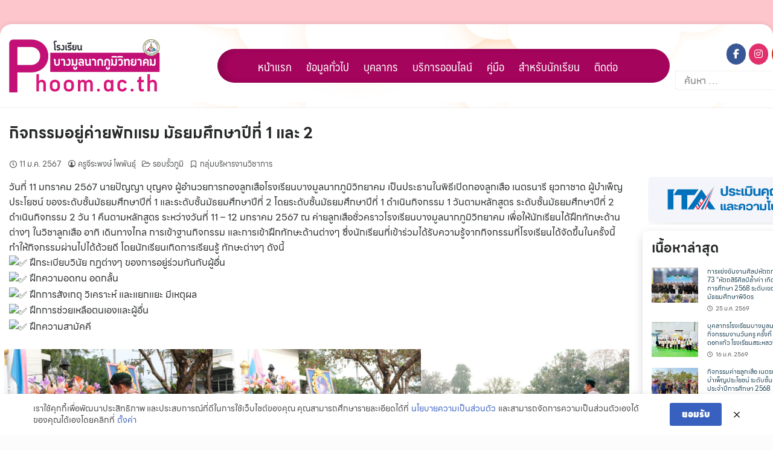

--- FILE ---
content_type: text/html; charset=UTF-8
request_url: https://www.phoom.ac.th/activity/4334/
body_size: 30046
content:
<!DOCTYPE html>
<html lang="th">
<head>
	<meta charset="UTF-8">
	<meta name="viewport" content="width=device-width, initial-scale=1">
	<link rel="profile" href="https://gmpg.org/xfn/11">
	<meta name='robots' content='index, follow, max-image-preview:large, max-snippet:-1, max-video-preview:-1' />

	<!-- This site is optimized with the Yoast SEO plugin v26.8 - https://yoast.com/product/yoast-seo-wordpress/ -->
	<title>กิจกรรมอยู่ค่ายพักแรม มัธยมศึกษาปีที่ 1 และ 2 - โรงเรียนบางมูลนากภูมิวิทยาคม</title>
	<meta name="description" content="วันที่ 11 มกราคม 2567 นายปัญญา บุญคง ผู้อำนวยการกองลูกเสือโรงเรียนบางมูลนากภูมิวิทยาคม เป็นประธานในพิธีเปิดกองลูกเสือ เนตรนารี ยุวกาชาด ผู้บำเพ็ญประโยชน์ ของระดับชั้นมัธยมศึกษาปีที่ 1 และระดับชั้นมัธยมศึกษาปีที่ 2 โดยระดับชั้นมัธยมศึกษาปีที่ 1 ดำเนินกิจกรรม 1 วันตามหลักสูตร ระดับชั้นมัธยมศึกษาปีที่ 2 ดำเนินกิจกรรม 2 วัน 1 คืนตามหลักสูตร ระหว่างวันที่ 11 – 12 มกราคม 2567 ณ ค่ายลูกเสือชั่วคราวโรงเรียนบางมูลนากภูมิวิทยาคม" />
	<link rel="canonical" href="https://www.phoom.ac.th/activity/4334/" />
	<meta property="og:locale" content="th_TH" />
	<meta property="og:type" content="article" />
	<meta property="og:title" content="กิจกรรมอยู่ค่ายพักแรม มัธยมศึกษาปีที่ 1 และ 2 - โรงเรียนบางมูลนากภูมิวิทยาคม" />
	<meta property="og:description" content="วันที่ 11 มกราคม 2567 นายปัญญา บุญคง ผู้อำนวยการกองลูกเสือโรงเรียนบางมูลนากภูมิวิทยาคม เป็นประธานในพิธีเปิดกองลูกเสือ เนตรนารี ยุวกาชาด ผู้บำเพ็ญประโยชน์ ของระดับชั้นมัธยมศึกษาปีที่ 1 และระดับชั้นมัธยมศึกษาปีที่ 2 โดยระดับชั้นมัธยมศึกษาปีที่ 1 ดำเนินกิจกรรม 1 วันตามหลักสูตร ระดับชั้นมัธยมศึกษาปีที่ 2 ดำเนินกิจกรรม 2 วัน 1 คืนตามหลักสูตร ระหว่างวันที่ 11 – 12 มกราคม 2567 ณ ค่ายลูกเสือชั่วคราวโรงเรียนบางมูลนากภูมิวิทยาคม" />
	<meta property="og:url" content="https://www.phoom.ac.th/activity/4334/" />
	<meta property="og:site_name" content="โรงเรียนบางมูลนากภูมิวิทยาคม" />
	<meta property="article:publisher" content="https://www.facebook.com/phoom.school" />
	<meta property="article:published_time" content="2024-01-11T10:08:57+00:00" />
	<meta property="article:modified_time" content="2024-01-17T06:41:57+00:00" />
	<meta property="og:image" content="https://www.phoom.ac.th/wp-content/uploads/2024/01/DSCF3147.jpg" />
	<meta property="og:image:width" content="1620" />
	<meta property="og:image:height" content="1080" />
	<meta property="og:image:type" content="image/jpeg" />
	<meta name="author" content="ครูจีระพงษ์ โพพันธุ์" />
	<meta name="twitter:card" content="summary_large_image" />
	<meta name="twitter:label1" content="Written by" />
	<meta name="twitter:data1" content="ครูจีระพงษ์ โพพันธุ์" />
	<meta name="twitter:label2" content="Est. reading time" />
	<meta name="twitter:data2" content="4 นาที" />
	<script type="application/ld+json" class="yoast-schema-graph">{"@context":"https://schema.org","@graph":[{"@type":"Article","@id":"https://www.phoom.ac.th/activity/4334/#article","isPartOf":{"@id":"https://www.phoom.ac.th/activity/4334/"},"author":{"name":"ครูจีระพงษ์ โพพันธุ์","@id":"https://www.phoom.ac.th/#/schema/person/f7e75b503ffe81cb43dd1b3c940ded18"},"headline":"กิจกรรมอยู่ค่ายพักแรม มัธยมศึกษาปีที่ 1 และ 2","datePublished":"2024-01-11T10:08:57+00:00","dateModified":"2024-01-17T06:41:57+00:00","mainEntityOfPage":{"@id":"https://www.phoom.ac.th/activity/4334/"},"wordCount":24,"publisher":{"@id":"https://www.phoom.ac.th/#organization"},"image":{"@id":"https://www.phoom.ac.th/activity/4334/#primaryimage"},"thumbnailUrl":"https://www.phoom.ac.th/wp-content/uploads/2024/01/DSCF3147.jpg","keywords":["กลุ่มบริหารงานวิชาการ"],"articleSection":["รอบรั้วภูมิ"],"inLanguage":"th"},{"@type":"WebPage","@id":"https://www.phoom.ac.th/activity/4334/","url":"https://www.phoom.ac.th/activity/4334/","name":"กิจกรรมอยู่ค่ายพักแรม มัธยมศึกษาปีที่ 1 และ 2 - โรงเรียนบางมูลนากภูมิวิทยาคม","isPartOf":{"@id":"https://www.phoom.ac.th/#website"},"primaryImageOfPage":{"@id":"https://www.phoom.ac.th/activity/4334/#primaryimage"},"image":{"@id":"https://www.phoom.ac.th/activity/4334/#primaryimage"},"thumbnailUrl":"https://www.phoom.ac.th/wp-content/uploads/2024/01/DSCF3147.jpg","datePublished":"2024-01-11T10:08:57+00:00","dateModified":"2024-01-17T06:41:57+00:00","description":"วันที่ 11 มกราคม 2567 นายปัญญา บุญคง ผู้อำนวยการกองลูกเสือโรงเรียนบางมูลนากภูมิวิทยาคม เป็นประธานในพิธีเปิดกองลูกเสือ เนตรนารี ยุวกาชาด ผู้บำเพ็ญประโยชน์ ของระดับชั้นมัธยมศึกษาปีที่ 1 และระดับชั้นมัธยมศึกษาปีที่ 2 โดยระดับชั้นมัธยมศึกษาปีที่ 1 ดำเนินกิจกรรม 1 วันตามหลักสูตร ระดับชั้นมัธยมศึกษาปีที่ 2 ดำเนินกิจกรรม 2 วัน 1 คืนตามหลักสูตร ระหว่างวันที่ 11 – 12 มกราคม 2567 ณ ค่ายลูกเสือชั่วคราวโรงเรียนบางมูลนากภูมิวิทยาคม","breadcrumb":{"@id":"https://www.phoom.ac.th/activity/4334/#breadcrumb"},"inLanguage":"th","potentialAction":[{"@type":"ReadAction","target":["https://www.phoom.ac.th/activity/4334/"]}]},{"@type":"ImageObject","inLanguage":"th","@id":"https://www.phoom.ac.th/activity/4334/#primaryimage","url":"https://www.phoom.ac.th/wp-content/uploads/2024/01/DSCF3147.jpg","contentUrl":"https://www.phoom.ac.th/wp-content/uploads/2024/01/DSCF3147.jpg","width":1620,"height":1080},{"@type":"BreadcrumbList","@id":"https://www.phoom.ac.th/activity/4334/#breadcrumb","itemListElement":[{"@type":"ListItem","position":1,"name":"Home","item":"https://www.phoom.ac.th/"},{"@type":"ListItem","position":2,"name":"กิจกรรมอยู่ค่ายพักแรม มัธยมศึกษาปีที่ 1 และ 2"}]},{"@type":"WebSite","@id":"https://www.phoom.ac.th/#website","url":"https://www.phoom.ac.th/","name":"โรงเรียนบางมูลนากภูมิวิทยาคม","description":"สังกัดสำนักงานเขตพื้นที่การศึกษามัธยมศึกษาพิจิตร","publisher":{"@id":"https://www.phoom.ac.th/#organization"},"potentialAction":[{"@type":"SearchAction","target":{"@type":"EntryPoint","urlTemplate":"https://www.phoom.ac.th/?s={search_term_string}"},"query-input":{"@type":"PropertyValueSpecification","valueRequired":true,"valueName":"search_term_string"}}],"inLanguage":"th"},{"@type":"Organization","@id":"https://www.phoom.ac.th/#organization","name":"โรงเรียนบางมูลนากภูมิวิทยาคม","url":"https://www.phoom.ac.th/","logo":{"@type":"ImageObject","inLanguage":"th","@id":"https://www.phoom.ac.th/#/schema/logo/image/","url":"https://www.phoom.ac.th/wp-content/uploads/2023/08/cropped-logo-web3-250.png","contentUrl":"https://www.phoom.ac.th/wp-content/uploads/2023/08/cropped-logo-web3-250.png","width":250,"height":88,"caption":"โรงเรียนบางมูลนากภูมิวิทยาคม"},"image":{"@id":"https://www.phoom.ac.th/#/schema/logo/image/"},"sameAs":["https://www.facebook.com/phoom.school"]},{"@type":"Person","@id":"https://www.phoom.ac.th/#/schema/person/f7e75b503ffe81cb43dd1b3c940ded18","name":"ครูจีระพงษ์ โพพันธุ์","image":{"@type":"ImageObject","inLanguage":"th","@id":"https://www.phoom.ac.th/#/schema/person/image/","url":"https://secure.gravatar.com/avatar/e3aff687496f9508156780376d11003f001d77550289c97b7ababb8f336f6b91?s=96&d=mm&r=g","contentUrl":"https://secure.gravatar.com/avatar/e3aff687496f9508156780376d11003f001d77550289c97b7ababb8f336f6b91?s=96&d=mm&r=g","caption":"ครูจีระพงษ์ โพพันธุ์"},"sameAs":["http://kru-it.com"],"url":"https://www.phoom.ac.th/author/coolicecc/"}]}</script>
	<!-- / Yoast SEO plugin. -->


<link rel="alternate" type="application/rss+xml" title="โรงเรียนบางมูลนากภูมิวิทยาคม &raquo; ฟีด" href="https://www.phoom.ac.th/feed/" />
<link rel="alternate" type="application/rss+xml" title="โรงเรียนบางมูลนากภูมิวิทยาคม &raquo; ฟีดความเห็น" href="https://www.phoom.ac.th/comments/feed/" />
<link rel="alternate" title="oEmbed (JSON)" type="application/json+oembed" href="https://www.phoom.ac.th/wp-json/oembed/1.0/embed?url=https%3A%2F%2Fwww.phoom.ac.th%2Factivity%2F4334%2F" />
<link rel="alternate" title="oEmbed (XML)" type="text/xml+oembed" href="https://www.phoom.ac.th/wp-json/oembed/1.0/embed?url=https%3A%2F%2Fwww.phoom.ac.th%2Factivity%2F4334%2F&#038;format=xml" />
<style id='wp-img-auto-sizes-contain-inline-css' type='text/css'>
img:is([sizes=auto i],[sizes^="auto," i]){contain-intrinsic-size:3000px 1500px}
/*# sourceURL=wp-img-auto-sizes-contain-inline-css */
</style>
<style id='wp-emoji-styles-inline-css' type='text/css'>

	img.wp-smiley, img.emoji {
		display: inline !important;
		border: none !important;
		box-shadow: none !important;
		height: 1em !important;
		width: 1em !important;
		margin: 0 0.07em !important;
		vertical-align: -0.1em !important;
		background: none !important;
		padding: 0 !important;
	}
/*# sourceURL=wp-emoji-styles-inline-css */
</style>
<style id='wp-block-library-inline-css' type='text/css'>
:root{--wp-block-synced-color:#7a00df;--wp-block-synced-color--rgb:122,0,223;--wp-bound-block-color:var(--wp-block-synced-color);--wp-editor-canvas-background:#ddd;--wp-admin-theme-color:#007cba;--wp-admin-theme-color--rgb:0,124,186;--wp-admin-theme-color-darker-10:#006ba1;--wp-admin-theme-color-darker-10--rgb:0,107,160.5;--wp-admin-theme-color-darker-20:#005a87;--wp-admin-theme-color-darker-20--rgb:0,90,135;--wp-admin-border-width-focus:2px}@media (min-resolution:192dpi){:root{--wp-admin-border-width-focus:1.5px}}.wp-element-button{cursor:pointer}:root .has-very-light-gray-background-color{background-color:#eee}:root .has-very-dark-gray-background-color{background-color:#313131}:root .has-very-light-gray-color{color:#eee}:root .has-very-dark-gray-color{color:#313131}:root .has-vivid-green-cyan-to-vivid-cyan-blue-gradient-background{background:linear-gradient(135deg,#00d084,#0693e3)}:root .has-purple-crush-gradient-background{background:linear-gradient(135deg,#34e2e4,#4721fb 50%,#ab1dfe)}:root .has-hazy-dawn-gradient-background{background:linear-gradient(135deg,#faaca8,#dad0ec)}:root .has-subdued-olive-gradient-background{background:linear-gradient(135deg,#fafae1,#67a671)}:root .has-atomic-cream-gradient-background{background:linear-gradient(135deg,#fdd79a,#004a59)}:root .has-nightshade-gradient-background{background:linear-gradient(135deg,#330968,#31cdcf)}:root .has-midnight-gradient-background{background:linear-gradient(135deg,#020381,#2874fc)}:root{--wp--preset--font-size--normal:16px;--wp--preset--font-size--huge:42px}.has-regular-font-size{font-size:1em}.has-larger-font-size{font-size:2.625em}.has-normal-font-size{font-size:var(--wp--preset--font-size--normal)}.has-huge-font-size{font-size:var(--wp--preset--font-size--huge)}.has-text-align-center{text-align:center}.has-text-align-left{text-align:left}.has-text-align-right{text-align:right}.has-fit-text{white-space:nowrap!important}#end-resizable-editor-section{display:none}.aligncenter{clear:both}.items-justified-left{justify-content:flex-start}.items-justified-center{justify-content:center}.items-justified-right{justify-content:flex-end}.items-justified-space-between{justify-content:space-between}.screen-reader-text{border:0;clip-path:inset(50%);height:1px;margin:-1px;overflow:hidden;padding:0;position:absolute;width:1px;word-wrap:normal!important}.screen-reader-text:focus{background-color:#ddd;clip-path:none;color:#444;display:block;font-size:1em;height:auto;left:5px;line-height:normal;padding:15px 23px 14px;text-decoration:none;top:5px;width:auto;z-index:100000}html :where(.has-border-color){border-style:solid}html :where([style*=border-top-color]){border-top-style:solid}html :where([style*=border-right-color]){border-right-style:solid}html :where([style*=border-bottom-color]){border-bottom-style:solid}html :where([style*=border-left-color]){border-left-style:solid}html :where([style*=border-width]){border-style:solid}html :where([style*=border-top-width]){border-top-style:solid}html :where([style*=border-right-width]){border-right-style:solid}html :where([style*=border-bottom-width]){border-bottom-style:solid}html :where([style*=border-left-width]){border-left-style:solid}html :where(img[class*=wp-image-]){height:auto;max-width:100%}:where(figure){margin:0 0 1em}html :where(.is-position-sticky){--wp-admin--admin-bar--position-offset:var(--wp-admin--admin-bar--height,0px)}@media screen and (max-width:600px){html :where(.is-position-sticky){--wp-admin--admin-bar--position-offset:0px}}

/*# sourceURL=wp-block-library-inline-css */
</style><style id='wp-block-button-inline-css' type='text/css'>
.wp-block-button__link{align-content:center;box-sizing:border-box;cursor:pointer;display:inline-block;height:100%;text-align:center;word-break:break-word}.wp-block-button__link.aligncenter{text-align:center}.wp-block-button__link.alignright{text-align:right}:where(.wp-block-button__link){border-radius:9999px;box-shadow:none;padding:calc(.667em + 2px) calc(1.333em + 2px);text-decoration:none}.wp-block-button[style*=text-decoration] .wp-block-button__link{text-decoration:inherit}.wp-block-buttons>.wp-block-button.has-custom-width{max-width:none}.wp-block-buttons>.wp-block-button.has-custom-width .wp-block-button__link{width:100%}.wp-block-buttons>.wp-block-button.has-custom-font-size .wp-block-button__link{font-size:inherit}.wp-block-buttons>.wp-block-button.wp-block-button__width-25{width:calc(25% - var(--wp--style--block-gap, .5em)*.75)}.wp-block-buttons>.wp-block-button.wp-block-button__width-50{width:calc(50% - var(--wp--style--block-gap, .5em)*.5)}.wp-block-buttons>.wp-block-button.wp-block-button__width-75{width:calc(75% - var(--wp--style--block-gap, .5em)*.25)}.wp-block-buttons>.wp-block-button.wp-block-button__width-100{flex-basis:100%;width:100%}.wp-block-buttons.is-vertical>.wp-block-button.wp-block-button__width-25{width:25%}.wp-block-buttons.is-vertical>.wp-block-button.wp-block-button__width-50{width:50%}.wp-block-buttons.is-vertical>.wp-block-button.wp-block-button__width-75{width:75%}.wp-block-button.is-style-squared,.wp-block-button__link.wp-block-button.is-style-squared{border-radius:0}.wp-block-button.no-border-radius,.wp-block-button__link.no-border-radius{border-radius:0!important}:root :where(.wp-block-button .wp-block-button__link.is-style-outline),:root :where(.wp-block-button.is-style-outline>.wp-block-button__link){border:2px solid;padding:.667em 1.333em}:root :where(.wp-block-button .wp-block-button__link.is-style-outline:not(.has-text-color)),:root :where(.wp-block-button.is-style-outline>.wp-block-button__link:not(.has-text-color)){color:currentColor}:root :where(.wp-block-button .wp-block-button__link.is-style-outline:not(.has-background)),:root :where(.wp-block-button.is-style-outline>.wp-block-button__link:not(.has-background)){background-color:initial;background-image:none}
/*# sourceURL=https://www.phoom.ac.th/wp-includes/blocks/button/style.min.css */
</style>
<style id='wp-block-gallery-inline-css' type='text/css'>
.blocks-gallery-grid:not(.has-nested-images),.wp-block-gallery:not(.has-nested-images){display:flex;flex-wrap:wrap;list-style-type:none;margin:0;padding:0}.blocks-gallery-grid:not(.has-nested-images) .blocks-gallery-image,.blocks-gallery-grid:not(.has-nested-images) .blocks-gallery-item,.wp-block-gallery:not(.has-nested-images) .blocks-gallery-image,.wp-block-gallery:not(.has-nested-images) .blocks-gallery-item{display:flex;flex-direction:column;flex-grow:1;justify-content:center;margin:0 1em 1em 0;position:relative;width:calc(50% - 1em)}.blocks-gallery-grid:not(.has-nested-images) .blocks-gallery-image:nth-of-type(2n),.blocks-gallery-grid:not(.has-nested-images) .blocks-gallery-item:nth-of-type(2n),.wp-block-gallery:not(.has-nested-images) .blocks-gallery-image:nth-of-type(2n),.wp-block-gallery:not(.has-nested-images) .blocks-gallery-item:nth-of-type(2n){margin-right:0}.blocks-gallery-grid:not(.has-nested-images) .blocks-gallery-image figure,.blocks-gallery-grid:not(.has-nested-images) .blocks-gallery-item figure,.wp-block-gallery:not(.has-nested-images) .blocks-gallery-image figure,.wp-block-gallery:not(.has-nested-images) .blocks-gallery-item figure{align-items:flex-end;display:flex;height:100%;justify-content:flex-start;margin:0}.blocks-gallery-grid:not(.has-nested-images) .blocks-gallery-image img,.blocks-gallery-grid:not(.has-nested-images) .blocks-gallery-item img,.wp-block-gallery:not(.has-nested-images) .blocks-gallery-image img,.wp-block-gallery:not(.has-nested-images) .blocks-gallery-item img{display:block;height:auto;max-width:100%;width:auto}.blocks-gallery-grid:not(.has-nested-images) .blocks-gallery-image figcaption,.blocks-gallery-grid:not(.has-nested-images) .blocks-gallery-item figcaption,.wp-block-gallery:not(.has-nested-images) .blocks-gallery-image figcaption,.wp-block-gallery:not(.has-nested-images) .blocks-gallery-item figcaption{background:linear-gradient(0deg,#000000b3,#0000004d 70%,#0000);bottom:0;box-sizing:border-box;color:#fff;font-size:.8em;margin:0;max-height:100%;overflow:auto;padding:3em .77em .7em;position:absolute;text-align:center;width:100%;z-index:2}.blocks-gallery-grid:not(.has-nested-images) .blocks-gallery-image figcaption img,.blocks-gallery-grid:not(.has-nested-images) .blocks-gallery-item figcaption img,.wp-block-gallery:not(.has-nested-images) .blocks-gallery-image figcaption img,.wp-block-gallery:not(.has-nested-images) .blocks-gallery-item figcaption img{display:inline}.blocks-gallery-grid:not(.has-nested-images) figcaption,.wp-block-gallery:not(.has-nested-images) figcaption{flex-grow:1}.blocks-gallery-grid:not(.has-nested-images).is-cropped .blocks-gallery-image a,.blocks-gallery-grid:not(.has-nested-images).is-cropped .blocks-gallery-image img,.blocks-gallery-grid:not(.has-nested-images).is-cropped .blocks-gallery-item a,.blocks-gallery-grid:not(.has-nested-images).is-cropped .blocks-gallery-item img,.wp-block-gallery:not(.has-nested-images).is-cropped .blocks-gallery-image a,.wp-block-gallery:not(.has-nested-images).is-cropped .blocks-gallery-image img,.wp-block-gallery:not(.has-nested-images).is-cropped .blocks-gallery-item a,.wp-block-gallery:not(.has-nested-images).is-cropped .blocks-gallery-item img{flex:1;height:100%;object-fit:cover;width:100%}.blocks-gallery-grid:not(.has-nested-images).columns-1 .blocks-gallery-image,.blocks-gallery-grid:not(.has-nested-images).columns-1 .blocks-gallery-item,.wp-block-gallery:not(.has-nested-images).columns-1 .blocks-gallery-image,.wp-block-gallery:not(.has-nested-images).columns-1 .blocks-gallery-item{margin-right:0;width:100%}@media (min-width:600px){.blocks-gallery-grid:not(.has-nested-images).columns-3 .blocks-gallery-image,.blocks-gallery-grid:not(.has-nested-images).columns-3 .blocks-gallery-item,.wp-block-gallery:not(.has-nested-images).columns-3 .blocks-gallery-image,.wp-block-gallery:not(.has-nested-images).columns-3 .blocks-gallery-item{margin-right:1em;width:calc(33.33333% - .66667em)}.blocks-gallery-grid:not(.has-nested-images).columns-4 .blocks-gallery-image,.blocks-gallery-grid:not(.has-nested-images).columns-4 .blocks-gallery-item,.wp-block-gallery:not(.has-nested-images).columns-4 .blocks-gallery-image,.wp-block-gallery:not(.has-nested-images).columns-4 .blocks-gallery-item{margin-right:1em;width:calc(25% - .75em)}.blocks-gallery-grid:not(.has-nested-images).columns-5 .blocks-gallery-image,.blocks-gallery-grid:not(.has-nested-images).columns-5 .blocks-gallery-item,.wp-block-gallery:not(.has-nested-images).columns-5 .blocks-gallery-image,.wp-block-gallery:not(.has-nested-images).columns-5 .blocks-gallery-item{margin-right:1em;width:calc(20% - .8em)}.blocks-gallery-grid:not(.has-nested-images).columns-6 .blocks-gallery-image,.blocks-gallery-grid:not(.has-nested-images).columns-6 .blocks-gallery-item,.wp-block-gallery:not(.has-nested-images).columns-6 .blocks-gallery-image,.wp-block-gallery:not(.has-nested-images).columns-6 .blocks-gallery-item{margin-right:1em;width:calc(16.66667% - .83333em)}.blocks-gallery-grid:not(.has-nested-images).columns-7 .blocks-gallery-image,.blocks-gallery-grid:not(.has-nested-images).columns-7 .blocks-gallery-item,.wp-block-gallery:not(.has-nested-images).columns-7 .blocks-gallery-image,.wp-block-gallery:not(.has-nested-images).columns-7 .blocks-gallery-item{margin-right:1em;width:calc(14.28571% - .85714em)}.blocks-gallery-grid:not(.has-nested-images).columns-8 .blocks-gallery-image,.blocks-gallery-grid:not(.has-nested-images).columns-8 .blocks-gallery-item,.wp-block-gallery:not(.has-nested-images).columns-8 .blocks-gallery-image,.wp-block-gallery:not(.has-nested-images).columns-8 .blocks-gallery-item{margin-right:1em;width:calc(12.5% - .875em)}.blocks-gallery-grid:not(.has-nested-images).columns-1 .blocks-gallery-image:nth-of-type(1n),.blocks-gallery-grid:not(.has-nested-images).columns-1 .blocks-gallery-item:nth-of-type(1n),.blocks-gallery-grid:not(.has-nested-images).columns-2 .blocks-gallery-image:nth-of-type(2n),.blocks-gallery-grid:not(.has-nested-images).columns-2 .blocks-gallery-item:nth-of-type(2n),.blocks-gallery-grid:not(.has-nested-images).columns-3 .blocks-gallery-image:nth-of-type(3n),.blocks-gallery-grid:not(.has-nested-images).columns-3 .blocks-gallery-item:nth-of-type(3n),.blocks-gallery-grid:not(.has-nested-images).columns-4 .blocks-gallery-image:nth-of-type(4n),.blocks-gallery-grid:not(.has-nested-images).columns-4 .blocks-gallery-item:nth-of-type(4n),.blocks-gallery-grid:not(.has-nested-images).columns-5 .blocks-gallery-image:nth-of-type(5n),.blocks-gallery-grid:not(.has-nested-images).columns-5 .blocks-gallery-item:nth-of-type(5n),.blocks-gallery-grid:not(.has-nested-images).columns-6 .blocks-gallery-image:nth-of-type(6n),.blocks-gallery-grid:not(.has-nested-images).columns-6 .blocks-gallery-item:nth-of-type(6n),.blocks-gallery-grid:not(.has-nested-images).columns-7 .blocks-gallery-image:nth-of-type(7n),.blocks-gallery-grid:not(.has-nested-images).columns-7 .blocks-gallery-item:nth-of-type(7n),.blocks-gallery-grid:not(.has-nested-images).columns-8 .blocks-gallery-image:nth-of-type(8n),.blocks-gallery-grid:not(.has-nested-images).columns-8 .blocks-gallery-item:nth-of-type(8n),.wp-block-gallery:not(.has-nested-images).columns-1 .blocks-gallery-image:nth-of-type(1n),.wp-block-gallery:not(.has-nested-images).columns-1 .blocks-gallery-item:nth-of-type(1n),.wp-block-gallery:not(.has-nested-images).columns-2 .blocks-gallery-image:nth-of-type(2n),.wp-block-gallery:not(.has-nested-images).columns-2 .blocks-gallery-item:nth-of-type(2n),.wp-block-gallery:not(.has-nested-images).columns-3 .blocks-gallery-image:nth-of-type(3n),.wp-block-gallery:not(.has-nested-images).columns-3 .blocks-gallery-item:nth-of-type(3n),.wp-block-gallery:not(.has-nested-images).columns-4 .blocks-gallery-image:nth-of-type(4n),.wp-block-gallery:not(.has-nested-images).columns-4 .blocks-gallery-item:nth-of-type(4n),.wp-block-gallery:not(.has-nested-images).columns-5 .blocks-gallery-image:nth-of-type(5n),.wp-block-gallery:not(.has-nested-images).columns-5 .blocks-gallery-item:nth-of-type(5n),.wp-block-gallery:not(.has-nested-images).columns-6 .blocks-gallery-image:nth-of-type(6n),.wp-block-gallery:not(.has-nested-images).columns-6 .blocks-gallery-item:nth-of-type(6n),.wp-block-gallery:not(.has-nested-images).columns-7 .blocks-gallery-image:nth-of-type(7n),.wp-block-gallery:not(.has-nested-images).columns-7 .blocks-gallery-item:nth-of-type(7n),.wp-block-gallery:not(.has-nested-images).columns-8 .blocks-gallery-image:nth-of-type(8n),.wp-block-gallery:not(.has-nested-images).columns-8 .blocks-gallery-item:nth-of-type(8n){margin-right:0}}.blocks-gallery-grid:not(.has-nested-images) .blocks-gallery-image:last-child,.blocks-gallery-grid:not(.has-nested-images) .blocks-gallery-item:last-child,.wp-block-gallery:not(.has-nested-images) .blocks-gallery-image:last-child,.wp-block-gallery:not(.has-nested-images) .blocks-gallery-item:last-child{margin-right:0}.blocks-gallery-grid:not(.has-nested-images).alignleft,.blocks-gallery-grid:not(.has-nested-images).alignright,.wp-block-gallery:not(.has-nested-images).alignleft,.wp-block-gallery:not(.has-nested-images).alignright{max-width:420px;width:100%}.blocks-gallery-grid:not(.has-nested-images).aligncenter .blocks-gallery-item figure,.wp-block-gallery:not(.has-nested-images).aligncenter .blocks-gallery-item figure{justify-content:center}.wp-block-gallery:not(.is-cropped) .blocks-gallery-item{align-self:flex-start}figure.wp-block-gallery.has-nested-images{align-items:normal}.wp-block-gallery.has-nested-images figure.wp-block-image:not(#individual-image){margin:0;width:calc(50% - var(--wp--style--unstable-gallery-gap, 16px)/2)}.wp-block-gallery.has-nested-images figure.wp-block-image{box-sizing:border-box;display:flex;flex-direction:column;flex-grow:1;justify-content:center;max-width:100%;position:relative}.wp-block-gallery.has-nested-images figure.wp-block-image>a,.wp-block-gallery.has-nested-images figure.wp-block-image>div{flex-direction:column;flex-grow:1;margin:0}.wp-block-gallery.has-nested-images figure.wp-block-image img{display:block;height:auto;max-width:100%!important;width:auto}.wp-block-gallery.has-nested-images figure.wp-block-image figcaption,.wp-block-gallery.has-nested-images figure.wp-block-image:has(figcaption):before{bottom:0;left:0;max-height:100%;position:absolute;right:0}.wp-block-gallery.has-nested-images figure.wp-block-image:has(figcaption):before{backdrop-filter:blur(3px);content:"";height:100%;-webkit-mask-image:linear-gradient(0deg,#000 20%,#0000);mask-image:linear-gradient(0deg,#000 20%,#0000);max-height:40%;pointer-events:none}.wp-block-gallery.has-nested-images figure.wp-block-image figcaption{box-sizing:border-box;color:#fff;font-size:13px;margin:0;overflow:auto;padding:1em;text-align:center;text-shadow:0 0 1.5px #000}.wp-block-gallery.has-nested-images figure.wp-block-image figcaption::-webkit-scrollbar{height:12px;width:12px}.wp-block-gallery.has-nested-images figure.wp-block-image figcaption::-webkit-scrollbar-track{background-color:initial}.wp-block-gallery.has-nested-images figure.wp-block-image figcaption::-webkit-scrollbar-thumb{background-clip:padding-box;background-color:initial;border:3px solid #0000;border-radius:8px}.wp-block-gallery.has-nested-images figure.wp-block-image figcaption:focus-within::-webkit-scrollbar-thumb,.wp-block-gallery.has-nested-images figure.wp-block-image figcaption:focus::-webkit-scrollbar-thumb,.wp-block-gallery.has-nested-images figure.wp-block-image figcaption:hover::-webkit-scrollbar-thumb{background-color:#fffc}.wp-block-gallery.has-nested-images figure.wp-block-image figcaption{scrollbar-color:#0000 #0000;scrollbar-gutter:stable both-edges;scrollbar-width:thin}.wp-block-gallery.has-nested-images figure.wp-block-image figcaption:focus,.wp-block-gallery.has-nested-images figure.wp-block-image figcaption:focus-within,.wp-block-gallery.has-nested-images figure.wp-block-image figcaption:hover{scrollbar-color:#fffc #0000}.wp-block-gallery.has-nested-images figure.wp-block-image figcaption{will-change:transform}@media (hover:none){.wp-block-gallery.has-nested-images figure.wp-block-image figcaption{scrollbar-color:#fffc #0000}}.wp-block-gallery.has-nested-images figure.wp-block-image figcaption{background:linear-gradient(0deg,#0006,#0000)}.wp-block-gallery.has-nested-images figure.wp-block-image figcaption img{display:inline}.wp-block-gallery.has-nested-images figure.wp-block-image figcaption a{color:inherit}.wp-block-gallery.has-nested-images figure.wp-block-image.has-custom-border img{box-sizing:border-box}.wp-block-gallery.has-nested-images figure.wp-block-image.has-custom-border>a,.wp-block-gallery.has-nested-images figure.wp-block-image.has-custom-border>div,.wp-block-gallery.has-nested-images figure.wp-block-image.is-style-rounded>a,.wp-block-gallery.has-nested-images figure.wp-block-image.is-style-rounded>div{flex:1 1 auto}.wp-block-gallery.has-nested-images figure.wp-block-image.has-custom-border figcaption,.wp-block-gallery.has-nested-images figure.wp-block-image.is-style-rounded figcaption{background:none;color:inherit;flex:initial;margin:0;padding:10px 10px 9px;position:relative;text-shadow:none}.wp-block-gallery.has-nested-images figure.wp-block-image.has-custom-border:before,.wp-block-gallery.has-nested-images figure.wp-block-image.is-style-rounded:before{content:none}.wp-block-gallery.has-nested-images figcaption{flex-basis:100%;flex-grow:1;text-align:center}.wp-block-gallery.has-nested-images:not(.is-cropped) figure.wp-block-image:not(#individual-image){margin-bottom:auto;margin-top:0}.wp-block-gallery.has-nested-images.is-cropped figure.wp-block-image:not(#individual-image){align-self:inherit}.wp-block-gallery.has-nested-images.is-cropped figure.wp-block-image:not(#individual-image)>a,.wp-block-gallery.has-nested-images.is-cropped figure.wp-block-image:not(#individual-image)>div:not(.components-drop-zone){display:flex}.wp-block-gallery.has-nested-images.is-cropped figure.wp-block-image:not(#individual-image) a,.wp-block-gallery.has-nested-images.is-cropped figure.wp-block-image:not(#individual-image) img{flex:1 0 0%;height:100%;object-fit:cover;width:100%}.wp-block-gallery.has-nested-images.columns-1 figure.wp-block-image:not(#individual-image){width:100%}@media (min-width:600px){.wp-block-gallery.has-nested-images.columns-3 figure.wp-block-image:not(#individual-image){width:calc(33.33333% - var(--wp--style--unstable-gallery-gap, 16px)*.66667)}.wp-block-gallery.has-nested-images.columns-4 figure.wp-block-image:not(#individual-image){width:calc(25% - var(--wp--style--unstable-gallery-gap, 16px)*.75)}.wp-block-gallery.has-nested-images.columns-5 figure.wp-block-image:not(#individual-image){width:calc(20% - var(--wp--style--unstable-gallery-gap, 16px)*.8)}.wp-block-gallery.has-nested-images.columns-6 figure.wp-block-image:not(#individual-image){width:calc(16.66667% - var(--wp--style--unstable-gallery-gap, 16px)*.83333)}.wp-block-gallery.has-nested-images.columns-7 figure.wp-block-image:not(#individual-image){width:calc(14.28571% - var(--wp--style--unstable-gallery-gap, 16px)*.85714)}.wp-block-gallery.has-nested-images.columns-8 figure.wp-block-image:not(#individual-image){width:calc(12.5% - var(--wp--style--unstable-gallery-gap, 16px)*.875)}.wp-block-gallery.has-nested-images.columns-default figure.wp-block-image:not(#individual-image){width:calc(33.33% - var(--wp--style--unstable-gallery-gap, 16px)*.66667)}.wp-block-gallery.has-nested-images.columns-default figure.wp-block-image:not(#individual-image):first-child:nth-last-child(2),.wp-block-gallery.has-nested-images.columns-default figure.wp-block-image:not(#individual-image):first-child:nth-last-child(2)~figure.wp-block-image:not(#individual-image){width:calc(50% - var(--wp--style--unstable-gallery-gap, 16px)*.5)}.wp-block-gallery.has-nested-images.columns-default figure.wp-block-image:not(#individual-image):first-child:last-child{width:100%}}.wp-block-gallery.has-nested-images.alignleft,.wp-block-gallery.has-nested-images.alignright{max-width:420px;width:100%}.wp-block-gallery.has-nested-images.aligncenter{justify-content:center}
/*# sourceURL=https://www.phoom.ac.th/wp-includes/blocks/gallery/style.min.css */
</style>
<style id='wp-block-image-inline-css' type='text/css'>
.wp-block-image>a,.wp-block-image>figure>a{display:inline-block}.wp-block-image img{box-sizing:border-box;height:auto;max-width:100%;vertical-align:bottom}@media not (prefers-reduced-motion){.wp-block-image img.hide{visibility:hidden}.wp-block-image img.show{animation:show-content-image .4s}}.wp-block-image[style*=border-radius] img,.wp-block-image[style*=border-radius]>a{border-radius:inherit}.wp-block-image.has-custom-border img{box-sizing:border-box}.wp-block-image.aligncenter{text-align:center}.wp-block-image.alignfull>a,.wp-block-image.alignwide>a{width:100%}.wp-block-image.alignfull img,.wp-block-image.alignwide img{height:auto;width:100%}.wp-block-image .aligncenter,.wp-block-image .alignleft,.wp-block-image .alignright,.wp-block-image.aligncenter,.wp-block-image.alignleft,.wp-block-image.alignright{display:table}.wp-block-image .aligncenter>figcaption,.wp-block-image .alignleft>figcaption,.wp-block-image .alignright>figcaption,.wp-block-image.aligncenter>figcaption,.wp-block-image.alignleft>figcaption,.wp-block-image.alignright>figcaption{caption-side:bottom;display:table-caption}.wp-block-image .alignleft{float:left;margin:.5em 1em .5em 0}.wp-block-image .alignright{float:right;margin:.5em 0 .5em 1em}.wp-block-image .aligncenter{margin-left:auto;margin-right:auto}.wp-block-image :where(figcaption){margin-bottom:1em;margin-top:.5em}.wp-block-image.is-style-circle-mask img{border-radius:9999px}@supports ((-webkit-mask-image:none) or (mask-image:none)) or (-webkit-mask-image:none){.wp-block-image.is-style-circle-mask img{border-radius:0;-webkit-mask-image:url('data:image/svg+xml;utf8,<svg viewBox="0 0 100 100" xmlns="http://www.w3.org/2000/svg"><circle cx="50" cy="50" r="50"/></svg>');mask-image:url('data:image/svg+xml;utf8,<svg viewBox="0 0 100 100" xmlns="http://www.w3.org/2000/svg"><circle cx="50" cy="50" r="50"/></svg>');mask-mode:alpha;-webkit-mask-position:center;mask-position:center;-webkit-mask-repeat:no-repeat;mask-repeat:no-repeat;-webkit-mask-size:contain;mask-size:contain}}:root :where(.wp-block-image.is-style-rounded img,.wp-block-image .is-style-rounded img){border-radius:9999px}.wp-block-image figure{margin:0}.wp-lightbox-container{display:flex;flex-direction:column;position:relative}.wp-lightbox-container img{cursor:zoom-in}.wp-lightbox-container img:hover+button{opacity:1}.wp-lightbox-container button{align-items:center;backdrop-filter:blur(16px) saturate(180%);background-color:#5a5a5a40;border:none;border-radius:4px;cursor:zoom-in;display:flex;height:20px;justify-content:center;opacity:0;padding:0;position:absolute;right:16px;text-align:center;top:16px;width:20px;z-index:100}@media not (prefers-reduced-motion){.wp-lightbox-container button{transition:opacity .2s ease}}.wp-lightbox-container button:focus-visible{outline:3px auto #5a5a5a40;outline:3px auto -webkit-focus-ring-color;outline-offset:3px}.wp-lightbox-container button:hover{cursor:pointer;opacity:1}.wp-lightbox-container button:focus{opacity:1}.wp-lightbox-container button:focus,.wp-lightbox-container button:hover,.wp-lightbox-container button:not(:hover):not(:active):not(.has-background){background-color:#5a5a5a40;border:none}.wp-lightbox-overlay{box-sizing:border-box;cursor:zoom-out;height:100vh;left:0;overflow:hidden;position:fixed;top:0;visibility:hidden;width:100%;z-index:100000}.wp-lightbox-overlay .close-button{align-items:center;cursor:pointer;display:flex;justify-content:center;min-height:40px;min-width:40px;padding:0;position:absolute;right:calc(env(safe-area-inset-right) + 16px);top:calc(env(safe-area-inset-top) + 16px);z-index:5000000}.wp-lightbox-overlay .close-button:focus,.wp-lightbox-overlay .close-button:hover,.wp-lightbox-overlay .close-button:not(:hover):not(:active):not(.has-background){background:none;border:none}.wp-lightbox-overlay .lightbox-image-container{height:var(--wp--lightbox-container-height);left:50%;overflow:hidden;position:absolute;top:50%;transform:translate(-50%,-50%);transform-origin:top left;width:var(--wp--lightbox-container-width);z-index:9999999999}.wp-lightbox-overlay .wp-block-image{align-items:center;box-sizing:border-box;display:flex;height:100%;justify-content:center;margin:0;position:relative;transform-origin:0 0;width:100%;z-index:3000000}.wp-lightbox-overlay .wp-block-image img{height:var(--wp--lightbox-image-height);min-height:var(--wp--lightbox-image-height);min-width:var(--wp--lightbox-image-width);width:var(--wp--lightbox-image-width)}.wp-lightbox-overlay .wp-block-image figcaption{display:none}.wp-lightbox-overlay button{background:none;border:none}.wp-lightbox-overlay .scrim{background-color:#fff;height:100%;opacity:.9;position:absolute;width:100%;z-index:2000000}.wp-lightbox-overlay.active{visibility:visible}@media not (prefers-reduced-motion){.wp-lightbox-overlay.active{animation:turn-on-visibility .25s both}.wp-lightbox-overlay.active img{animation:turn-on-visibility .35s both}.wp-lightbox-overlay.show-closing-animation:not(.active){animation:turn-off-visibility .35s both}.wp-lightbox-overlay.show-closing-animation:not(.active) img{animation:turn-off-visibility .25s both}.wp-lightbox-overlay.zoom.active{animation:none;opacity:1;visibility:visible}.wp-lightbox-overlay.zoom.active .lightbox-image-container{animation:lightbox-zoom-in .4s}.wp-lightbox-overlay.zoom.active .lightbox-image-container img{animation:none}.wp-lightbox-overlay.zoom.active .scrim{animation:turn-on-visibility .4s forwards}.wp-lightbox-overlay.zoom.show-closing-animation:not(.active){animation:none}.wp-lightbox-overlay.zoom.show-closing-animation:not(.active) .lightbox-image-container{animation:lightbox-zoom-out .4s}.wp-lightbox-overlay.zoom.show-closing-animation:not(.active) .lightbox-image-container img{animation:none}.wp-lightbox-overlay.zoom.show-closing-animation:not(.active) .scrim{animation:turn-off-visibility .4s forwards}}@keyframes show-content-image{0%{visibility:hidden}99%{visibility:hidden}to{visibility:visible}}@keyframes turn-on-visibility{0%{opacity:0}to{opacity:1}}@keyframes turn-off-visibility{0%{opacity:1;visibility:visible}99%{opacity:0;visibility:visible}to{opacity:0;visibility:hidden}}@keyframes lightbox-zoom-in{0%{transform:translate(calc((-100vw + var(--wp--lightbox-scrollbar-width))/2 + var(--wp--lightbox-initial-left-position)),calc(-50vh + var(--wp--lightbox-initial-top-position))) scale(var(--wp--lightbox-scale))}to{transform:translate(-50%,-50%) scale(1)}}@keyframes lightbox-zoom-out{0%{transform:translate(-50%,-50%) scale(1);visibility:visible}99%{visibility:visible}to{transform:translate(calc((-100vw + var(--wp--lightbox-scrollbar-width))/2 + var(--wp--lightbox-initial-left-position)),calc(-50vh + var(--wp--lightbox-initial-top-position))) scale(var(--wp--lightbox-scale));visibility:hidden}}
/*# sourceURL=https://www.phoom.ac.th/wp-includes/blocks/image/style.min.css */
</style>
<style id='wp-block-buttons-inline-css' type='text/css'>
.wp-block-buttons{box-sizing:border-box}.wp-block-buttons.is-vertical{flex-direction:column}.wp-block-buttons.is-vertical>.wp-block-button:last-child{margin-bottom:0}.wp-block-buttons>.wp-block-button{display:inline-block;margin:0}.wp-block-buttons.is-content-justification-left{justify-content:flex-start}.wp-block-buttons.is-content-justification-left.is-vertical{align-items:flex-start}.wp-block-buttons.is-content-justification-center{justify-content:center}.wp-block-buttons.is-content-justification-center.is-vertical{align-items:center}.wp-block-buttons.is-content-justification-right{justify-content:flex-end}.wp-block-buttons.is-content-justification-right.is-vertical{align-items:flex-end}.wp-block-buttons.is-content-justification-space-between{justify-content:space-between}.wp-block-buttons.aligncenter{text-align:center}.wp-block-buttons:not(.is-content-justification-space-between,.is-content-justification-right,.is-content-justification-left,.is-content-justification-center) .wp-block-button.aligncenter{margin-left:auto;margin-right:auto;width:100%}.wp-block-buttons[style*=text-decoration] .wp-block-button,.wp-block-buttons[style*=text-decoration] .wp-block-button__link{text-decoration:inherit}.wp-block-buttons.has-custom-font-size .wp-block-button__link{font-size:inherit}.wp-block-buttons .wp-block-button__link{width:100%}.wp-block-button.aligncenter{text-align:center}
/*# sourceURL=https://www.phoom.ac.th/wp-includes/blocks/buttons/style.min.css */
</style>
<style id='wp-block-columns-inline-css' type='text/css'>
.wp-block-columns{box-sizing:border-box;display:flex;flex-wrap:wrap!important}@media (min-width:782px){.wp-block-columns{flex-wrap:nowrap!important}}.wp-block-columns{align-items:normal!important}.wp-block-columns.are-vertically-aligned-top{align-items:flex-start}.wp-block-columns.are-vertically-aligned-center{align-items:center}.wp-block-columns.are-vertically-aligned-bottom{align-items:flex-end}@media (max-width:781px){.wp-block-columns:not(.is-not-stacked-on-mobile)>.wp-block-column{flex-basis:100%!important}}@media (min-width:782px){.wp-block-columns:not(.is-not-stacked-on-mobile)>.wp-block-column{flex-basis:0;flex-grow:1}.wp-block-columns:not(.is-not-stacked-on-mobile)>.wp-block-column[style*=flex-basis]{flex-grow:0}}.wp-block-columns.is-not-stacked-on-mobile{flex-wrap:nowrap!important}.wp-block-columns.is-not-stacked-on-mobile>.wp-block-column{flex-basis:0;flex-grow:1}.wp-block-columns.is-not-stacked-on-mobile>.wp-block-column[style*=flex-basis]{flex-grow:0}:where(.wp-block-columns){margin-bottom:1.75em}:where(.wp-block-columns.has-background){padding:1.25em 2.375em}.wp-block-column{flex-grow:1;min-width:0;overflow-wrap:break-word;word-break:break-word}.wp-block-column.is-vertically-aligned-top{align-self:flex-start}.wp-block-column.is-vertically-aligned-center{align-self:center}.wp-block-column.is-vertically-aligned-bottom{align-self:flex-end}.wp-block-column.is-vertically-aligned-stretch{align-self:stretch}.wp-block-column.is-vertically-aligned-bottom,.wp-block-column.is-vertically-aligned-center,.wp-block-column.is-vertically-aligned-top{width:100%}
/*# sourceURL=https://www.phoom.ac.th/wp-includes/blocks/columns/style.min.css */
</style>
<style id='wp-block-embed-inline-css' type='text/css'>
.wp-block-embed.alignleft,.wp-block-embed.alignright,.wp-block[data-align=left]>[data-type="core/embed"],.wp-block[data-align=right]>[data-type="core/embed"]{max-width:360px;width:100%}.wp-block-embed.alignleft .wp-block-embed__wrapper,.wp-block-embed.alignright .wp-block-embed__wrapper,.wp-block[data-align=left]>[data-type="core/embed"] .wp-block-embed__wrapper,.wp-block[data-align=right]>[data-type="core/embed"] .wp-block-embed__wrapper{min-width:280px}.wp-block-cover .wp-block-embed{min-height:240px;min-width:320px}.wp-block-embed{overflow-wrap:break-word}.wp-block-embed :where(figcaption){margin-bottom:1em;margin-top:.5em}.wp-block-embed iframe{max-width:100%}.wp-block-embed__wrapper{position:relative}.wp-embed-responsive .wp-has-aspect-ratio .wp-block-embed__wrapper:before{content:"";display:block;padding-top:50%}.wp-embed-responsive .wp-has-aspect-ratio iframe{bottom:0;height:100%;left:0;position:absolute;right:0;top:0;width:100%}.wp-embed-responsive .wp-embed-aspect-21-9 .wp-block-embed__wrapper:before{padding-top:42.85%}.wp-embed-responsive .wp-embed-aspect-18-9 .wp-block-embed__wrapper:before{padding-top:50%}.wp-embed-responsive .wp-embed-aspect-16-9 .wp-block-embed__wrapper:before{padding-top:56.25%}.wp-embed-responsive .wp-embed-aspect-4-3 .wp-block-embed__wrapper:before{padding-top:75%}.wp-embed-responsive .wp-embed-aspect-1-1 .wp-block-embed__wrapper:before{padding-top:100%}.wp-embed-responsive .wp-embed-aspect-9-16 .wp-block-embed__wrapper:before{padding-top:177.77%}.wp-embed-responsive .wp-embed-aspect-1-2 .wp-block-embed__wrapper:before{padding-top:200%}
/*# sourceURL=https://www.phoom.ac.th/wp-includes/blocks/embed/style.min.css */
</style>
<style id='wp-block-paragraph-inline-css' type='text/css'>
.is-small-text{font-size:.875em}.is-regular-text{font-size:1em}.is-large-text{font-size:2.25em}.is-larger-text{font-size:3em}.has-drop-cap:not(:focus):first-letter{float:left;font-size:8.4em;font-style:normal;font-weight:100;line-height:.68;margin:.05em .1em 0 0;text-transform:uppercase}body.rtl .has-drop-cap:not(:focus):first-letter{float:none;margin-left:.1em}p.has-drop-cap.has-background{overflow:hidden}:root :where(p.has-background){padding:1.25em 2.375em}:where(p.has-text-color:not(.has-link-color)) a{color:inherit}p.has-text-align-left[style*="writing-mode:vertical-lr"],p.has-text-align-right[style*="writing-mode:vertical-rl"]{rotate:180deg}
/*# sourceURL=https://www.phoom.ac.th/wp-includes/blocks/paragraph/style.min.css */
</style>
<style id='global-styles-inline-css' type='text/css'>
:root{--wp--preset--aspect-ratio--square: 1;--wp--preset--aspect-ratio--4-3: 4/3;--wp--preset--aspect-ratio--3-4: 3/4;--wp--preset--aspect-ratio--3-2: 3/2;--wp--preset--aspect-ratio--2-3: 2/3;--wp--preset--aspect-ratio--16-9: 16/9;--wp--preset--aspect-ratio--9-16: 9/16;--wp--preset--color--black: #000000;--wp--preset--color--cyan-bluish-gray: #abb8c3;--wp--preset--color--white: #ffffff;--wp--preset--color--pale-pink: #f78da7;--wp--preset--color--vivid-red: #cf2e2e;--wp--preset--color--luminous-vivid-orange: #ff6900;--wp--preset--color--luminous-vivid-amber: #fcb900;--wp--preset--color--light-green-cyan: #7bdcb5;--wp--preset--color--vivid-green-cyan: #00d084;--wp--preset--color--pale-cyan-blue: #8ed1fc;--wp--preset--color--vivid-cyan-blue: #0693e3;--wp--preset--color--vivid-purple: #9b51e0;--wp--preset--gradient--vivid-cyan-blue-to-vivid-purple: linear-gradient(135deg,rgb(6,147,227) 0%,rgb(155,81,224) 100%);--wp--preset--gradient--light-green-cyan-to-vivid-green-cyan: linear-gradient(135deg,rgb(122,220,180) 0%,rgb(0,208,130) 100%);--wp--preset--gradient--luminous-vivid-amber-to-luminous-vivid-orange: linear-gradient(135deg,rgb(252,185,0) 0%,rgb(255,105,0) 100%);--wp--preset--gradient--luminous-vivid-orange-to-vivid-red: linear-gradient(135deg,rgb(255,105,0) 0%,rgb(207,46,46) 100%);--wp--preset--gradient--very-light-gray-to-cyan-bluish-gray: linear-gradient(135deg,rgb(238,238,238) 0%,rgb(169,184,195) 100%);--wp--preset--gradient--cool-to-warm-spectrum: linear-gradient(135deg,rgb(74,234,220) 0%,rgb(151,120,209) 20%,rgb(207,42,186) 40%,rgb(238,44,130) 60%,rgb(251,105,98) 80%,rgb(254,248,76) 100%);--wp--preset--gradient--blush-light-purple: linear-gradient(135deg,rgb(255,206,236) 0%,rgb(152,150,240) 100%);--wp--preset--gradient--blush-bordeaux: linear-gradient(135deg,rgb(254,205,165) 0%,rgb(254,45,45) 50%,rgb(107,0,62) 100%);--wp--preset--gradient--luminous-dusk: linear-gradient(135deg,rgb(255,203,112) 0%,rgb(199,81,192) 50%,rgb(65,88,208) 100%);--wp--preset--gradient--pale-ocean: linear-gradient(135deg,rgb(255,245,203) 0%,rgb(182,227,212) 50%,rgb(51,167,181) 100%);--wp--preset--gradient--electric-grass: linear-gradient(135deg,rgb(202,248,128) 0%,rgb(113,206,126) 100%);--wp--preset--gradient--midnight: linear-gradient(135deg,rgb(2,3,129) 0%,rgb(40,116,252) 100%);--wp--preset--font-size--small: 13px;--wp--preset--font-size--medium: 20px;--wp--preset--font-size--large: 36px;--wp--preset--font-size--x-large: 42px;--wp--preset--spacing--20: 0.44rem;--wp--preset--spacing--30: 0.67rem;--wp--preset--spacing--40: 1rem;--wp--preset--spacing--50: 1.5rem;--wp--preset--spacing--60: 2.25rem;--wp--preset--spacing--70: 3.38rem;--wp--preset--spacing--80: 5.06rem;--wp--preset--shadow--natural: 6px 6px 9px rgba(0, 0, 0, 0.2);--wp--preset--shadow--deep: 12px 12px 50px rgba(0, 0, 0, 0.4);--wp--preset--shadow--sharp: 6px 6px 0px rgba(0, 0, 0, 0.2);--wp--preset--shadow--outlined: 6px 6px 0px -3px rgb(255, 255, 255), 6px 6px rgb(0, 0, 0);--wp--preset--shadow--crisp: 6px 6px 0px rgb(0, 0, 0);}:where(.is-layout-flex){gap: 0.5em;}:where(.is-layout-grid){gap: 0.5em;}body .is-layout-flex{display: flex;}.is-layout-flex{flex-wrap: wrap;align-items: center;}.is-layout-flex > :is(*, div){margin: 0;}body .is-layout-grid{display: grid;}.is-layout-grid > :is(*, div){margin: 0;}:where(.wp-block-columns.is-layout-flex){gap: 2em;}:where(.wp-block-columns.is-layout-grid){gap: 2em;}:where(.wp-block-post-template.is-layout-flex){gap: 1.25em;}:where(.wp-block-post-template.is-layout-grid){gap: 1.25em;}.has-black-color{color: var(--wp--preset--color--black) !important;}.has-cyan-bluish-gray-color{color: var(--wp--preset--color--cyan-bluish-gray) !important;}.has-white-color{color: var(--wp--preset--color--white) !important;}.has-pale-pink-color{color: var(--wp--preset--color--pale-pink) !important;}.has-vivid-red-color{color: var(--wp--preset--color--vivid-red) !important;}.has-luminous-vivid-orange-color{color: var(--wp--preset--color--luminous-vivid-orange) !important;}.has-luminous-vivid-amber-color{color: var(--wp--preset--color--luminous-vivid-amber) !important;}.has-light-green-cyan-color{color: var(--wp--preset--color--light-green-cyan) !important;}.has-vivid-green-cyan-color{color: var(--wp--preset--color--vivid-green-cyan) !important;}.has-pale-cyan-blue-color{color: var(--wp--preset--color--pale-cyan-blue) !important;}.has-vivid-cyan-blue-color{color: var(--wp--preset--color--vivid-cyan-blue) !important;}.has-vivid-purple-color{color: var(--wp--preset--color--vivid-purple) !important;}.has-black-background-color{background-color: var(--wp--preset--color--black) !important;}.has-cyan-bluish-gray-background-color{background-color: var(--wp--preset--color--cyan-bluish-gray) !important;}.has-white-background-color{background-color: var(--wp--preset--color--white) !important;}.has-pale-pink-background-color{background-color: var(--wp--preset--color--pale-pink) !important;}.has-vivid-red-background-color{background-color: var(--wp--preset--color--vivid-red) !important;}.has-luminous-vivid-orange-background-color{background-color: var(--wp--preset--color--luminous-vivid-orange) !important;}.has-luminous-vivid-amber-background-color{background-color: var(--wp--preset--color--luminous-vivid-amber) !important;}.has-light-green-cyan-background-color{background-color: var(--wp--preset--color--light-green-cyan) !important;}.has-vivid-green-cyan-background-color{background-color: var(--wp--preset--color--vivid-green-cyan) !important;}.has-pale-cyan-blue-background-color{background-color: var(--wp--preset--color--pale-cyan-blue) !important;}.has-vivid-cyan-blue-background-color{background-color: var(--wp--preset--color--vivid-cyan-blue) !important;}.has-vivid-purple-background-color{background-color: var(--wp--preset--color--vivid-purple) !important;}.has-black-border-color{border-color: var(--wp--preset--color--black) !important;}.has-cyan-bluish-gray-border-color{border-color: var(--wp--preset--color--cyan-bluish-gray) !important;}.has-white-border-color{border-color: var(--wp--preset--color--white) !important;}.has-pale-pink-border-color{border-color: var(--wp--preset--color--pale-pink) !important;}.has-vivid-red-border-color{border-color: var(--wp--preset--color--vivid-red) !important;}.has-luminous-vivid-orange-border-color{border-color: var(--wp--preset--color--luminous-vivid-orange) !important;}.has-luminous-vivid-amber-border-color{border-color: var(--wp--preset--color--luminous-vivid-amber) !important;}.has-light-green-cyan-border-color{border-color: var(--wp--preset--color--light-green-cyan) !important;}.has-vivid-green-cyan-border-color{border-color: var(--wp--preset--color--vivid-green-cyan) !important;}.has-pale-cyan-blue-border-color{border-color: var(--wp--preset--color--pale-cyan-blue) !important;}.has-vivid-cyan-blue-border-color{border-color: var(--wp--preset--color--vivid-cyan-blue) !important;}.has-vivid-purple-border-color{border-color: var(--wp--preset--color--vivid-purple) !important;}.has-vivid-cyan-blue-to-vivid-purple-gradient-background{background: var(--wp--preset--gradient--vivid-cyan-blue-to-vivid-purple) !important;}.has-light-green-cyan-to-vivid-green-cyan-gradient-background{background: var(--wp--preset--gradient--light-green-cyan-to-vivid-green-cyan) !important;}.has-luminous-vivid-amber-to-luminous-vivid-orange-gradient-background{background: var(--wp--preset--gradient--luminous-vivid-amber-to-luminous-vivid-orange) !important;}.has-luminous-vivid-orange-to-vivid-red-gradient-background{background: var(--wp--preset--gradient--luminous-vivid-orange-to-vivid-red) !important;}.has-very-light-gray-to-cyan-bluish-gray-gradient-background{background: var(--wp--preset--gradient--very-light-gray-to-cyan-bluish-gray) !important;}.has-cool-to-warm-spectrum-gradient-background{background: var(--wp--preset--gradient--cool-to-warm-spectrum) !important;}.has-blush-light-purple-gradient-background{background: var(--wp--preset--gradient--blush-light-purple) !important;}.has-blush-bordeaux-gradient-background{background: var(--wp--preset--gradient--blush-bordeaux) !important;}.has-luminous-dusk-gradient-background{background: var(--wp--preset--gradient--luminous-dusk) !important;}.has-pale-ocean-gradient-background{background: var(--wp--preset--gradient--pale-ocean) !important;}.has-electric-grass-gradient-background{background: var(--wp--preset--gradient--electric-grass) !important;}.has-midnight-gradient-background{background: var(--wp--preset--gradient--midnight) !important;}.has-small-font-size{font-size: var(--wp--preset--font-size--small) !important;}.has-medium-font-size{font-size: var(--wp--preset--font-size--medium) !important;}.has-large-font-size{font-size: var(--wp--preset--font-size--large) !important;}.has-x-large-font-size{font-size: var(--wp--preset--font-size--x-large) !important;}
:where(.wp-block-columns.is-layout-flex){gap: 2em;}:where(.wp-block-columns.is-layout-grid){gap: 2em;}
/*# sourceURL=global-styles-inline-css */
</style>
<style id='core-block-supports-inline-css' type='text/css'>
.wp-block-gallery.wp-block-gallery-1{--wp--style--unstable-gallery-gap:var( --wp--style--gallery-gap-default, var( --gallery-block--gutter-size, var( --wp--style--block-gap, 0.5em ) ) );gap:var( --wp--style--gallery-gap-default, var( --gallery-block--gutter-size, var( --wp--style--block-gap, 0.5em ) ) );}.wp-container-core-buttons-is-layout-16018d1d{justify-content:center;}.wp-container-core-columns-is-layout-9d6595d7{flex-wrap:nowrap;}
/*# sourceURL=core-block-supports-inline-css */
</style>

<style id='classic-theme-styles-inline-css' type='text/css'>
/*! This file is auto-generated */
.wp-block-button__link{color:#fff;background-color:#32373c;border-radius:9999px;box-shadow:none;text-decoration:none;padding:calc(.667em + 2px) calc(1.333em + 2px);font-size:1.125em}.wp-block-file__button{background:#32373c;color:#fff;text-decoration:none}
/*# sourceURL=/wp-includes/css/classic-themes.min.css */
</style>
<link rel='stylesheet' id='pdpa-thailand-public-css' href='https://www.phoom.ac.th/wp-content/plugins/pdpa-thailand/public/assets/css/pdpa-thailand-public.min.css?ver=2.0' type='text/css' media='all' />
<link rel='stylesheet' id='ssb-front-css-css' href='https://www.phoom.ac.th/wp-content/plugins/simple-social-buttons/assets/css/front.css?ver=6.2.0' type='text/css' media='all' />
<link rel='stylesheet' id='bigger-picture-css' href='https://www.phoom.ac.th/wp-content/plugins/youtube-channel/assets/lib/bigger-picture/css/bigger-picture.min.css?ver=3.25.2' type='text/css' media='all' />
<link rel='stylesheet' id='youtube-channel-css' href='https://www.phoom.ac.th/wp-content/plugins/youtube-channel/assets/css/youtube-channel.min.css?ver=3.25.2' type='text/css' media='all' />
<link rel='stylesheet' id='seed-fontawesome-css' href='https://www.phoom.ac.th/wp-content/themes/DSITE/vendor/fonts/font-awesome/css/fontawesome-all.min.css?ver=6.9' type='text/css' media='all' />
<link rel='stylesheet' id='seed-bootstrap4-css' href='https://www.phoom.ac.th/wp-content/themes/DSITE/css/bootstrap4.min.css?ver=6.9' type='text/css' media='all' />
<link rel='stylesheet' id='seed-min-css' href='https://www.phoom.ac.th/wp-content/themes/DSITE/css/style.css?ver=6.9' type='text/css' media='all' />
<link rel='stylesheet' id='seed-fonts-all-css' href='https://www.phoom.ac.th/wp-content/themes/DSITE/vendor/fonts/line/font.css?ver=6.9' type='text/css' media='all' />
<style id='seed-fonts-all-inline-css' type='text/css'>
h1, h2, h3, h4, h5, h6, nav, .nav, button, .button, .btn, .price, ._heading, .wp-block-pullquote blockquote, blockquote, label, legend{font-family: "line",sans-serif !important; font-weight: 600 !important; }body {--s-heading:"line",sans-serif !important}body {--s-heading-weight:600}
/*# sourceURL=seed-fonts-all-inline-css */
</style>
<link rel='stylesheet' id='seed-fonts-body-all-css' href='https://www.phoom.ac.th/wp-content/themes/DSITE/vendor/fonts/line/font.css?ver=6.9' type='text/css' media='all' />
<style id='seed-fonts-body-all-inline-css' type='text/css'>
body{font-family: "line",sans-serif !important; font-weight: 400 !important; font-size: 16px !important; line-height: 1.6 !important; }body {--s-body:"line",sans-serif !important;--s-body-line-height:1.6;}
/*# sourceURL=seed-fonts-body-all-inline-css */
</style>
<link rel="stylesheet" type="text/css" href="https://www.phoom.ac.th/wp-content/plugins/smart-slider-3/Public/SmartSlider3/Application/Frontend/Assets/dist/smartslider.min.css?ver=c397fa89" media="all">
<style data-related="n2-ss-3">div#n2-ss-3 .n2-ss-slider-1{display:grid;position:relative;}div#n2-ss-3 .n2-ss-slider-2{display:grid;position:relative;overflow:hidden;padding:0px 0px 0px 0px;border:0px solid RGBA(62,62,62,1);border-radius:0px;background-clip:padding-box;background-repeat:repeat;background-position:50% 50%;background-size:cover;background-attachment:scroll;z-index:1;}div#n2-ss-3:not(.n2-ss-loaded) .n2-ss-slider-2{background-image:none !important;}div#n2-ss-3 .n2-ss-slider-3{display:grid;grid-template-areas:'cover';position:relative;overflow:hidden;z-index:10;}div#n2-ss-3 .n2-ss-slider-3 > *{grid-area:cover;}div#n2-ss-3 .n2-ss-slide-backgrounds,div#n2-ss-3 .n2-ss-slider-3 > .n2-ss-divider{position:relative;}div#n2-ss-3 .n2-ss-slide-backgrounds{z-index:10;}div#n2-ss-3 .n2-ss-slide-backgrounds > *{overflow:hidden;}div#n2-ss-3 .n2-ss-slide-background{transform:translateX(-100000px);}div#n2-ss-3 .n2-ss-slider-4{place-self:center;position:relative;width:100%;height:100%;z-index:20;display:grid;grid-template-areas:'slide';}div#n2-ss-3 .n2-ss-slider-4 > *{grid-area:slide;}div#n2-ss-3.n2-ss-full-page--constrain-ratio .n2-ss-slider-4{height:auto;}div#n2-ss-3 .n2-ss-slide{display:grid;place-items:center;grid-auto-columns:100%;position:relative;z-index:20;-webkit-backface-visibility:hidden;transform:translateX(-100000px);}div#n2-ss-3 .n2-ss-slide{perspective:1500px;}div#n2-ss-3 .n2-ss-slide-active{z-index:21;}.n2-ss-background-animation{position:absolute;top:0;left:0;width:100%;height:100%;z-index:3;}div#n2-ss-3 .n2-ss-slide-limiter{max-width:345px;}div#n2-ss-3 .n-uc-9AORdrYcv73R{padding:10px 10px 10px 10px}@media (min-width: 1200px){div#n2-ss-3 [data-hide-desktopportrait="1"]{display: none !important;}}@media (orientation: landscape) and (max-width: 1199px) and (min-width: 901px),(orientation: portrait) and (max-width: 1199px) and (min-width: 701px){div#n2-ss-3 [data-hide-tabletportrait="1"]{display: none !important;}}@media (orientation: landscape) and (max-width: 900px),(orientation: portrait) and (max-width: 700px){div#n2-ss-3 [data-hide-mobileportrait="1"]{display: none !important;}}</style>
<script>(function(){this._N2=this._N2||{_r:[],_d:[],r:function(){this._r.push(arguments)},d:function(){this._d.push(arguments)}}}).call(window);</script><script src="https://www.phoom.ac.th/wp-content/plugins/smart-slider-3/Public/SmartSlider3/Application/Frontend/Assets/dist/n2.min.js?ver=c397fa89" defer async></script>
<script src="https://www.phoom.ac.th/wp-content/plugins/smart-slider-3/Public/SmartSlider3/Application/Frontend/Assets/dist/smartslider-frontend.min.js?ver=c397fa89" defer async></script>
<script src="https://www.phoom.ac.th/wp-content/plugins/smart-slider-3/Public/SmartSlider3/Slider/SliderType/Simple/Assets/dist/ss-simple.min.js?ver=c397fa89" defer async></script>
<script>_N2.r('documentReady',function(){_N2.r(["documentReady","smartslider-frontend","ss-simple"],function(){new _N2.SmartSliderSimple('n2-ss-3',{"admin":false,"background.video.mobile":1,"loadingTime":2000,"alias":{"id":0,"smoothScroll":0,"slideSwitch":0,"scroll":1},"align":"normal","isDelayed":0,"responsive":{"mediaQueries":{"all":false,"desktopportrait":["(min-width: 1200px)"],"tabletportrait":["(orientation: landscape) and (max-width: 1199px) and (min-width: 901px)","(orientation: portrait) and (max-width: 1199px) and (min-width: 701px)"],"mobileportrait":["(orientation: landscape) and (max-width: 900px)","(orientation: portrait) and (max-width: 700px)"]},"base":{"slideOuterWidth":345,"slideOuterHeight":85,"sliderWidth":345,"sliderHeight":85,"slideWidth":345,"slideHeight":85},"hideOn":{"desktopLandscape":false,"desktopPortrait":false,"tabletLandscape":false,"tabletPortrait":false,"mobileLandscape":false,"mobilePortrait":false},"onResizeEnabled":true,"type":"auto","sliderHeightBasedOn":"real","focusUser":1,"focusEdge":"auto","breakpoints":[{"device":"tabletPortrait","type":"max-screen-width","portraitWidth":1199,"landscapeWidth":1199},{"device":"mobilePortrait","type":"max-screen-width","portraitWidth":700,"landscapeWidth":900}],"enabledDevices":{"desktopLandscape":0,"desktopPortrait":1,"tabletLandscape":0,"tabletPortrait":1,"mobileLandscape":0,"mobilePortrait":1},"sizes":{"desktopPortrait":{"width":345,"height":85,"max":3000,"min":345},"tabletPortrait":{"width":345,"height":85,"customHeight":false,"max":1199,"min":345},"mobilePortrait":{"width":320,"height":78,"customHeight":false,"max":900,"min":320}},"overflowHiddenPage":0,"focus":{"offsetTop":"#wpadminbar","offsetBottom":""}},"controls":{"mousewheel":0,"touch":0,"keyboard":1,"blockCarouselInteraction":1},"playWhenVisible":1,"playWhenVisibleAt":0.5,"lazyLoad":0,"lazyLoadNeighbor":0,"blockrightclick":0,"maintainSession":0,"autoplay":{"enabled":0,"start":1,"duration":5500,"autoplayLoop":1,"allowReStart":0,"reverse":0,"pause":{"click":0,"mouse":"0","mediaStarted":0},"resume":{"click":0,"mouse":"0","mediaEnded":1,"slidechanged":0},"interval":1,"intervalModifier":"loop","intervalSlide":"current"},"perspective":1500,"layerMode":{"playOnce":0,"playFirstLayer":1,"mode":"skippable","inAnimation":"mainInEnd"},"bgAnimations":0,"mainanimation":{"type":"crossfade","duration":800,"delay":0,"ease":"easeOutQuad","shiftedBackgroundAnimation":0},"carousel":1,"initCallbacks":function(){}})})});</script><script type="text/javascript" src="https://www.phoom.ac.th/wp-includes/js/jquery/jquery.min.js?ver=3.7.1" id="jquery-core-js"></script>
<script type="text/javascript" src="https://www.phoom.ac.th/wp-includes/js/jquery/jquery-migrate.min.js?ver=3.4.1" id="jquery-migrate-js"></script>
<link rel="https://api.w.org/" href="https://www.phoom.ac.th/wp-json/" /><link rel="alternate" title="JSON" type="application/json" href="https://www.phoom.ac.th/wp-json/wp/v2/posts/4334" /><link rel="EditURI" type="application/rsd+xml" title="RSD" href="https://www.phoom.ac.th/xmlrpc.php?rsd" />
<meta name="generator" content="WordPress 6.9" />
<link rel='shortlink' href='https://www.phoom.ac.th/?p=4334' />
 <style media="screen">

		.simplesocialbuttons.simplesocialbuttons_inline .ssb-fb-like, .simplesocialbuttons.simplesocialbuttons_inline amp-facebook-like {
	  margin: ;
	}
		 /*inline margin*/
	
	
		.simplesocialbuttons.simplesocialbuttons_inline.simplesocial-round-txt button{
	  margin: ;
	}
	
	
	
	
			 /*margin-digbar*/

	
	
	
	
	
	
	
</style>

<!-- Open Graph Meta Tags generated by Simple Social Buttons 6.2.0 -->
<meta property="og:title" content="กิจกรรมอยู่ค่ายพักแรม มัธยมศึกษาปีที่ 1 และ 2 - โรงเรียนบางมูลนากภูมิวิทยาคม" />
<meta property="og:type" content="article" />
<meta property="og:description" content="&#3623;&#3633;&#3609;&#3607;&#3637;&#3656; 11 &#3617;&#3585;&hellip;" />
<meta property="og:url" content="https://www.phoom.ac.th/activity/4334/" />
<meta property="og:site_name" content="โรงเรียนบางมูลนากภูมิวิทยาคม" />
<meta property="og:image" content="https://www.phoom.ac.th/wp-content/uploads/2024/01/DSCF3147.jpg" />
<meta name="twitter:card" content="summary_large_image" />
<meta name="twitter:description" content="&#3623;&#3633;&#3609;&#3607;&#3637;&#3656; 11 &#3617;&#3585;&hellip;" />
<meta name="twitter:title" content="กิจกรรมอยู่ค่ายพักแรม มัธยมศึกษาปีที่ 1 และ 2 - โรงเรียนบางมูลนากภูมิวิทยาคม" />
<meta property="twitter:image" content="https://www.phoom.ac.th/wp-content/uploads/2024/01/DSCF3147.jpg" />
<noscript><style>.lazyload[data-src]{display:none !important;}</style></noscript><style>.lazyload{background-image:none !important;}.lazyload:before{background-image:none !important;}</style><style type="text/css" id="custom-background-css">
body.custom-background { background-image: url("https://www.phoom.ac.th/wp-content/uploads/2023/08/BG-phoom-2k-resize.png"); background-position: center top; background-size: auto; background-repeat: repeat; background-attachment: fixed; }
</style>
	<link rel="icon" href="https://www.phoom.ac.th/wp-content/uploads/2023/08/cropped-BNP-1-32x32.png" sizes="32x32" />
<link rel="icon" href="https://www.phoom.ac.th/wp-content/uploads/2023/08/cropped-BNP-1-192x192.png" sizes="192x192" />
<link rel="apple-touch-icon" href="https://www.phoom.ac.th/wp-content/uploads/2023/08/cropped-BNP-1-180x180.png" />
<meta name="msapplication-TileImage" content="https://www.phoom.ac.th/wp-content/uploads/2023/08/cropped-BNP-1-270x270.png" />
		<style type="text/css" id="wp-custom-css">
			.page-id-27 .main-header {
    display: none;
}
.widget-area .widget_nav_menu li {
    margin-bottom: 0px;
}
.content-item .cat-links {
    display: none;
}
.sow-accordion-panel-header {
    padding: 5px 15px 5px 15px !important;
}
@media (min-width: 992px) {
    .site.-layout-boxed .site-header {max-width: 1400px; 
	}
.site.-layout-boxed {
    max-width: 1400px;
    border-radius: 20px;
}
    .site.-layout-boxed {max-width: 1400px;}
}
@media (min-width: 1200px) {
    .site.-layout-boxed .container {width: 1400px;}
}
@media (min-width: 1200px) {
.site.-layout-boxed .container {max-width: 1400px;}
}
.menu-box li.menu-item.menu-item-type-custom.menu-item-object-custom {
    padding: 3px;
    border-bottom: 1px solid #7777774d;
}
.menu-box ul {
    padding-left: 1.5em;
    text-indent: 0;
    margin: 0 0 0em;
}
ul#menu-main-menu-1 {
margin-bottom: 20px;
}
body.custom-background {
background-color: #fcfcfc;
}
.widget .content-item .entry-title {
    font-size: 0.9em;
		font-weight: 400 !important;
}
.table th, .table td a{
    display: -webkit-box;
    -webkit-line-clamp: 1;
    -webkit-box-orient: vertical;
    overflow: hidden;
}
.block1 h2,.block2 h2,.block3 h2,.block4 h2{
	display: -webkit-box;
-webkit-line-clamp: 3;
-webkit-box-orient: vertical;
overflow: hidden;
}
@media (min-width: 320px) and (max-width: 780px) {
    .mobile-2col .seed-col {
        width: 50%;
        float: left;
        padding-right:5px;
			padding-left: 5px;
    }
}		</style>
		<style id="kirki-inline-styles">.themecolor{background-color:#a4045c;}.block1{background-color:#f2dbf2;}.block1 a, .block1{color:#000000 !important;}.site-toggle i > span{background-color:#000000;}.block2{background-color:#fffffd;}.block2 a, .block2{color:#000 !important;}.block3{background-color:#db5361;}.block3 a, .block3{color:#ffffff !important;}.block4{background-color:#fff3eb;}.block4 a, .block4{color:#000 !important;}#page #content .button{background-color:#eee;color:#555;}#page #content .button:hover{background-color:#ccc;color:#222;}#page #content .button.alt, body .btn-primary{background-color:#00989A;color:#fff;}body .btn-primary{border-color:#00989A;}#page #content .button.alt:hover, body .btn-primary:hover{background-color:#03babd;color:#fff;}body .btn-primary:hover{border-color:#03babd;}.site-header, .site-desktop-navigation .sub-menu,.site-desktop-navigation .children,.head-widget .widget_nav_menu .sub-menu{background-color:#ffffff;}.site-header{color:#ffffff;}.site-header a, .site-desktop-navigation .sub-menu li a,.site-desktop-navigation .children li a,#page .head-widget .widget_nav_menu .sub-menu li a,.site-toggle b{color:#000000;}.site-header a:hover, .site-desktop-navigation .sub-menu li a:hover,.site-desktop-navigation .children li a:hover,#page .head-widget .widget_nav_menu .sub-menu li a:hover, .site-toggle:hover b{color:rgba(175,175,175,0.8);}.site-desktop-navigation .sub-menu li a,.site-desktop-navigation .children li a,#page .head-widget .widget_nav_menu .sub-menu li a{border-top-color:rgba(255,255,255,0.15);}.site-mobile-navigation.-dropdown.active, .sb-slidebar{background-color:#ffffff;}.site-mobile-navigation li a, .site-mobile-navigation .menu-item-has-children > i{color:#000000;}.site-mobile-navigation li a{border-bottom-color:rgba(233, 233, 233, 0.63);}.site-canvas{background-color:#fff;}body, .entry-meta a{color:#262828;}blockquote::before, blockquote::after{background-color:#262828;}a{color:#163D4F;}a:hover,a:active{color:#434343;}.main-header{background-color:rgba(255,255,255,0);margin-top:0;margin-bottom:15px;}.main-title,.main-title a{color:#262828;}.main-title{padding-top:10px;padding-bottom:0px;}.site-footer{background-color:#443324;}.site-info{color:rgba(255,255,255,0.6);}.site-footer a{color:rgba(255,255,255,0.6);}.site-footer a:hover{color:#fff;}@media (min-width: 992px){.main-title{padding-top:25px;padding-bottom:0px;}}@media (min-width:992px){.main-header{margin-top:0;margin-bottom:25px;}}</style>	<style id="kirki_css" type="text/css">#page .site-header{box-shadow: 0 0 1px rgba(0, 0, 0, 0.4)}@media (min-width:992px){#page.-header-desktop-overlay .site-header{box-shadow:none;}#page.-header-desktop-overlay .site-header.active{box-shadow: 0 0 1px rgba(0, 0, 0, 0.4)}}@media (max-width:991px){#page.-header-mobile-overlay .site-header{box-shadow:none;}#page.-header-mobile-overlay .site-header.active{box-shadow: 0 0 1px rgba(0, 0, 0, 0.4)}}#page .site-title{display:none}#page .site-description{display:none}.content-item .entry-meta > .tags-links{display: none;}#main .add_to_cart_button {display:none;}#page #content .button:focus {box-shadow: 0 0 0 3px rgba(204,204,204,0.5)}body .btn-primary:focus, #page #content .button.alt:focus {box-shadow: 0 0 0 3px rgba(3,186,189,0.5)}</style><link rel='stylesheet' id='sow-social-media-buttons-flat-28913bb0880c-css' href='https://www.phoom.ac.th/wp-content/uploads/siteorigin-widgets/sow-social-media-buttons-flat-28913bb0880c.css?ver=6.9' type='text/css' media='all' />
<link rel='stylesheet' id='siteorigin-widget-icon-font-fontawesome-css' href='https://www.phoom.ac.th/wp-content/plugins/so-widgets-bundle/icons/fontawesome/style.css?ver=6.9' type='text/css' media='all' />
<link rel='stylesheet' id='siteorigin-panels-front-css' href='https://www.phoom.ac.th/wp-content/plugins/siteorigin-panels/css/front-flex.min.css?ver=2.33.5' type='text/css' media='all' />
</head>


<body class="wp-singular post-template-default single single-post postid-4334 single-format-standard custom-background wp-custom-logo wp-theme-DSITE has-headbar">
	<a class="skip-link screen-reader-text" href="#content">Skip to content</a>
	<div id="page" class="site -layout-boxed -header-mobile-fixed -header-desktop-standard -menu-off-canvas -menu-icon-small -shop-layout-full-width">
		
		<nav id="site-mobile-navigation" class="site-mobile-navigation sb-slidebar sb-right _mobile _heading">
			<div class="menu-main-menu-container"><ul id="mobile-menu" class="menu"><li id="menu-item-1201" class="menu-item menu-item-type-post_type menu-item-object-page menu-item-home menu-item-1201"><a href="https://www.phoom.ac.th/">หน้าแรก</a></li>
<li id="menu-item-16" class="menu-item menu-item-type-custom menu-item-object-custom menu-item-has-children menu-item-16"><a href="#">ข้อมูลทั่วไป</a>
<ul class="sub-menu">
	<li id="menu-item-2539" class="menu-item menu-item-type-post_type menu-item-object-post menu-item-2539"><a href="https://www.phoom.ac.th/pages/2537/">ประวัติโรงเรียน</a></li>
	<li id="menu-item-2578" class="menu-item menu-item-type-post_type menu-item-object-post menu-item-2578"><a href="https://www.phoom.ac.th/pages/2575/">ข้อมูลนักเรียน</a></li>
	<li id="menu-item-2641" class="menu-item menu-item-type-post_type menu-item-object-post menu-item-2641"><a href="https://www.phoom.ac.th/pages/2635/">ข้อมูลบุคลากร</a></li>
	<li id="menu-item-4788" class="menu-item menu-item-type-post_type menu-item-object-post menu-item-4788"><a href="https://www.phoom.ac.th/pages/4785/">แผนผังโรงเรียน</a></li>
	<li id="menu-item-2549" class="menu-item menu-item-type-post_type menu-item-object-post menu-item-2549"><a href="https://www.phoom.ac.th/pages/2546/">เครื่องหมายโรงเรียน</a></li>
	<li id="menu-item-4235" class="menu-item menu-item-type-post_type menu-item-object-post menu-item-4235"><a href="https://www.phoom.ac.th/pages/4233/">เพลงมาร์ช ชมพู ฟ้า</a></li>
	<li id="menu-item-2545" class="menu-item menu-item-type-post_type menu-item-object-post menu-item-2545"><a href="https://www.phoom.ac.th/pages/2540/">วิสัยทัศน์ ปรัชญา อัตลักษณ์</a></li>
	<li id="menu-item-5905" class="menu-item menu-item-type-post_type menu-item-object-post menu-item-5905"><a href="https://www.phoom.ac.th/pages/5903/">โครงสร้างเเละอำนาจหน้าที่</a></li>
	<li id="menu-item-5943" class="menu-item menu-item-type-post_type menu-item-object-post menu-item-5943"><a href="https://www.phoom.ac.th/announce/5939/">ประมวลจริยธรรม และการขับเคลื่อนจริยธรรม</a></li>
	<li id="menu-item-5985" class="menu-item menu-item-type-post_type menu-item-object-post menu-item-5985"><a href="https://www.phoom.ac.th/eservice/5981/">แผนพัฒนาคุณภาพการศึกษา ประจำปีงบประมาณ 2566-2570</a></li>
</ul>
</li>
<li id="menu-item-20" class="menu-item menu-item-type-custom menu-item-object-custom menu-item-has-children menu-item-20"><a href="#">บุคลากร</a>
<ul class="sub-menu">
	<li id="menu-item-2580" class="menu-item menu-item-type-post_type menu-item-object-post menu-item-2580"><a href="https://www.phoom.ac.th/pages/2560/">คณะผู้บริหารโรงเรียน</a></li>
	<li id="menu-item-2579" class="menu-item menu-item-type-post_type menu-item-object-post menu-item-2579"><a href="https://www.phoom.ac.th/pages/2571/">คณะกรรมการสถานศึกษา</a></li>
	<li id="menu-item-2709" class="menu-item menu-item-type-post_type menu-item-object-post menu-item-2709"><a href="https://www.phoom.ac.th/pages/2707/">บุคลากรทางการศึกษา</a></li>
	<li id="menu-item-2717" class="menu-item menu-item-type-post_type menu-item-object-post menu-item-2717"><a href="https://www.phoom.ac.th/pages/2691/">สังคม ศาสนา และวัฒนธรรม</a></li>
	<li id="menu-item-2712" class="menu-item menu-item-type-post_type menu-item-object-post menu-item-2712"><a href="https://www.phoom.ac.th/pages/2701/">วิทยาศาสตร์และเทคโนโลยี</a></li>
	<li id="menu-item-2716" class="menu-item menu-item-type-post_type menu-item-object-post menu-item-2716"><a href="https://www.phoom.ac.th/pages/2693/">สุขศึกษาและพลศึกษา</a></li>
	<li id="menu-item-2715" class="menu-item menu-item-type-post_type menu-item-object-post menu-item-2715"><a href="https://www.phoom.ac.th/pages/2695/">ภาษาต่างประเทศ</a></li>
	<li id="menu-item-2714" class="menu-item menu-item-type-post_type menu-item-object-post menu-item-2714"><a href="https://www.phoom.ac.th/pages/2697/">การงานอาชีพ</a></li>
	<li id="menu-item-2713" class="menu-item menu-item-type-post_type menu-item-object-post menu-item-2713"><a href="https://www.phoom.ac.th/pages/2699/">คณิตศาสตร์</a></li>
	<li id="menu-item-2711" class="menu-item menu-item-type-post_type menu-item-object-post menu-item-2711"><a href="https://www.phoom.ac.th/pages/2703/">ภาษาไทย</a></li>
	<li id="menu-item-2710" class="menu-item menu-item-type-post_type menu-item-object-post menu-item-2710"><a href="https://www.phoom.ac.th/pages/2705/">ศิลปะ</a></li>
</ul>
</li>
<li id="menu-item-18" class="menu-item menu-item-type-custom menu-item-object-custom menu-item-has-children menu-item-18"><a href="#">บริการออนไลน์</a>
<ul class="sub-menu">
	<li id="menu-item-4313" class="menu-item menu-item-type-post_type menu-item-object-post menu-item-4313"><a href="https://www.phoom.ac.th/pages/4270/">พระบรมราโชบายด้านการศึกษา</a></li>
	<li id="menu-item-2840" class="menu-item menu-item-type-custom menu-item-object-custom menu-item-2840"><a href="https://drive.google.com/drive/folders/0B7ew9b46sz0zWG1HYlFDZ3lacjg?resourcekey=0-8eDlRqAF7J6mkfFTSPoAwg&#038;usp=sharing">คลังภาพ</a></li>
	<li id="menu-item-2689" class="menu-item menu-item-type-custom menu-item-object-custom menu-item-2689"><a href="https://sites.google.com/phoom.ac.th/92564pa/">bnPA Model</a></li>
	<li id="menu-item-2688" class="menu-item menu-item-type-custom menu-item-object-custom menu-item-2688"><a href="https://www.phoom.ac.th/pages/7394/">สมาคมศิษย์เก่า</a></li>
	<li id="menu-item-7586" class="menu-item menu-item-type-custom menu-item-object-custom menu-item-7586"><a href="https://reservation.phoom.ac.th/">ระบบจองห้องประชุม</a></li>
	<li id="menu-item-6000" class="menu-item menu-item-type-custom menu-item-object-custom menu-item-6000"><a href="https://id.phoom.ac.th/">ระบบ E-mail และ Wi-Fi</a></li>
	<li id="menu-item-4945" class="menu-item menu-item-type-custom menu-item-object-custom menu-item-has-children menu-item-4945"><a href="#">รายงานงบทดลองหน่วยเบิกจ่ายรายวัน</a>
	<ul class="sub-menu">
		<li id="menu-item-3899" class="menu-item menu-item-type-post_type menu-item-object-post menu-item-3899"><a href="https://www.phoom.ac.th/announce/3897/">ปีงบประมาณ 2566</a></li>
		<li id="menu-item-4944" class="menu-item menu-item-type-post_type menu-item-object-post menu-item-4944"><a href="https://www.phoom.ac.th/procurement/4932/">ปีงบประมาณ 2567 รอบ 1</a></li>
		<li id="menu-item-6692" class="menu-item menu-item-type-post_type menu-item-object-post menu-item-6692"><a href="https://www.phoom.ac.th/procurement/6685/">ปีงบประมาณ 2567  รอบ 2</a></li>
		<li id="menu-item-8288" class="menu-item menu-item-type-post_type menu-item-object-post menu-item-8288"><a href="https://www.phoom.ac.th/procurement/8279/">ปีงบประมาณ 2568 รอบ 1</a></li>
		<li id="menu-item-10143" class="menu-item menu-item-type-post_type menu-item-object-post menu-item-10143"><a href="https://www.phoom.ac.th/procurement/10130/">ปีงบประมาณ 2568 รอบ 2</a></li>
	</ul>
</li>
</ul>
</li>
<li id="menu-item-2686" class="menu-item menu-item-type-custom menu-item-object-custom menu-item-has-children menu-item-2686"><a href="#">คู่มือ</a>
<ul class="sub-menu">
	<li id="menu-item-9466" class="menu-item menu-item-type-custom menu-item-object-custom menu-item-9466"><a href="https://www.phoom.ac.th/eservice/6337/">คู่มือ 4 ฝ่ายงาน</a></li>
	<li id="menu-item-7926" class="menu-item menu-item-type-post_type menu-item-object-post menu-item-7926"><a href="https://www.phoom.ac.th/eservice/7914/">คู่มือระบบจองห้องประชุม</a></li>
	<li id="menu-item-2553" class="menu-item menu-item-type-post_type menu-item-object-post menu-item-2553"><a href="https://www.phoom.ac.th/eservice/1339/">คู่มือระบบ E-mail และ Wi-Fi</a></li>
	<li id="menu-item-2552" class="menu-item menu-item-type-post_type menu-item-object-post menu-item-2552"><a href="https://www.phoom.ac.th/eservice/1335/">คู่มือการขอกู้ยืมเพื่อการศึกษา</a></li>
	<li id="menu-item-2555" class="menu-item menu-item-type-post_type menu-item-object-post menu-item-2555"><a href="https://www.phoom.ac.th/eservice/1337/">คู่มือระบบชำระค่าบำรุงการศึกษา</a></li>
	<li id="menu-item-5032" class="menu-item menu-item-type-post_type menu-item-object-post menu-item-5032"><a href="https://www.phoom.ac.th/eservice/5019/">คู่มือการดาวน์โหลดภาพกิจกรรม</a></li>
	<li id="menu-item-6285" class="menu-item menu-item-type-post_type menu-item-object-post menu-item-6285"><a href="https://www.phoom.ac.th/eservice/6278/">คู่มือการร้องเรียนการทุจริตและประพฤติมิชอบ</a></li>
</ul>
</li>
<li id="menu-item-19" class="menu-item menu-item-type-custom menu-item-object-custom menu-item-has-children menu-item-19"><a href="#">สำหรับนักเรียน</a>
<ul class="sub-menu">
	<li id="menu-item-10850" class="menu-item menu-item-type-custom menu-item-object-custom menu-item-10850"><a href="http://cndts054.niets.or.th">ทดสอบ O-NET</a></li>
	<li id="menu-item-8814" class="menu-item menu-item-type-post_type menu-item-object-post menu-item-8814"><a href="https://www.phoom.ac.th/eservice/8809/">ชุดพัฒนาความฉลาดรู้ (PISA)</a></li>
	<li id="menu-item-2554" class="menu-item menu-item-type-post_type menu-item-object-post menu-item-2554"><a href="https://www.phoom.ac.th/eservice/1331/">คู่มือนักเรียน</a></li>
	<li id="menu-item-3547" class="menu-item menu-item-type-custom menu-item-object-custom menu-item-has-children menu-item-3547"><a href="#">ผลการเรียน</a>
	<ul class="sub-menu">
		<li id="menu-item-6671" class="menu-item menu-item-type-custom menu-item-object-custom menu-item-6671"><a href="https://www.phoom.ac.th/grade/2565-1/">ภาคเรียนที่ 1/2565</a></li>
		<li id="menu-item-6672" class="menu-item menu-item-type-custom menu-item-object-custom menu-item-6672"><a href="https://www.phoom.ac.th/grade/2565-2/">ภาคเรียนที่ 2/2565</a></li>
		<li id="menu-item-6673" class="menu-item menu-item-type-custom menu-item-object-custom menu-item-6673"><a href="https://www.phoom.ac.th/grade/2566-1/">ภาคเรียนที่ 1/2566</a></li>
		<li id="menu-item-6674" class="menu-item menu-item-type-custom menu-item-object-custom menu-item-6674"><a href="https://www.phoom.ac.th/grade/2566-2/">ภาคเรียนที่ 2/2566</a></li>
		<li id="menu-item-6675" class="menu-item menu-item-type-custom menu-item-object-custom menu-item-6675"><a href="https://www.phoom.ac.th/grade/2567-1/">ภาคเรียนที่ 1/2567</a></li>
		<li id="menu-item-8183" class="menu-item menu-item-type-custom menu-item-object-custom menu-item-8183"><a href="https://www.phoom.ac.th/grade/2567-2/">ภาคเรียนที่ 2/2567</a></li>
		<li id="menu-item-10069" class="menu-item menu-item-type-custom menu-item-object-custom menu-item-10069"><a href="https://www.phoom.ac.th/grade/2568-1/">ภาคเรียนที่ 1/2568</a></li>
	</ul>
</li>
	<li id="menu-item-6775" class="menu-item menu-item-type-custom menu-item-object-custom menu-item-has-children menu-item-6775"><a href="#">ตารางเรียน</a>
	<ul class="sub-menu">
		<li id="menu-item-5201" class="menu-item menu-item-type-custom menu-item-object-custom menu-item-5201"><a href="https://sites.google.com/phoom.ac.th/timetable12567/home">ภาคเรียนที่ 1/2567</a></li>
		<li id="menu-item-6776" class="menu-item menu-item-type-custom menu-item-object-custom menu-item-6776"><a href="https://www.phoom.ac.th/wp-content/uploads/2024/10/ตารางเรียน2-2567.pdf">ภาคเรียนที่ 2/2567</a></li>
		<li id="menu-item-8526" class="menu-item menu-item-type-custom menu-item-object-custom menu-item-8526"><a href="https://sites.google.com/phoom.ac.th/12568/home">ภาคเรียนที่ 1/2568</a></li>
		<li id="menu-item-10148" class="menu-item menu-item-type-custom menu-item-object-custom menu-item-10148"><a href="https://sites.google.com/phoom.ac.th/table-student-2-2568">ภาคเรียนที่ 2/2568</a></li>
	</ul>
</li>
	<li id="menu-item-5155" class="menu-item menu-item-type-custom menu-item-object-custom menu-item-has-children menu-item-5155"><a href="#">ตารางเรียนลดเวลาเรียน</a>
	<ul class="sub-menu">
		<li id="menu-item-2556" class="menu-item menu-item-type-post_type menu-item-object-post menu-item-2556"><a href="https://www.phoom.ac.th/eservice/1333/">ภาคเรียนที่ 1/2566</a></li>
		<li id="menu-item-5156" class="menu-item menu-item-type-post_type menu-item-object-post menu-item-5156"><a href="https://www.phoom.ac.th/eservice/5150/">ภาคเรียนที่ 1/2567</a></li>
		<li id="menu-item-6761" class="menu-item menu-item-type-post_type menu-item-object-post menu-item-6761"><a href="https://www.phoom.ac.th/eservice/6756/">ภาคเรียนที่ 2/2567</a></li>
		<li id="menu-item-8581" class="menu-item menu-item-type-post_type menu-item-object-post menu-item-8581"><a href="https://www.phoom.ac.th/eservice/8576/">ภาคเรียนที่ 1/2568</a></li>
	</ul>
</li>
	<li id="menu-item-6431" class="menu-item menu-item-type-custom menu-item-object-custom menu-item-has-children menu-item-6431"><a href="#">คะเเนนพฤติกรรม</a>
	<ul class="sub-menu">
		<li id="menu-item-6433" class="menu-item menu-item-type-custom menu-item-object-custom menu-item-6433"><a href="https://drive.google.com/file/d/1wqEHl3QVNcl58cOhNj1S-EkEoUVU4xiS/view?usp=drivesdk">ข้อกําหนดเกณฑ์การตัดคะแนน</a></li>
		<li id="menu-item-6510" class="menu-item menu-item-type-custom menu-item-object-custom menu-item-6510"><a href="https://script.google.com/a/macros/phoom.ac.th/s/AKfycbwSuMb694kmxSnfduTXiJJ69R1e8PymBgO92KW0b08ZROEfOp-sEZjzpUOFgSZ8UckHdg/exec">มัธยมศึกษาปีที่ 1</a></li>
		<li id="menu-item-6511" class="menu-item menu-item-type-custom menu-item-object-custom menu-item-6511"><a href="https://script.google.com/a/macros/phoom.ac.th/s/AKfycby2hPXfHsTuSMPWY_6cL8tHa1vjReyeZqsOdtYh9H_UBVo4Q39pf-FI_zhtNImTa-nUYg/exec">มัธยมศึกษาปีที่ 2</a></li>
		<li id="menu-item-6432" class="menu-item menu-item-type-custom menu-item-object-custom menu-item-6432"><a href="https://script.google.com/a/macros/phoom.ac.th/s/AKfycbwNBjBhuhXT6A-wO53zTqKUkz8tEfXeoEaKK6Z6F_4GQPXJjY13svR1M869_6j9yJWlRQ/exec">มัธยมศึกษาปีที่ 3</a></li>
		<li id="menu-item-6512" class="menu-item menu-item-type-custom menu-item-object-custom menu-item-6512"><a href="https://script.google.com/a/macros/phoom.ac.th/s/AKfycbx9fEkWrDV7BrKFF-wA5GpO2udU987pjWPQLJNsbZeo4yxIYFDeLsFBOre-vdzlwM6BmA/exec">มัธยมศึกษาปีที่ 4</a></li>
		<li id="menu-item-6513" class="menu-item menu-item-type-custom menu-item-object-custom menu-item-6513"><a href="https://script.google.com/a/macros/phoom.ac.th/s/AKfycbwWEITZgKqCN6wy9GpJkAX9YFQxVxmQAG1cAhH71ClZQNEeIDCObHDKX70gOidrrfdhKg/exec">มัธยมศึกษาปีที่ 5</a></li>
		<li id="menu-item-6514" class="menu-item menu-item-type-custom menu-item-object-custom menu-item-6514"><a href="https://script.google.com/a/macros/phoom.ac.th/s/AKfycbz7tqwEQFMM2wm2GwH86_V0gITTFTtRsIGdiIR4bz-Alsg30v7gbAlSRoK0fewZSCc/exec">มัธยมศึกษาปีที่ 6</a></li>
	</ul>
</li>
	<li id="menu-item-3328" class="menu-item menu-item-type-custom menu-item-object-custom menu-item-3328"><a href="https://id.phoom.ac.th/">เปลี่ยนรหัสผ่านอีเมลและไวไฟ</a></li>
	<li id="menu-item-4869" class="menu-item menu-item-type-custom menu-item-object-custom menu-item-4869"><a href="http://pay.phoom.ac.th">ระบบชำระค่าบำรุงการศึกษา</a></li>
</ul>
</li>
<li id="menu-item-22" class="menu-item menu-item-type-custom menu-item-object-custom menu-item-has-children menu-item-22"><a href="#">ติดต่อ</a>
<ul class="sub-menu">
	<li id="menu-item-5911" class="menu-item menu-item-type-post_type menu-item-object-post menu-item-5911"><a href="https://www.phoom.ac.th/pages/5906/">Q&amp;A</a></li>
	<li id="menu-item-2804" class="menu-item menu-item-type-post_type menu-item-object-post menu-item-2804"><a href="https://www.phoom.ac.th/pages/2795/">ข้อเสนอแนะ</a></li>
	<li id="menu-item-9117" class="menu-item menu-item-type-custom menu-item-object-custom menu-item-9117"><a href="https://script.google.com/a/macros/phoom.ac.th/s/AKfycbweZbahCs5mmtsdbLy-A042TaziMh1txAPQe69wH4GlVTmSus8yuB0mZd9XsImweawK/exec">แจ้งเรื่องร้องเรียน</a></li>
	<li id="menu-item-2759" class="menu-item menu-item-type-post_type menu-item-object-post menu-item-2759"><a href="https://www.phoom.ac.th/pages/2729/">ข้อมูลการติดต่อ</a></li>
</ul>
</li>
</ul></div>					</nav>
		
		<header id="masthead" class="site-header sb-slide _heading" data-seed-scroll="300">
			<div class="container">
				
				<div class="site-branding ">
					<div class="site-logo"><a href="https://www.phoom.ac.th/" class="custom-logo-link" rel="home"><img width="250" height="88" src="[data-uri]" class="custom-logo lazyload" alt="โรงเรียนบางมูลนากภูมิวิทยาคม" decoding="async" data-src="https://www.phoom.ac.th/wp-content/uploads/2023/08/cropped-logo-web3-250.png" data-eio-rwidth="250" data-eio-rheight="88" /><noscript><img width="250" height="88" src="https://www.phoom.ac.th/wp-content/uploads/2023/08/cropped-logo-web3-250.png" class="custom-logo" alt="โรงเรียนบางมูลนากภูมิวิทยาคม" decoding="async" data-eio="l" /></noscript></a></div>
											<p class="site-title"><a href="https://www.phoom.ac.th/" rel="home">โรงเรียนบางมูลนากภูมิวิทยาคม</a></p>
					
										<p class="site-description">สังกัดสำนักงานเขตพื้นที่การศึกษามัธยมศึกษาพิจิตร</p>				</div>

				<a class="site-toggle sb-toggle-right _mobile">
					<i><span></span><span></span><span></span><span></span></i><b>เมนู</b>
				</a>

									<div id="headbar" class="_desktop"><section id="siteorigin-panels-builder-6" class="head-widget widget_siteorigin-panels-builder"><div id="pl-w67beaba89b091"  class="panel-layout" ><div id="pg-w67beaba89b091-0"  class="panel-grid panel-has-style" ><div class="panel-row-style panel-row-style-for-w67beaba89b091-0" ><div id="pgc-w67beaba89b091-0-0"  class="panel-grid-cell" ><div id="panel-w67beaba89b091-0-0-0" class="so-panel widget widget_sow-editor panel-first-child panel-last-child" data-index="0" ><div class="panel-widget-style panel-widget-style-for-w67beaba89b091-0-0-0" ><div
			
			class="so-widget-sow-editor so-widget-sow-editor-base"
			
		>
<div class="siteorigin-widget-tinymce textwidget">
	<a href="https://www.phoom.ac.th/" class="custom-logo-link" rel="home"><img width="250" height="88" src="[data-uri]" class="custom-logo lazyload" alt="โรงเรียนบางมูลนากภูมิวิทยาคม" decoding="async" data-src="https://www.phoom.ac.th/wp-content/uploads/2023/08/cropped-logo-web3-250.png" data-eio-rwidth="250" data-eio-rheight="88" /><noscript><img width="250" height="88" src="https://www.phoom.ac.th/wp-content/uploads/2023/08/cropped-logo-web3-250.png" class="custom-logo" alt="โรงเรียนบางมูลนากภูมิวิทยาคม" decoding="async" data-eio="l" /></noscript></a>
</div>
</div></div></div></div><div id="pgc-w67beaba89b091-0-1"  class="panel-grid-cell" ><div id="panel-w67beaba89b091-0-1-0" class="so-panel widget widget_nav_menu panel-first-child panel-last-child" data-index="1" ><div class="themecolor panel-widget-style panel-widget-style-for-w67beaba89b091-0-1-0" ><div class="menu-main-menu-container"><ul id="menu-main-menu" class="menu"><li class="menu-item menu-item-type-post_type menu-item-object-page menu-item-home menu-item-1201"><a href="https://www.phoom.ac.th/">หน้าแรก</a></li>
<li class="menu-item menu-item-type-custom menu-item-object-custom menu-item-has-children menu-item-16"><a href="#">ข้อมูลทั่วไป</a>
<ul class="sub-menu">
	<li class="menu-item menu-item-type-post_type menu-item-object-post menu-item-2539"><a href="https://www.phoom.ac.th/pages/2537/">ประวัติโรงเรียน</a></li>
	<li class="menu-item menu-item-type-post_type menu-item-object-post menu-item-2578"><a href="https://www.phoom.ac.th/pages/2575/">ข้อมูลนักเรียน</a></li>
	<li class="menu-item menu-item-type-post_type menu-item-object-post menu-item-2641"><a href="https://www.phoom.ac.th/pages/2635/">ข้อมูลบุคลากร</a></li>
	<li class="menu-item menu-item-type-post_type menu-item-object-post menu-item-4788"><a href="https://www.phoom.ac.th/pages/4785/">แผนผังโรงเรียน</a></li>
	<li class="menu-item menu-item-type-post_type menu-item-object-post menu-item-2549"><a href="https://www.phoom.ac.th/pages/2546/">เครื่องหมายโรงเรียน</a></li>
	<li class="menu-item menu-item-type-post_type menu-item-object-post menu-item-4235"><a href="https://www.phoom.ac.th/pages/4233/">เพลงมาร์ช ชมพู ฟ้า</a></li>
	<li class="menu-item menu-item-type-post_type menu-item-object-post menu-item-2545"><a href="https://www.phoom.ac.th/pages/2540/">วิสัยทัศน์ ปรัชญา อัตลักษณ์</a></li>
	<li class="menu-item menu-item-type-post_type menu-item-object-post menu-item-5905"><a href="https://www.phoom.ac.th/pages/5903/">โครงสร้างเเละอำนาจหน้าที่</a></li>
	<li class="menu-item menu-item-type-post_type menu-item-object-post menu-item-5943"><a href="https://www.phoom.ac.th/announce/5939/">ประมวลจริยธรรม และการขับเคลื่อนจริยธรรม</a></li>
	<li class="menu-item menu-item-type-post_type menu-item-object-post menu-item-5985"><a href="https://www.phoom.ac.th/eservice/5981/">แผนพัฒนาคุณภาพการศึกษา ประจำปีงบประมาณ 2566-2570</a></li>
</ul>
</li>
<li class="menu-item menu-item-type-custom menu-item-object-custom menu-item-has-children menu-item-20"><a href="#">บุคลากร</a>
<ul class="sub-menu">
	<li class="menu-item menu-item-type-post_type menu-item-object-post menu-item-2580"><a href="https://www.phoom.ac.th/pages/2560/">คณะผู้บริหารโรงเรียน</a></li>
	<li class="menu-item menu-item-type-post_type menu-item-object-post menu-item-2579"><a href="https://www.phoom.ac.th/pages/2571/">คณะกรรมการสถานศึกษา</a></li>
	<li class="menu-item menu-item-type-post_type menu-item-object-post menu-item-2709"><a href="https://www.phoom.ac.th/pages/2707/">บุคลากรทางการศึกษา</a></li>
	<li class="menu-item menu-item-type-post_type menu-item-object-post menu-item-2717"><a href="https://www.phoom.ac.th/pages/2691/">สังคม ศาสนา และวัฒนธรรม</a></li>
	<li class="menu-item menu-item-type-post_type menu-item-object-post menu-item-2712"><a href="https://www.phoom.ac.th/pages/2701/">วิทยาศาสตร์และเทคโนโลยี</a></li>
	<li class="menu-item menu-item-type-post_type menu-item-object-post menu-item-2716"><a href="https://www.phoom.ac.th/pages/2693/">สุขศึกษาและพลศึกษา</a></li>
	<li class="menu-item menu-item-type-post_type menu-item-object-post menu-item-2715"><a href="https://www.phoom.ac.th/pages/2695/">ภาษาต่างประเทศ</a></li>
	<li class="menu-item menu-item-type-post_type menu-item-object-post menu-item-2714"><a href="https://www.phoom.ac.th/pages/2697/">การงานอาชีพ</a></li>
	<li class="menu-item menu-item-type-post_type menu-item-object-post menu-item-2713"><a href="https://www.phoom.ac.th/pages/2699/">คณิตศาสตร์</a></li>
	<li class="menu-item menu-item-type-post_type menu-item-object-post menu-item-2711"><a href="https://www.phoom.ac.th/pages/2703/">ภาษาไทย</a></li>
	<li class="menu-item menu-item-type-post_type menu-item-object-post menu-item-2710"><a href="https://www.phoom.ac.th/pages/2705/">ศิลปะ</a></li>
</ul>
</li>
<li class="menu-item menu-item-type-custom menu-item-object-custom menu-item-has-children menu-item-18"><a href="#">บริการออนไลน์</a>
<ul class="sub-menu">
	<li class="menu-item menu-item-type-post_type menu-item-object-post menu-item-4313"><a href="https://www.phoom.ac.th/pages/4270/">พระบรมราโชบายด้านการศึกษา</a></li>
	<li class="menu-item menu-item-type-custom menu-item-object-custom menu-item-2840"><a href="https://drive.google.com/drive/folders/0B7ew9b46sz0zWG1HYlFDZ3lacjg?resourcekey=0-8eDlRqAF7J6mkfFTSPoAwg&#038;usp=sharing">คลังภาพ</a></li>
	<li class="menu-item menu-item-type-custom menu-item-object-custom menu-item-2689"><a href="https://sites.google.com/phoom.ac.th/92564pa/">bnPA Model</a></li>
	<li class="menu-item menu-item-type-custom menu-item-object-custom menu-item-2688"><a href="https://www.phoom.ac.th/pages/7394/">สมาคมศิษย์เก่า</a></li>
	<li class="menu-item menu-item-type-custom menu-item-object-custom menu-item-7586"><a href="https://reservation.phoom.ac.th/">ระบบจองห้องประชุม</a></li>
	<li class="menu-item menu-item-type-custom menu-item-object-custom menu-item-6000"><a href="https://id.phoom.ac.th/">ระบบ E-mail และ Wi-Fi</a></li>
	<li class="menu-item menu-item-type-custom menu-item-object-custom menu-item-has-children menu-item-4945"><a href="#">รายงานงบทดลองหน่วยเบิกจ่ายรายวัน</a>
	<ul class="sub-menu">
		<li class="menu-item menu-item-type-post_type menu-item-object-post menu-item-3899"><a href="https://www.phoom.ac.th/announce/3897/">ปีงบประมาณ 2566</a></li>
		<li class="menu-item menu-item-type-post_type menu-item-object-post menu-item-4944"><a href="https://www.phoom.ac.th/procurement/4932/">ปีงบประมาณ 2567 รอบ 1</a></li>
		<li class="menu-item menu-item-type-post_type menu-item-object-post menu-item-6692"><a href="https://www.phoom.ac.th/procurement/6685/">ปีงบประมาณ 2567  รอบ 2</a></li>
		<li class="menu-item menu-item-type-post_type menu-item-object-post menu-item-8288"><a href="https://www.phoom.ac.th/procurement/8279/">ปีงบประมาณ 2568 รอบ 1</a></li>
		<li class="menu-item menu-item-type-post_type menu-item-object-post menu-item-10143"><a href="https://www.phoom.ac.th/procurement/10130/">ปีงบประมาณ 2568 รอบ 2</a></li>
	</ul>
</li>
</ul>
</li>
<li class="menu-item menu-item-type-custom menu-item-object-custom menu-item-has-children menu-item-2686"><a href="#">คู่มือ</a>
<ul class="sub-menu">
	<li class="menu-item menu-item-type-custom menu-item-object-custom menu-item-9466"><a href="https://www.phoom.ac.th/eservice/6337/">คู่มือ 4 ฝ่ายงาน</a></li>
	<li class="menu-item menu-item-type-post_type menu-item-object-post menu-item-7926"><a href="https://www.phoom.ac.th/eservice/7914/">คู่มือระบบจองห้องประชุม</a></li>
	<li class="menu-item menu-item-type-post_type menu-item-object-post menu-item-2553"><a href="https://www.phoom.ac.th/eservice/1339/">คู่มือระบบ E-mail และ Wi-Fi</a></li>
	<li class="menu-item menu-item-type-post_type menu-item-object-post menu-item-2552"><a href="https://www.phoom.ac.th/eservice/1335/">คู่มือการขอกู้ยืมเพื่อการศึกษา</a></li>
	<li class="menu-item menu-item-type-post_type menu-item-object-post menu-item-2555"><a href="https://www.phoom.ac.th/eservice/1337/">คู่มือระบบชำระค่าบำรุงการศึกษา</a></li>
	<li class="menu-item menu-item-type-post_type menu-item-object-post menu-item-5032"><a href="https://www.phoom.ac.th/eservice/5019/">คู่มือการดาวน์โหลดภาพกิจกรรม</a></li>
	<li class="menu-item menu-item-type-post_type menu-item-object-post menu-item-6285"><a href="https://www.phoom.ac.th/eservice/6278/">คู่มือการร้องเรียนการทุจริตและประพฤติมิชอบ</a></li>
</ul>
</li>
<li class="menu-item menu-item-type-custom menu-item-object-custom menu-item-has-children menu-item-19"><a href="#">สำหรับนักเรียน</a>
<ul class="sub-menu">
	<li class="menu-item menu-item-type-custom menu-item-object-custom menu-item-10850"><a href="http://cndts054.niets.or.th">ทดสอบ O-NET</a></li>
	<li class="menu-item menu-item-type-post_type menu-item-object-post menu-item-8814"><a href="https://www.phoom.ac.th/eservice/8809/">ชุดพัฒนาความฉลาดรู้ (PISA)</a></li>
	<li class="menu-item menu-item-type-post_type menu-item-object-post menu-item-2554"><a href="https://www.phoom.ac.th/eservice/1331/">คู่มือนักเรียน</a></li>
	<li class="menu-item menu-item-type-custom menu-item-object-custom menu-item-has-children menu-item-3547"><a href="#">ผลการเรียน</a>
	<ul class="sub-menu">
		<li class="menu-item menu-item-type-custom menu-item-object-custom menu-item-6671"><a href="https://www.phoom.ac.th/grade/2565-1/">ภาคเรียนที่ 1/2565</a></li>
		<li class="menu-item menu-item-type-custom menu-item-object-custom menu-item-6672"><a href="https://www.phoom.ac.th/grade/2565-2/">ภาคเรียนที่ 2/2565</a></li>
		<li class="menu-item menu-item-type-custom menu-item-object-custom menu-item-6673"><a href="https://www.phoom.ac.th/grade/2566-1/">ภาคเรียนที่ 1/2566</a></li>
		<li class="menu-item menu-item-type-custom menu-item-object-custom menu-item-6674"><a href="https://www.phoom.ac.th/grade/2566-2/">ภาคเรียนที่ 2/2566</a></li>
		<li class="menu-item menu-item-type-custom menu-item-object-custom menu-item-6675"><a href="https://www.phoom.ac.th/grade/2567-1/">ภาคเรียนที่ 1/2567</a></li>
		<li class="menu-item menu-item-type-custom menu-item-object-custom menu-item-8183"><a href="https://www.phoom.ac.th/grade/2567-2/">ภาคเรียนที่ 2/2567</a></li>
		<li class="menu-item menu-item-type-custom menu-item-object-custom menu-item-10069"><a href="https://www.phoom.ac.th/grade/2568-1/">ภาคเรียนที่ 1/2568</a></li>
	</ul>
</li>
	<li class="menu-item menu-item-type-custom menu-item-object-custom menu-item-has-children menu-item-6775"><a href="#">ตารางเรียน</a>
	<ul class="sub-menu">
		<li class="menu-item menu-item-type-custom menu-item-object-custom menu-item-5201"><a href="https://sites.google.com/phoom.ac.th/timetable12567/home">ภาคเรียนที่ 1/2567</a></li>
		<li class="menu-item menu-item-type-custom menu-item-object-custom menu-item-6776"><a href="https://www.phoom.ac.th/wp-content/uploads/2024/10/ตารางเรียน2-2567.pdf">ภาคเรียนที่ 2/2567</a></li>
		<li class="menu-item menu-item-type-custom menu-item-object-custom menu-item-8526"><a href="https://sites.google.com/phoom.ac.th/12568/home">ภาคเรียนที่ 1/2568</a></li>
		<li class="menu-item menu-item-type-custom menu-item-object-custom menu-item-10148"><a href="https://sites.google.com/phoom.ac.th/table-student-2-2568">ภาคเรียนที่ 2/2568</a></li>
	</ul>
</li>
	<li class="menu-item menu-item-type-custom menu-item-object-custom menu-item-has-children menu-item-5155"><a href="#">ตารางเรียนลดเวลาเรียน</a>
	<ul class="sub-menu">
		<li class="menu-item menu-item-type-post_type menu-item-object-post menu-item-2556"><a href="https://www.phoom.ac.th/eservice/1333/">ภาคเรียนที่ 1/2566</a></li>
		<li class="menu-item menu-item-type-post_type menu-item-object-post menu-item-5156"><a href="https://www.phoom.ac.th/eservice/5150/">ภาคเรียนที่ 1/2567</a></li>
		<li class="menu-item menu-item-type-post_type menu-item-object-post menu-item-6761"><a href="https://www.phoom.ac.th/eservice/6756/">ภาคเรียนที่ 2/2567</a></li>
		<li class="menu-item menu-item-type-post_type menu-item-object-post menu-item-8581"><a href="https://www.phoom.ac.th/eservice/8576/">ภาคเรียนที่ 1/2568</a></li>
	</ul>
</li>
	<li class="menu-item menu-item-type-custom menu-item-object-custom menu-item-has-children menu-item-6431"><a href="#">คะเเนนพฤติกรรม</a>
	<ul class="sub-menu">
		<li class="menu-item menu-item-type-custom menu-item-object-custom menu-item-6433"><a href="https://drive.google.com/file/d/1wqEHl3QVNcl58cOhNj1S-EkEoUVU4xiS/view?usp=drivesdk">ข้อกําหนดเกณฑ์การตัดคะแนน</a></li>
		<li class="menu-item menu-item-type-custom menu-item-object-custom menu-item-6510"><a href="https://script.google.com/a/macros/phoom.ac.th/s/AKfycbwSuMb694kmxSnfduTXiJJ69R1e8PymBgO92KW0b08ZROEfOp-sEZjzpUOFgSZ8UckHdg/exec">มัธยมศึกษาปีที่ 1</a></li>
		<li class="menu-item menu-item-type-custom menu-item-object-custom menu-item-6511"><a href="https://script.google.com/a/macros/phoom.ac.th/s/AKfycby2hPXfHsTuSMPWY_6cL8tHa1vjReyeZqsOdtYh9H_UBVo4Q39pf-FI_zhtNImTa-nUYg/exec">มัธยมศึกษาปีที่ 2</a></li>
		<li class="menu-item menu-item-type-custom menu-item-object-custom menu-item-6432"><a href="https://script.google.com/a/macros/phoom.ac.th/s/AKfycbwNBjBhuhXT6A-wO53zTqKUkz8tEfXeoEaKK6Z6F_4GQPXJjY13svR1M869_6j9yJWlRQ/exec">มัธยมศึกษาปีที่ 3</a></li>
		<li class="menu-item menu-item-type-custom menu-item-object-custom menu-item-6512"><a href="https://script.google.com/a/macros/phoom.ac.th/s/AKfycbx9fEkWrDV7BrKFF-wA5GpO2udU987pjWPQLJNsbZeo4yxIYFDeLsFBOre-vdzlwM6BmA/exec">มัธยมศึกษาปีที่ 4</a></li>
		<li class="menu-item menu-item-type-custom menu-item-object-custom menu-item-6513"><a href="https://script.google.com/a/macros/phoom.ac.th/s/AKfycbwWEITZgKqCN6wy9GpJkAX9YFQxVxmQAG1cAhH71ClZQNEeIDCObHDKX70gOidrrfdhKg/exec">มัธยมศึกษาปีที่ 5</a></li>
		<li class="menu-item menu-item-type-custom menu-item-object-custom menu-item-6514"><a href="https://script.google.com/a/macros/phoom.ac.th/s/AKfycbz7tqwEQFMM2wm2GwH86_V0gITTFTtRsIGdiIR4bz-Alsg30v7gbAlSRoK0fewZSCc/exec">มัธยมศึกษาปีที่ 6</a></li>
	</ul>
</li>
	<li class="menu-item menu-item-type-custom menu-item-object-custom menu-item-3328"><a href="https://id.phoom.ac.th/">เปลี่ยนรหัสผ่านอีเมลและไวไฟ</a></li>
	<li class="menu-item menu-item-type-custom menu-item-object-custom menu-item-4869"><a href="http://pay.phoom.ac.th">ระบบชำระค่าบำรุงการศึกษา</a></li>
</ul>
</li>
<li class="menu-item menu-item-type-custom menu-item-object-custom menu-item-has-children menu-item-22"><a href="#">ติดต่อ</a>
<ul class="sub-menu">
	<li class="menu-item menu-item-type-post_type menu-item-object-post menu-item-5911"><a href="https://www.phoom.ac.th/pages/5906/">Q&amp;A</a></li>
	<li class="menu-item menu-item-type-post_type menu-item-object-post menu-item-2804"><a href="https://www.phoom.ac.th/pages/2795/">ข้อเสนอแนะ</a></li>
	<li class="menu-item menu-item-type-custom menu-item-object-custom menu-item-9117"><a href="https://script.google.com/a/macros/phoom.ac.th/s/AKfycbweZbahCs5mmtsdbLy-A042TaziMh1txAPQe69wH4GlVTmSus8yuB0mZd9XsImweawK/exec">แจ้งเรื่องร้องเรียน</a></li>
	<li class="menu-item menu-item-type-post_type menu-item-object-post menu-item-2759"><a href="https://www.phoom.ac.th/pages/2729/">ข้อมูลการติดต่อ</a></li>
</ul>
</li>
</ul></div></div></div></div><div id="pgc-w67beaba89b091-0-2"  class="panel-grid-cell" ><div id="panel-w67beaba89b091-0-2-0" class="so-panel widget widget_sow-social-media-buttons panel-first-child" data-index="2" ><div
			
			class="so-widget-sow-social-media-buttons so-widget-sow-social-media-buttons-flat-28913bb0880c"
			
		>

<div class="social-media-button-container">
	
		<a 
		class="ow-button-hover sow-social-media-button-facebook-0 sow-social-media-button" title="โรงเรียนบางมูลนากภูมิวิทยาคม on Facebook" aria-label="โรงเรียนบางมูลนากภูมิวิทยาคม on Facebook" target="_blank" rel="noopener noreferrer" href="https://www.facebook.com/phoom.school" 		>
			<span>
								<span class="sow-icon-fontawesome sow-fab" data-sow-icon="&#xf39e;"
		 
		aria-hidden="true"></span>							</span>
		</a>
	
		<a 
		class="ow-button-hover sow-social-media-button-instagram-0 sow-social-media-button" title="โรงเรียนบางมูลนากภูมิวิทยาคม on Instagram" aria-label="โรงเรียนบางมูลนากภูมิวิทยาคม on Instagram" target="_blank" rel="noopener noreferrer" href="https://www.instagram.com/bangnakphoom/" 		>
			<span>
								<span class="sow-icon-fontawesome sow-fab" data-sow-icon="&#xf16d;"
		 
		aria-hidden="true"></span>							</span>
		</a>
	
		<a 
		class="ow-button-hover sow-social-media-button-youtube-0 sow-social-media-button" title="โรงเรียนบางมูลนากภูมิวิทยาคม on Youtube" aria-label="โรงเรียนบางมูลนากภูมิวิทยาคม on Youtube" target="_blank" rel="noopener noreferrer" href="https://www.youtube.com/@phoomchannel" 		>
			<span>
								<span class="sow-icon-fontawesome sow-fab" data-sow-icon="&#xf167;"
		 
		aria-hidden="true"></span>							</span>
		</a>
	
		<a 
		class="ow-button-hover sow-social-media-button-phone-0 sow-social-media-button" title="Phone โรงเรียนบางมูลนากภูมิวิทยาคม" aria-label="Phone โรงเรียนบางมูลนากภูมิวิทยาคม" href="tel:056631577" 		>
			<span>
								<span class="sow-icon-fontawesome sow-fas" data-sow-icon="&#xf095;"
		 
		aria-hidden="true"></span>							</span>
		</a>
	
		<a class="ow-button-hover sow-social-media-button-envelope-0 sow-social-media-button" title="โรงเรียนบางมูลนากภูมิวิทยาคม on Envelope" aria-label="โรงเรียนบางมูลนากภูมิวิทยาคม on Envelope" target="_blank" rel="noopener noreferrer" href="/cdn-cgi/l/email-protection#9feff7f0f0f2dfeff7f0f0f2b1fefcb1ebf7">
			<span>
								<span class="sow-icon-fontawesome sow-fas" data-sow-icon="&#xf0e0;"
		 
		aria-hidden="true"></span>							</span>
		</a>
	</div>
</div></div><div id="panel-w67beaba89b091-0-2-1" class="so-panel widget widget_search panel-last-child" data-index="3" ><form role="search" method="get" class="search-form" action="https://www.phoom.ac.th/">
				<label>
					<span class="screen-reader-text">ค้นหาสำหรับ:</span>
					<input type="search" class="search-field" placeholder="ค้นหา &hellip;" value="" name="s" />
				</label>
				<input type="submit" class="search-submit" value="ค้นหา" />
			</form></div></div></div></div></div></section></div>
								
			</div>
		</header>

		<div id="sb-site" class="site-canvas">
			<div class="site-header-space"></div>
						<div id="content" class="site-content"><div class="main-header">
	<div class="container">
		<h2 class="main-title"><a href="https://www.phoom.ac.th/activity/4334/">กิจกรรมอยู่ค่ายพักแรม มัธยมศึกษาปีที่ 1 และ 2</a></h2>
	</div>
</div>
<div class="container">
	<div id="primary" class="content-area -rightbar">
		<main id="main" class="site-main -hide-title">

		
			
<article id="post-4334" class="content-single post-4334 post type-post status-publish format-standard has-post-thumbnail hentry category-activity tag-48">
	<header class="entry-header">
		<h1 class="entry-title">กิจกรรมอยู่ค่ายพักแรม มัธยมศึกษาปีที่ 1 และ 2</h1>
					<div class="entry-meta">
				<span class="posted-on"><i class="si-clock"></i><a href="https://www.phoom.ac.th/activity/4334/" rel="bookmark"><time class="entry-date published" datetime="2024-01-11T17:08:57+07:00">11 ม.ค. 2567</time><time class="updated" datetime="2024-01-17T13:41:57+07:00">17 ม.ค. 2024</time></a></span><span class="byline"><span class="author vcard"><i class="si-user"></i><a class="url fn n" href="https://www.phoom.ac.th/author/coolicecc/">ครูจีระพงษ์ โพพันธุ์</a></span></span><span class="cat-links"><i class="si-folder"></i><a href="https://www.phoom.ac.th/category/activity/" rel="category tag">รอบรั้วภูมิ</a></span><span class="tags-links"><i class="si-tag"></i><a href="https://www.phoom.ac.th/tag/%e0%b8%81%e0%b8%a5%e0%b8%b8%e0%b9%88%e0%b8%a1%e0%b8%9a%e0%b8%a3%e0%b8%b4%e0%b8%ab%e0%b8%b2%e0%b8%a3%e0%b8%87%e0%b8%b2%e0%b8%99%e0%b8%a7%e0%b8%b4%e0%b8%8a%e0%b8%b2%e0%b8%81%e0%b8%b2%e0%b8%a3/" rel="tag">กลุ่มบริหารงานวิชาการ</a></span>			</div>
			</header>

	<div class="entry-content">
		
<p>วันที่ 11 มกราคม 2567 นายปัญญา บุญคง ผู้อำนวยการกองลูกเสือโรงเรียนบางมูลนากภูมิวิทยาคม เป็นประธานในพิธีเปิดกองลูกเสือ เนตรนารี ยุวกาชาด ผู้บำเพ็ญประโยชน์ ของระดับชั้นมัธยมศึกษาปีที่ 1 และระดับชั้นมัธยมศึกษาปีที่ 2 โดยระดับชั้นมัธยมศึกษาปีที่ 1 ดำเนินกิจกรรม 1 วันตามหลักสูตร ระดับชั้นมัธยมศึกษาปีที่ 2 ดำเนินกิจกรรม 2 วัน 1 คืนตามหลักสูตร ระหว่างวันที่ 11 – 12 มกราคม 2567 ณ ค่ายลูกเสือชั่วคราวโรงเรียนบางมูลนากภูมิวิทยาคม เพื่อให้นักเรียนได้ฝึกทักษะด้านต่างๆ ในวิชาลูกเสือ อาทิ เดินทางไกล การเข้าฐานกิจกรรม และการเข้าฝึกทักษะด้านต่างๆ ซึ่งนักเรียนที่เข้าร่วมได้รับความรู้จากกิจกรรมที่โรงเรียนได้จัดขึ้นในครั้งนี้ ทำให้กิจกรรมผ่านไปได้ด้วยดี โดยนักเรียนเกิดการเรียนรู้ ทักษะต่างๆ ดังนี้<br><img decoding="async" height="16" width="16" src="[data-uri]" alt="✅" data-src="https://static.xx.fbcdn.net/images/emoji.php/v9/t33/1/16/2705.png" class="lazyload" data-eio-rwidth="16" data-eio-rheight="16"><noscript><img decoding="async" height="16" width="16" src="https://static.xx.fbcdn.net/images/emoji.php/v9/t33/1/16/2705.png" alt="✅" data-eio="l"></noscript>&nbsp;ฝึกระเบียบวินัย กฏต่างๆ ของการอยู่ร่วมกันกับผู้อื่น<br><img decoding="async" height="16" width="16" src="[data-uri]" alt="✅" data-src="https://static.xx.fbcdn.net/images/emoji.php/v9/t33/1/16/2705.png" class="lazyload" data-eio-rwidth="16" data-eio-rheight="16"><noscript><img decoding="async" height="16" width="16" src="https://static.xx.fbcdn.net/images/emoji.php/v9/t33/1/16/2705.png" alt="✅" data-eio="l"></noscript>&nbsp;ฝึกความอดทน อดกลั้น<br><img decoding="async" height="16" width="16" src="[data-uri]" alt="✅" data-src="https://static.xx.fbcdn.net/images/emoji.php/v9/t33/1/16/2705.png" class="lazyload" data-eio-rwidth="16" data-eio-rheight="16"><noscript><img decoding="async" height="16" width="16" src="https://static.xx.fbcdn.net/images/emoji.php/v9/t33/1/16/2705.png" alt="✅" data-eio="l"></noscript>&nbsp;ฝึกการสังเกตุ วิเคราะห์ และแยกแยะ มีเหตุผล<br><img decoding="async" height="16" width="16" src="[data-uri]" alt="✅" data-src="https://static.xx.fbcdn.net/images/emoji.php/v9/t33/1/16/2705.png" class="lazyload" data-eio-rwidth="16" data-eio-rheight="16"><noscript><img decoding="async" height="16" width="16" src="https://static.xx.fbcdn.net/images/emoji.php/v9/t33/1/16/2705.png" alt="✅" data-eio="l"></noscript>&nbsp;ฝึกการช่วยเหลือตนเองและผู้อื่น<br><img decoding="async" height="16" width="16" src="[data-uri]" alt="✅" data-src="https://static.xx.fbcdn.net/images/emoji.php/v9/t33/1/16/2705.png" class="lazyload" data-eio-rwidth="16" data-eio-rheight="16"><noscript><img decoding="async" height="16" width="16" src="https://static.xx.fbcdn.net/images/emoji.php/v9/t33/1/16/2705.png" alt="✅" data-eio="l"></noscript>&nbsp;ฝึกความสามัคคี</p>



<p></p>



<figure class="wp-block-gallery has-nested-images columns-default is-cropped wp-block-gallery-1 is-layout-flex wp-block-gallery-is-layout-flex">
<figure class="wp-block-image size-large"><a href="https://www.phoom.ac.th/wp-content/uploads/2024/01/DSCF2913.jpg"><img fetchpriority="high" decoding="async" width="1024" height="683" data-id="4335" src="[data-uri]" alt="" class="wp-image-4335 lazyload"   data-src="https://www.phoom.ac.th/wp-content/uploads/2024/01/DSCF2913-1024x683.jpg" data-srcset="https://www.phoom.ac.th/wp-content/uploads/2024/01/DSCF2913-1024x683.jpg 1024w, https://www.phoom.ac.th/wp-content/uploads/2024/01/DSCF2913-300x200.jpg 300w, https://www.phoom.ac.th/wp-content/uploads/2024/01/DSCF2913-768x512.jpg 768w, https://www.phoom.ac.th/wp-content/uploads/2024/01/DSCF2913-1536x1024.jpg 1536w, https://www.phoom.ac.th/wp-content/uploads/2024/01/DSCF2913-272x182.jpg 272w, https://www.phoom.ac.th/wp-content/uploads/2024/01/DSCF2913.jpg 1620w" data-sizes="auto" data-eio-rwidth="1024" data-eio-rheight="683" /><noscript><img fetchpriority="high" decoding="async" width="1024" height="683" data-id="4335" src="https://www.phoom.ac.th/wp-content/uploads/2024/01/DSCF2913-1024x683.jpg" alt="" class="wp-image-4335" srcset="https://www.phoom.ac.th/wp-content/uploads/2024/01/DSCF2913-1024x683.jpg 1024w, https://www.phoom.ac.th/wp-content/uploads/2024/01/DSCF2913-300x200.jpg 300w, https://www.phoom.ac.th/wp-content/uploads/2024/01/DSCF2913-768x512.jpg 768w, https://www.phoom.ac.th/wp-content/uploads/2024/01/DSCF2913-1536x1024.jpg 1536w, https://www.phoom.ac.th/wp-content/uploads/2024/01/DSCF2913-272x182.jpg 272w, https://www.phoom.ac.th/wp-content/uploads/2024/01/DSCF2913.jpg 1620w" sizes="(max-width: 1024px) 100vw, 1024px" data-eio="l" /></noscript></a></figure>



<figure class="wp-block-image size-large"><a href="https://www.phoom.ac.th/wp-content/uploads/2024/01/DSCF2929.jpg"><img decoding="async" width="1024" height="683" data-id="4336" src="[data-uri]" alt="" class="wp-image-4336 lazyload"   data-src="https://www.phoom.ac.th/wp-content/uploads/2024/01/DSCF2929-1024x683.jpg" data-srcset="https://www.phoom.ac.th/wp-content/uploads/2024/01/DSCF2929-1024x683.jpg 1024w, https://www.phoom.ac.th/wp-content/uploads/2024/01/DSCF2929-300x200.jpg 300w, https://www.phoom.ac.th/wp-content/uploads/2024/01/DSCF2929-768x512.jpg 768w, https://www.phoom.ac.th/wp-content/uploads/2024/01/DSCF2929-1536x1024.jpg 1536w, https://www.phoom.ac.th/wp-content/uploads/2024/01/DSCF2929-272x182.jpg 272w, https://www.phoom.ac.th/wp-content/uploads/2024/01/DSCF2929.jpg 1620w" data-sizes="auto" data-eio-rwidth="1024" data-eio-rheight="683" /><noscript><img decoding="async" width="1024" height="683" data-id="4336" src="https://www.phoom.ac.th/wp-content/uploads/2024/01/DSCF2929-1024x683.jpg" alt="" class="wp-image-4336" srcset="https://www.phoom.ac.th/wp-content/uploads/2024/01/DSCF2929-1024x683.jpg 1024w, https://www.phoom.ac.th/wp-content/uploads/2024/01/DSCF2929-300x200.jpg 300w, https://www.phoom.ac.th/wp-content/uploads/2024/01/DSCF2929-768x512.jpg 768w, https://www.phoom.ac.th/wp-content/uploads/2024/01/DSCF2929-1536x1024.jpg 1536w, https://www.phoom.ac.th/wp-content/uploads/2024/01/DSCF2929-272x182.jpg 272w, https://www.phoom.ac.th/wp-content/uploads/2024/01/DSCF2929.jpg 1620w" sizes="(max-width: 1024px) 100vw, 1024px" data-eio="l" /></noscript></a></figure>



<figure class="wp-block-image size-large"><a href="https://www.phoom.ac.th/wp-content/uploads/2024/01/DSCF2949.jpg"><img decoding="async" width="1024" height="683" data-id="4338" src="[data-uri]" alt="" class="wp-image-4338 lazyload"   data-src="https://www.phoom.ac.th/wp-content/uploads/2024/01/DSCF2949-1024x683.jpg" data-srcset="https://www.phoom.ac.th/wp-content/uploads/2024/01/DSCF2949-1024x683.jpg 1024w, https://www.phoom.ac.th/wp-content/uploads/2024/01/DSCF2949-300x200.jpg 300w, https://www.phoom.ac.th/wp-content/uploads/2024/01/DSCF2949-768x512.jpg 768w, https://www.phoom.ac.th/wp-content/uploads/2024/01/DSCF2949-1536x1024.jpg 1536w, https://www.phoom.ac.th/wp-content/uploads/2024/01/DSCF2949-272x182.jpg 272w, https://www.phoom.ac.th/wp-content/uploads/2024/01/DSCF2949.jpg 1620w" data-sizes="auto" data-eio-rwidth="1024" data-eio-rheight="683" /><noscript><img decoding="async" width="1024" height="683" data-id="4338" src="https://www.phoom.ac.th/wp-content/uploads/2024/01/DSCF2949-1024x683.jpg" alt="" class="wp-image-4338" srcset="https://www.phoom.ac.th/wp-content/uploads/2024/01/DSCF2949-1024x683.jpg 1024w, https://www.phoom.ac.th/wp-content/uploads/2024/01/DSCF2949-300x200.jpg 300w, https://www.phoom.ac.th/wp-content/uploads/2024/01/DSCF2949-768x512.jpg 768w, https://www.phoom.ac.th/wp-content/uploads/2024/01/DSCF2949-1536x1024.jpg 1536w, https://www.phoom.ac.th/wp-content/uploads/2024/01/DSCF2949-272x182.jpg 272w, https://www.phoom.ac.th/wp-content/uploads/2024/01/DSCF2949.jpg 1620w" sizes="(max-width: 1024px) 100vw, 1024px" data-eio="l" /></noscript></a></figure>



<figure class="wp-block-image size-large"><a href="https://www.phoom.ac.th/wp-content/uploads/2024/01/DSCF2996.jpg"><img decoding="async" width="1024" height="683" data-id="4345" src="[data-uri]" alt="" class="wp-image-4345 lazyload"   data-src="https://www.phoom.ac.th/wp-content/uploads/2024/01/DSCF2996-1024x683.jpg" data-srcset="https://www.phoom.ac.th/wp-content/uploads/2024/01/DSCF2996-1024x683.jpg 1024w, https://www.phoom.ac.th/wp-content/uploads/2024/01/DSCF2996-300x200.jpg 300w, https://www.phoom.ac.th/wp-content/uploads/2024/01/DSCF2996-768x512.jpg 768w, https://www.phoom.ac.th/wp-content/uploads/2024/01/DSCF2996-1536x1024.jpg 1536w, https://www.phoom.ac.th/wp-content/uploads/2024/01/DSCF2996-272x182.jpg 272w, https://www.phoom.ac.th/wp-content/uploads/2024/01/DSCF2996.jpg 1620w" data-sizes="auto" data-eio-rwidth="1024" data-eio-rheight="683" /><noscript><img decoding="async" width="1024" height="683" data-id="4345" src="https://www.phoom.ac.th/wp-content/uploads/2024/01/DSCF2996-1024x683.jpg" alt="" class="wp-image-4345" srcset="https://www.phoom.ac.th/wp-content/uploads/2024/01/DSCF2996-1024x683.jpg 1024w, https://www.phoom.ac.th/wp-content/uploads/2024/01/DSCF2996-300x200.jpg 300w, https://www.phoom.ac.th/wp-content/uploads/2024/01/DSCF2996-768x512.jpg 768w, https://www.phoom.ac.th/wp-content/uploads/2024/01/DSCF2996-1536x1024.jpg 1536w, https://www.phoom.ac.th/wp-content/uploads/2024/01/DSCF2996-272x182.jpg 272w, https://www.phoom.ac.th/wp-content/uploads/2024/01/DSCF2996.jpg 1620w" sizes="(max-width: 1024px) 100vw, 1024px" data-eio="l" /></noscript></a></figure>



<figure class="wp-block-image size-large"><a href="https://www.phoom.ac.th/wp-content/uploads/2024/01/DSCF3054.jpg"><img decoding="async" width="1024" height="683" data-id="4341" src="[data-uri]" alt="" class="wp-image-4341 lazyload"   data-src="https://www.phoom.ac.th/wp-content/uploads/2024/01/DSCF3054-1024x683.jpg" data-srcset="https://www.phoom.ac.th/wp-content/uploads/2024/01/DSCF3054-1024x683.jpg 1024w, https://www.phoom.ac.th/wp-content/uploads/2024/01/DSCF3054-300x200.jpg 300w, https://www.phoom.ac.th/wp-content/uploads/2024/01/DSCF3054-768x512.jpg 768w, https://www.phoom.ac.th/wp-content/uploads/2024/01/DSCF3054-1536x1024.jpg 1536w, https://www.phoom.ac.th/wp-content/uploads/2024/01/DSCF3054-272x182.jpg 272w, https://www.phoom.ac.th/wp-content/uploads/2024/01/DSCF3054.jpg 1620w" data-sizes="auto" data-eio-rwidth="1024" data-eio-rheight="683" /><noscript><img decoding="async" width="1024" height="683" data-id="4341" src="https://www.phoom.ac.th/wp-content/uploads/2024/01/DSCF3054-1024x683.jpg" alt="" class="wp-image-4341" srcset="https://www.phoom.ac.th/wp-content/uploads/2024/01/DSCF3054-1024x683.jpg 1024w, https://www.phoom.ac.th/wp-content/uploads/2024/01/DSCF3054-300x200.jpg 300w, https://www.phoom.ac.th/wp-content/uploads/2024/01/DSCF3054-768x512.jpg 768w, https://www.phoom.ac.th/wp-content/uploads/2024/01/DSCF3054-1536x1024.jpg 1536w, https://www.phoom.ac.th/wp-content/uploads/2024/01/DSCF3054-272x182.jpg 272w, https://www.phoom.ac.th/wp-content/uploads/2024/01/DSCF3054.jpg 1620w" sizes="(max-width: 1024px) 100vw, 1024px" data-eio="l" /></noscript></a></figure>



<figure class="wp-block-image size-large"><a href="https://www.phoom.ac.th/wp-content/uploads/2024/01/DSCF3103.jpg"><img decoding="async" width="1024" height="683" data-id="4342" src="[data-uri]" alt="" class="wp-image-4342 lazyload"   data-src="https://www.phoom.ac.th/wp-content/uploads/2024/01/DSCF3103-1024x683.jpg" data-srcset="https://www.phoom.ac.th/wp-content/uploads/2024/01/DSCF3103-1024x683.jpg 1024w, https://www.phoom.ac.th/wp-content/uploads/2024/01/DSCF3103-300x200.jpg 300w, https://www.phoom.ac.th/wp-content/uploads/2024/01/DSCF3103-768x512.jpg 768w, https://www.phoom.ac.th/wp-content/uploads/2024/01/DSCF3103-1536x1024.jpg 1536w, https://www.phoom.ac.th/wp-content/uploads/2024/01/DSCF3103-272x182.jpg 272w, https://www.phoom.ac.th/wp-content/uploads/2024/01/DSCF3103.jpg 1620w" data-sizes="auto" data-eio-rwidth="1024" data-eio-rheight="683" /><noscript><img decoding="async" width="1024" height="683" data-id="4342" src="https://www.phoom.ac.th/wp-content/uploads/2024/01/DSCF3103-1024x683.jpg" alt="" class="wp-image-4342" srcset="https://www.phoom.ac.th/wp-content/uploads/2024/01/DSCF3103-1024x683.jpg 1024w, https://www.phoom.ac.th/wp-content/uploads/2024/01/DSCF3103-300x200.jpg 300w, https://www.phoom.ac.th/wp-content/uploads/2024/01/DSCF3103-768x512.jpg 768w, https://www.phoom.ac.th/wp-content/uploads/2024/01/DSCF3103-1536x1024.jpg 1536w, https://www.phoom.ac.th/wp-content/uploads/2024/01/DSCF3103-272x182.jpg 272w, https://www.phoom.ac.th/wp-content/uploads/2024/01/DSCF3103.jpg 1620w" sizes="(max-width: 1024px) 100vw, 1024px" data-eio="l" /></noscript></a></figure>



<figure class="wp-block-image size-large"><a href="https://www.phoom.ac.th/wp-content/uploads/2024/01/DSCF3147.jpg"><img decoding="async" width="1024" height="683" data-id="4340" src="[data-uri]" alt="" class="wp-image-4340 lazyload"   data-src="https://www.phoom.ac.th/wp-content/uploads/2024/01/DSCF3147-1024x683.jpg" data-srcset="https://www.phoom.ac.th/wp-content/uploads/2024/01/DSCF3147-1024x683.jpg 1024w, https://www.phoom.ac.th/wp-content/uploads/2024/01/DSCF3147-300x200.jpg 300w, https://www.phoom.ac.th/wp-content/uploads/2024/01/DSCF3147-768x512.jpg 768w, https://www.phoom.ac.th/wp-content/uploads/2024/01/DSCF3147-1536x1024.jpg 1536w, https://www.phoom.ac.th/wp-content/uploads/2024/01/DSCF3147-272x182.jpg 272w, https://www.phoom.ac.th/wp-content/uploads/2024/01/DSCF3147.jpg 1620w" data-sizes="auto" data-eio-rwidth="1024" data-eio-rheight="683" /><noscript><img decoding="async" width="1024" height="683" data-id="4340" src="https://www.phoom.ac.th/wp-content/uploads/2024/01/DSCF3147-1024x683.jpg" alt="" class="wp-image-4340" srcset="https://www.phoom.ac.th/wp-content/uploads/2024/01/DSCF3147-1024x683.jpg 1024w, https://www.phoom.ac.th/wp-content/uploads/2024/01/DSCF3147-300x200.jpg 300w, https://www.phoom.ac.th/wp-content/uploads/2024/01/DSCF3147-768x512.jpg 768w, https://www.phoom.ac.th/wp-content/uploads/2024/01/DSCF3147-1536x1024.jpg 1536w, https://www.phoom.ac.th/wp-content/uploads/2024/01/DSCF3147-272x182.jpg 272w, https://www.phoom.ac.th/wp-content/uploads/2024/01/DSCF3147.jpg 1620w" sizes="(max-width: 1024px) 100vw, 1024px" data-eio="l" /></noscript></a></figure>



<figure class="wp-block-image size-large"><a href="https://www.phoom.ac.th/wp-content/uploads/2024/01/DSCF3296.jpg"><img decoding="async" width="1024" height="683" data-id="4344" src="[data-uri]" alt="" class="wp-image-4344 lazyload"   data-src="https://www.phoom.ac.th/wp-content/uploads/2024/01/DSCF3296-1024x683.jpg" data-srcset="https://www.phoom.ac.th/wp-content/uploads/2024/01/DSCF3296-1024x683.jpg 1024w, https://www.phoom.ac.th/wp-content/uploads/2024/01/DSCF3296-300x200.jpg 300w, https://www.phoom.ac.th/wp-content/uploads/2024/01/DSCF3296-768x512.jpg 768w, https://www.phoom.ac.th/wp-content/uploads/2024/01/DSCF3296-1536x1024.jpg 1536w, https://www.phoom.ac.th/wp-content/uploads/2024/01/DSCF3296-272x182.jpg 272w, https://www.phoom.ac.th/wp-content/uploads/2024/01/DSCF3296.jpg 1620w" data-sizes="auto" data-eio-rwidth="1024" data-eio-rheight="683" /><noscript><img decoding="async" width="1024" height="683" data-id="4344" src="https://www.phoom.ac.th/wp-content/uploads/2024/01/DSCF3296-1024x683.jpg" alt="" class="wp-image-4344" srcset="https://www.phoom.ac.th/wp-content/uploads/2024/01/DSCF3296-1024x683.jpg 1024w, https://www.phoom.ac.th/wp-content/uploads/2024/01/DSCF3296-300x200.jpg 300w, https://www.phoom.ac.th/wp-content/uploads/2024/01/DSCF3296-768x512.jpg 768w, https://www.phoom.ac.th/wp-content/uploads/2024/01/DSCF3296-1536x1024.jpg 1536w, https://www.phoom.ac.th/wp-content/uploads/2024/01/DSCF3296-272x182.jpg 272w, https://www.phoom.ac.th/wp-content/uploads/2024/01/DSCF3296.jpg 1620w" sizes="(max-width: 1024px) 100vw, 1024px" data-eio="l" /></noscript></a></figure>



<figure class="wp-block-image size-large"><a href="https://www.phoom.ac.th/wp-content/uploads/2024/01/DSCF3304.jpg"><img decoding="async" width="1024" height="683" data-id="4337" src="[data-uri]" alt="" class="wp-image-4337 lazyload"   data-src="https://www.phoom.ac.th/wp-content/uploads/2024/01/DSCF3304-1024x683.jpg" data-srcset="https://www.phoom.ac.th/wp-content/uploads/2024/01/DSCF3304-1024x683.jpg 1024w, https://www.phoom.ac.th/wp-content/uploads/2024/01/DSCF3304-300x200.jpg 300w, https://www.phoom.ac.th/wp-content/uploads/2024/01/DSCF3304-768x512.jpg 768w, https://www.phoom.ac.th/wp-content/uploads/2024/01/DSCF3304-1536x1024.jpg 1536w, https://www.phoom.ac.th/wp-content/uploads/2024/01/DSCF3304-272x182.jpg 272w, https://www.phoom.ac.th/wp-content/uploads/2024/01/DSCF3304.jpg 1620w" data-sizes="auto" data-eio-rwidth="1024" data-eio-rheight="683" /><noscript><img decoding="async" width="1024" height="683" data-id="4337" src="https://www.phoom.ac.th/wp-content/uploads/2024/01/DSCF3304-1024x683.jpg" alt="" class="wp-image-4337" srcset="https://www.phoom.ac.th/wp-content/uploads/2024/01/DSCF3304-1024x683.jpg 1024w, https://www.phoom.ac.th/wp-content/uploads/2024/01/DSCF3304-300x200.jpg 300w, https://www.phoom.ac.th/wp-content/uploads/2024/01/DSCF3304-768x512.jpg 768w, https://www.phoom.ac.th/wp-content/uploads/2024/01/DSCF3304-1536x1024.jpg 1536w, https://www.phoom.ac.th/wp-content/uploads/2024/01/DSCF3304-272x182.jpg 272w, https://www.phoom.ac.th/wp-content/uploads/2024/01/DSCF3304.jpg 1620w" sizes="(max-width: 1024px) 100vw, 1024px" data-eio="l" /></noscript></a></figure>



<figure class="wp-block-image size-large"><a href="https://www.phoom.ac.th/wp-content/uploads/2024/01/DSCF3397.jpg"><img decoding="async" width="1024" height="683" data-id="4339" src="[data-uri]" alt="" class="wp-image-4339 lazyload"   data-src="https://www.phoom.ac.th/wp-content/uploads/2024/01/DSCF3397-1024x683.jpg" data-srcset="https://www.phoom.ac.th/wp-content/uploads/2024/01/DSCF3397-1024x683.jpg 1024w, https://www.phoom.ac.th/wp-content/uploads/2024/01/DSCF3397-300x200.jpg 300w, https://www.phoom.ac.th/wp-content/uploads/2024/01/DSCF3397-768x512.jpg 768w, https://www.phoom.ac.th/wp-content/uploads/2024/01/DSCF3397-1536x1024.jpg 1536w, https://www.phoom.ac.th/wp-content/uploads/2024/01/DSCF3397-272x182.jpg 272w, https://www.phoom.ac.th/wp-content/uploads/2024/01/DSCF3397.jpg 1620w" data-sizes="auto" data-eio-rwidth="1024" data-eio-rheight="683" /><noscript><img decoding="async" width="1024" height="683" data-id="4339" src="https://www.phoom.ac.th/wp-content/uploads/2024/01/DSCF3397-1024x683.jpg" alt="" class="wp-image-4339" srcset="https://www.phoom.ac.th/wp-content/uploads/2024/01/DSCF3397-1024x683.jpg 1024w, https://www.phoom.ac.th/wp-content/uploads/2024/01/DSCF3397-300x200.jpg 300w, https://www.phoom.ac.th/wp-content/uploads/2024/01/DSCF3397-768x512.jpg 768w, https://www.phoom.ac.th/wp-content/uploads/2024/01/DSCF3397-1536x1024.jpg 1536w, https://www.phoom.ac.th/wp-content/uploads/2024/01/DSCF3397-272x182.jpg 272w, https://www.phoom.ac.th/wp-content/uploads/2024/01/DSCF3397.jpg 1620w" sizes="(max-width: 1024px) 100vw, 1024px" data-eio="l" /></noscript></a></figure>



<figure class="wp-block-image size-large"><a href="https://www.phoom.ac.th/wp-content/uploads/2024/01/DSCF3443.jpg"><img decoding="async" width="1024" height="683" data-id="4343" src="[data-uri]" alt="" class="wp-image-4343 lazyload"   data-src="https://www.phoom.ac.th/wp-content/uploads/2024/01/DSCF3443-1024x683.jpg" data-srcset="https://www.phoom.ac.th/wp-content/uploads/2024/01/DSCF3443-1024x683.jpg 1024w, https://www.phoom.ac.th/wp-content/uploads/2024/01/DSCF3443-300x200.jpg 300w, https://www.phoom.ac.th/wp-content/uploads/2024/01/DSCF3443-768x512.jpg 768w, https://www.phoom.ac.th/wp-content/uploads/2024/01/DSCF3443-1536x1024.jpg 1536w, https://www.phoom.ac.th/wp-content/uploads/2024/01/DSCF3443-272x182.jpg 272w, https://www.phoom.ac.th/wp-content/uploads/2024/01/DSCF3443.jpg 1620w" data-sizes="auto" data-eio-rwidth="1024" data-eio-rheight="683" /><noscript><img decoding="async" width="1024" height="683" data-id="4343" src="https://www.phoom.ac.th/wp-content/uploads/2024/01/DSCF3443-1024x683.jpg" alt="" class="wp-image-4343" srcset="https://www.phoom.ac.th/wp-content/uploads/2024/01/DSCF3443-1024x683.jpg 1024w, https://www.phoom.ac.th/wp-content/uploads/2024/01/DSCF3443-300x200.jpg 300w, https://www.phoom.ac.th/wp-content/uploads/2024/01/DSCF3443-768x512.jpg 768w, https://www.phoom.ac.th/wp-content/uploads/2024/01/DSCF3443-1536x1024.jpg 1536w, https://www.phoom.ac.th/wp-content/uploads/2024/01/DSCF3443-272x182.jpg 272w, https://www.phoom.ac.th/wp-content/uploads/2024/01/DSCF3443.jpg 1620w" sizes="(max-width: 1024px) 100vw, 1024px" data-eio="l" /></noscript></a></figure>



<figure class="wp-block-image size-large"><a href="https://www.phoom.ac.th/wp-content/uploads/2024/01/S__1998865.jpg"><img decoding="async" width="1024" height="500" data-id="4346" src="[data-uri]" alt="" class="wp-image-4346 lazyload"   data-src="https://www.phoom.ac.th/wp-content/uploads/2024/01/S__1998865-1024x500.jpg" data-srcset="https://www.phoom.ac.th/wp-content/uploads/2024/01/S__1998865-1024x500.jpg 1024w, https://www.phoom.ac.th/wp-content/uploads/2024/01/S__1998865-300x146.jpg 300w, https://www.phoom.ac.th/wp-content/uploads/2024/01/S__1998865-768x375.jpg 768w, https://www.phoom.ac.th/wp-content/uploads/2024/01/S__1998865-1536x750.jpg 1536w, https://www.phoom.ac.th/wp-content/uploads/2024/01/S__1998865.jpg 1833w" data-sizes="auto" data-eio-rwidth="1024" data-eio-rheight="500" /><noscript><img decoding="async" width="1024" height="500" data-id="4346" src="https://www.phoom.ac.th/wp-content/uploads/2024/01/S__1998865-1024x500.jpg" alt="" class="wp-image-4346" srcset="https://www.phoom.ac.th/wp-content/uploads/2024/01/S__1998865-1024x500.jpg 1024w, https://www.phoom.ac.th/wp-content/uploads/2024/01/S__1998865-300x146.jpg 300w, https://www.phoom.ac.th/wp-content/uploads/2024/01/S__1998865-768x375.jpg 768w, https://www.phoom.ac.th/wp-content/uploads/2024/01/S__1998865-1536x750.jpg 1536w, https://www.phoom.ac.th/wp-content/uploads/2024/01/S__1998865.jpg 1833w" sizes="(max-width: 1024px) 100vw, 1024px" data-eio="l" /></noscript></a></figure>
</figure>



<p><br><br></p>



<div class="wp-block-buttons is-content-justification-center is-layout-flex wp-container-core-buttons-is-layout-16018d1d wp-block-buttons-is-layout-flex">
<div class="wp-block-button"><a class="wp-block-button__link has-pale-pink-background-color has-background wp-element-button" href="https://photos.app.goo.gl/DNTiA8u6m4sdyffu8" target="_blank" rel="noreferrer noopener">ภาพกิจกรรม</a></div>
</div>



<p><br></p>



<div class="wp-block-columns is-layout-flex wp-container-core-columns-is-layout-9d6595d7 wp-block-columns-is-layout-flex">
<div class="wp-block-column is-layout-flow wp-block-column-is-layout-flow">
<figure class="wp-block-embed is-type-video is-provider-youtube wp-block-embed-youtube wp-embed-aspect-16-9 wp-has-aspect-ratio"><div class="wp-block-embed__wrapper">
<iframe loading="lazy" title="เข้าค่ายลูกเสือชั้น ม.1และม.2 ปีการศึกษา 2566" width="840" height="473"  frameborder="0" allow="accelerometer; autoplay; clipboard-write; encrypted-media; gyroscope; picture-in-picture; web-share" allowfullscreen data-src="https://www.youtube.com/embed/LKA6O5VW4n8?feature=oembed" class="lazyload"></iframe>
</div></figure>
</div>



<div class="wp-block-column is-layout-flow wp-block-column-is-layout-flow">
<figure class="wp-block-embed is-type-video is-provider-youtube wp-block-embed-youtube wp-embed-aspect-16-9 wp-has-aspect-ratio"><div class="wp-block-embed__wrapper">
<iframe loading="lazy" title="กิจกรรมรอบกองไฟลูกเสือ ม.1-ม.2 ปีการศึกษา 2566" width="840" height="473"  frameborder="0" allow="accelerometer; autoplay; clipboard-write; encrypted-media; gyroscope; picture-in-picture; web-share" allowfullscreen data-src="https://www.youtube.com/embed/JENNH83QkVQ?feature=oembed" class="lazyload"></iframe>
</div></figure>
</div>
</div>



<p><br><br><br></p>
<span class=" ssb_inline-share_heading centered">แชร์ให้เพื่อน...</span><div class="simplesocialbuttons simplesocial-round-txt simplesocialbuttons_inline simplesocialbuttons-align-centered post-4334 post  simplesocialbuttons-inline-no-animation">
<button class="simplesocial-pinterest-share"  rel="nofollow"  target="_blank"  aria-label="Pinterest Share" onClick="var e=document.createElement('script');e.setAttribute('type','text/javascript');e.setAttribute('charset','UTF-8');e.setAttribute('src','//assets.pinterest.com/js/pinmarklet.js?r='+Math.random()*99999999);document.body.appendChild(e);return false;" ><span class="simplesocialtxt">Pinterest</span></button>
<button class="simplesocial-twt-share"  rel="nofollow"  target="_blank"  aria-label="Twitter Share" data-href="https://twitter.com/intent/tweet?text=%E0%B8%81%E0%B8%B4%E0%B8%88%E0%B8%81%E0%B8%A3%E0%B8%A3%E0%B8%A1%E0%B8%AD%E0%B8%A2%E0%B8%B9%E0%B9%88%E0%B8%84%E0%B9%88%E0%B8%B2%E0%B8%A2%E0%B8%9E%E0%B8%B1%E0%B8%81%E0%B9%81%E0%B8%A3%E0%B8%A1+%E0%B8%A1%E0%B8%B1%E0%B8%98%E0%B8%A2%E0%B8%A1%E0%B8%A8%E0%B8%B6%E0%B8%81%E0%B8%A9%E0%B8%B2%E0%B8%9B%E0%B8%B5%E0%B8%97%E0%B8%B5%E0%B9%88+1+%E0%B9%81%E0%B8%A5%E0%B8%B0+2&url=https://www.phoom.ac.th/activity/4334/" onClick="javascript:window.open(this.dataset.href, '', 'menubar=no,toolbar=no,resizable=yes,scrollbars=yes,height=600,width=600');return false;"><span class="simplesocialtxt">Twitter</span> </button>
<button class="simplesocial-fb-share"  rel="nofollow"  target="_blank"  aria-label="Facebook Share" data-href="https://www.facebook.com/sharer/sharer.php?u=https://www.phoom.ac.th/activity/4334/" onClick="javascript:window.open(this.dataset.href, '', 'menubar=no,toolbar=no,resizable=yes,scrollbars=yes,height=600,width=600');return false;"><span class="simplesocialtxt">Facebook </span> </button>
<button class="simplesocial-msng-share"  rel="nofollow"  target="_blank"  aria-label="Facebook Messenger Share" onClick="javascript:window.open( this.dataset.href, '_blank',  'menubar=no,toolbar=no,resizable=yes,scrollbars=yes,height=600,width=600' );return false;" data-href="http://www.facebook.com/dialog/send?app_id=891268654262273&redirect_uri=https%3A%2F%2Fwww.phoom.ac.th%2Factivity%2F4334%2F&link=https%3A%2F%2Fwww.phoom.ac.th%2Factivity%2F4334%2F&display=popup" ><span class="simplesocialtxt">Messenger</span></button> 
<button  class="simplesocial-telegram-share"  rel="nofollow"  target="_blank"  aria-label="Telegram Share" data-href="https://t.me/share/url?url=https://www.phoom.ac.th/activity/4334/" onClick="javascript:window.open(this.dataset.href, '', 'menubar=no,toolbar=no,resizable=yes,scrollbars=yes,height=600,width=600');return false;"><span class="simplesocialtxt">Telegram </span> </button>
<button onClick="javascript:window.open(this.dataset.href, '_blank' );return false;" class="simplesocial-whatsapp-share"  rel="nofollow"  target="_blank"  aria-label="WhatsApp Share" data-href="https://api.whatsapp.com/send?text=https://www.phoom.ac.th/activity/4334/"><span class="simplesocialtxt">WhatsApp</span></button>
<button onClick="javascript:window.location.href = this.dataset.href;return false;" class="simplesocial-email-share" aria-label="Share through Email"  rel="nofollow"  target="_blank"   data-href="mailto:?subject=%E0%B8%81%E0%B8%B4%E0%B8%88%E0%B8%81%E0%B8%A3%E0%B8%A3%E0%B8%A1%E0%B8%AD%E0%B8%A2%E0%B8%B9%E0%B9%88%E0%B8%84%E0%B9%88%E0%B8%B2%E0%B8%A2%E0%B8%9E%E0%B8%B1%E0%B8%81%E0%B9%81%E0%B8%A3%E0%B8%A1 %E0%B8%A1%E0%B8%B1%E0%B8%98%E0%B8%A2%E0%B8%A1%E0%B8%A8%E0%B8%B6%E0%B8%81%E0%B8%A9%E0%B8%B2%E0%B8%9B%E0%B8%B5%E0%B8%97%E0%B8%B5%E0%B9%88 1 %E0%B9%81%E0%B8%A5%E0%B8%B0 2&body=https://www.phoom.ac.th/activity/4334/"><span class="simplesocialtxt">Email</span></button>
<button onClick="javascript:window.print();return false;"  rel="nofollow"  target="_blank"  aria-label="Print Share" class="simplesocial-print-share" ><span class="simplesocialtxt">Print</span></button>
</div>
		
			</div>

	<footer class="entry-footer">
			</footer>
</article>

			
			
		
		</main><!-- #main -->
	<div style='display:none'>ออกแบบโดย dsite.in.th</div>	</div><!-- #primary -->

<aside id="rightbar" class="widget-area -rightbar">
	<aside id="siteorigin-panels-builder-5" class="widget widget_siteorigin-panels-builder"><div id="pl-w64d445efbb326"  class="panel-layout" ><div id="pg-w64d445efbb326-0"  class="panel-grid panel-no-style" ><div id="pgc-w64d445efbb326-0-0"  class="panel-grid-cell" ><div id="panel-w64d445efbb326-0-0-0" class="so-panel widget widget_sow-editor panel-first-child" data-index="0" ><div
			
			class="so-widget-sow-editor so-widget-sow-editor-base"
			
		>
<div class="siteorigin-widget-tinymce textwidget">
	<p><?php
echo get_the_post_thumbnail( $post_id, "medium");
?></p>
</div>
</div></div><div id="panel-w64d445efbb326-0-0-1" class="so-panel widget widget_smartslider3" data-index="1"><div class="n2-section-smartslider fitvidsignore " data-ssid="3" tabindex="0" role="region" aria-label="Slider"><div id="n2-ss-3-align" class="n2-ss-align"><div class="n2-padding"><div id="n2-ss-3" data-creator="Smart Slider 3" data-responsive="auto" class="n2-ss-slider n2-ow n2-has-hover n2notransition  ">
        <div class="n2-ss-slider-1 n2_ss__touch_element n2-ow">
            <div class="n2-ss-slider-2 n2-ow">
                                                <div class="n2-ss-slider-3 n2-ow">

                    <div class="n2-ss-slide-backgrounds n2-ow-all"><div class="n2-ss-slide-background" data-public-id="1" data-mode="fill"><div class="n2-ss-slide-background-image" data-blur="0" data-opacity="100" data-x="50" data-y="0" data-alt="" data-title="" style="--ss-o-pos-y:0%"><picture class="skip-lazy" data-skip-lazy="1"><img src="//www.phoom.ac.th/wp-content/uploads/2024/08/ita.png" alt="" title="" loading="lazy" class="skip-lazy" data-skip-lazy="1"></picture></div><div data-color="RGBA(255,255,255,0)" style="background-color: RGBA(255,255,255,0);" class="n2-ss-slide-background-color"></div></div></div>                    <div class="n2-ss-slider-4 n2-ow">
                        <svg xmlns="http://www.w3.org/2000/svg" viewBox="0 0 345 85" data-related-device="desktopPortrait" class="n2-ow n2-ss-preserve-size n2-ss-preserve-size--slider n2-ss-slide-limiter"></svg><div data-first="1" data-slide-duration="0" data-id="276" data-slide-public-id="1" data-title="ita" data-haslink="1" data-href="https://www.phoom.ac.th/eservice/9397/" tabindex="0" role="button" data-n2click="url" data-force-pointer="" class="n2-ss-slide n2-ow  n2-ss-slide-276"><div role="note" class="n2-ss-slide--focus">ita</div><div class="n2-ss-layers-container n2-ss-slide-limiter n2-ow"><div class="n2-ss-layer n2-ow n-uc-9AORdrYcv73R" data-sstype="slide" data-pm="default"></div></div></div>                    </div>

                                    </div>
            </div>
        </div>
        </div><ss3-loader></ss3-loader></div></div><div class="n2_clear"></div></div></div><div id="panel-w64d445efbb326-0-0-2" class="so-panel widget widget_siteorigin-panels-postloop panel-last-child" data-index="2" ><div class="panel-widget-style panel-widget-style-for-w64d445efbb326-0-0-2" ><h3 class="widget-title">เนื้อหาล่าสุด</h3><article id="post-10826" class="seed-col post-10826 post type-post status-publish format-standard has-post-thumbnail hentry category-activity tag-48">
	<div class="content-item -list">
		<div class="pic">
			<a href="https://www.phoom.ac.th/activity/10826/" title="Permalink to การแข่งขันงานศิลปหัตถกรรมนักเรียน ครั้งที่ 73 “หัตถสิริศิลป์ล้ำค่า เทิดไท้องค์ราชชนนี ” ปีการศึกษา 2568 ระดับเขตพื้นที่การศึกษามัธยมศึกษาพิจิตร" rel="bookmark">
				<img width="350" height="262" src="[data-uri]" class="attachment-post-thumbnail size-post-thumbnail wp-post-image lazyload" alt="" decoding="async" data-src="https://www.phoom.ac.th/wp-content/uploads/2026/01/S__11026615_0-350x262.jpg" data-eio-rwidth="350" data-eio-rheight="262" /><noscript><img width="350" height="262" src="https://www.phoom.ac.th/wp-content/uploads/2026/01/S__11026615_0-350x262.jpg" class="attachment-post-thumbnail size-post-thumbnail wp-post-image" alt="" decoding="async" data-eio="l" /></noscript>			</a>
		</div><!--pic-->
		<div class="info">
			<header class="entry-header">
				<h2 class="entry-title"><a href="https://www.phoom.ac.th/activity/10826/" rel="bookmark">การแข่งขันงานศิลปหัตถกรรมนักเรียน ครั้งที่ 73 “หัตถสิริศิลป์ล้ำค่า เทิดไท้องค์ราชชนนี ” ปีการศึกษา 2568 ระดับเขตพื้นที่การศึกษามัธยมศึกษาพิจิตร</a></h2>
									<div class="entry-meta">
						<span class="posted-on"><i class="si-clock"></i><a href="https://www.phoom.ac.th/activity/10826/" rel="bookmark"><time class="entry-date published" datetime="2026-01-25T14:36:10+07:00">25 ม.ค. 2569</time><time class="updated" datetime="2026-01-25T14:36:11+07:00">25 ม.ค. 2026</time></a></span><span class="byline"><span class="author vcard"><i class="si-user"></i><a class="url fn n" href="https://www.phoom.ac.th/author/coolicecc/">ครูจีระพงษ์ โพพันธุ์</a></span></span><span class="cat-links"><i class="si-folder"></i><a href="https://www.phoom.ac.th/category/activity/" rel="category tag">รอบรั้วภูมิ</a></span><span class="tags-links"><i class="si-tag"></i><a href="https://www.phoom.ac.th/tag/%e0%b8%81%e0%b8%a5%e0%b8%b8%e0%b9%88%e0%b8%a1%e0%b8%9a%e0%b8%a3%e0%b8%b4%e0%b8%ab%e0%b8%b2%e0%b8%a3%e0%b8%87%e0%b8%b2%e0%b8%99%e0%b8%a7%e0%b8%b4%e0%b8%8a%e0%b8%b2%e0%b8%81%e0%b8%b2%e0%b8%a3/" rel="tag">กลุ่มบริหารงานวิชาการ</a></span>					</div><!-- .entry-meta -->
							</header><!-- .entry-header -->

			<footer class="entry-footer">
							</footer><!-- .entry-footer -->
		</div><!--info-->
	</div>
</article><!-- #post-## --><article id="post-10809" class="seed-col post-10809 post type-post status-publish format-standard has-post-thumbnail hentry category-activity tag-46">
	<div class="content-item -list">
		<div class="pic">
			<a href="https://www.phoom.ac.th/activity/10809/" title="Permalink to บุคลากรโรงเรียนบางมูลนากภูมิวิทยาคม ร่วมกิจกรรมงานวันครู ครั้งที่ 70 ณ หอประชุมคุ้มดอกแก้ว โรงเรียนสระหลวงพิทยาคม" rel="bookmark">
				<img width="350" height="262" src="[data-uri]" class="attachment-post-thumbnail size-post-thumbnail wp-post-image lazyload" alt="" decoding="async"   data-src="https://www.phoom.ac.th/wp-content/uploads/2026/01/LINE_ALBUM_วันครู-69-รร-สระหลวง_260116_40-350x262.jpg" data-srcset="https://www.phoom.ac.th/wp-content/uploads/2026/01/LINE_ALBUM_วันครู-69-รร-สระหลวง_260116_40-350x262.jpg 350w, https://www.phoom.ac.th/wp-content/uploads/2026/01/LINE_ALBUM_วันครู-69-รร-สระหลวง_260116_40-300x225.jpg 300w, https://www.phoom.ac.th/wp-content/uploads/2026/01/LINE_ALBUM_วันครู-69-รร-สระหลวง_260116_40-1024x768.jpg 1024w, https://www.phoom.ac.th/wp-content/uploads/2026/01/LINE_ALBUM_วันครู-69-รร-สระหลวง_260116_40-768x576.jpg 768w, https://www.phoom.ac.th/wp-content/uploads/2026/01/LINE_ALBUM_วันครู-69-รร-สระหลวง_260116_40.jpg 1477w" data-sizes="auto" data-eio-rwidth="350" data-eio-rheight="262" /><noscript><img width="350" height="262" src="https://www.phoom.ac.th/wp-content/uploads/2026/01/LINE_ALBUM_วันครู-69-รร-สระหลวง_260116_40-350x262.jpg" class="attachment-post-thumbnail size-post-thumbnail wp-post-image" alt="" decoding="async" srcset="https://www.phoom.ac.th/wp-content/uploads/2026/01/LINE_ALBUM_วันครู-69-รร-สระหลวง_260116_40-350x262.jpg 350w, https://www.phoom.ac.th/wp-content/uploads/2026/01/LINE_ALBUM_วันครู-69-รร-สระหลวง_260116_40-300x225.jpg 300w, https://www.phoom.ac.th/wp-content/uploads/2026/01/LINE_ALBUM_วันครู-69-รร-สระหลวง_260116_40-1024x768.jpg 1024w, https://www.phoom.ac.th/wp-content/uploads/2026/01/LINE_ALBUM_วันครู-69-รร-สระหลวง_260116_40-768x576.jpg 768w, https://www.phoom.ac.th/wp-content/uploads/2026/01/LINE_ALBUM_วันครู-69-รร-สระหลวง_260116_40.jpg 1477w" sizes="(max-width: 350px) 100vw, 350px" data-eio="l" /></noscript>			</a>
		</div><!--pic-->
		<div class="info">
			<header class="entry-header">
				<h2 class="entry-title"><a href="https://www.phoom.ac.th/activity/10809/" rel="bookmark">บุคลากรโรงเรียนบางมูลนากภูมิวิทยาคม ร่วมกิจกรรมงานวันครู ครั้งที่ 70 ณ หอประชุมคุ้มดอกแก้ว โรงเรียนสระหลวงพิทยาคม</a></h2>
									<div class="entry-meta">
						<span class="posted-on"><i class="si-clock"></i><a href="https://www.phoom.ac.th/activity/10809/" rel="bookmark"><time class="entry-date published" datetime="2026-01-16T13:53:33+07:00">16 ม.ค. 2569</time><time class="updated" datetime="2026-01-16T13:53:52+07:00">16 ม.ค. 2026</time></a></span><span class="byline"><span class="author vcard"><i class="si-user"></i><a class="url fn n" href="https://www.phoom.ac.th/author/coolicecc/">ครูจีระพงษ์ โพพันธุ์</a></span></span><span class="cat-links"><i class="si-folder"></i><a href="https://www.phoom.ac.th/category/activity/" rel="category tag">รอบรั้วภูมิ</a></span><span class="tags-links"><i class="si-tag"></i><a href="https://www.phoom.ac.th/tag/%e0%b8%81%e0%b8%a5%e0%b8%b8%e0%b9%88%e0%b8%a1%e0%b8%9a%e0%b8%a3%e0%b8%b4%e0%b8%ab%e0%b8%b2%e0%b8%a3%e0%b8%87%e0%b8%b2%e0%b8%99%e0%b8%97%e0%b8%b1%e0%b9%88%e0%b8%a7%e0%b9%84%e0%b8%9b/" rel="tag">กลุ่มบริหารงานทั่วไป</a></span>					</div><!-- .entry-meta -->
							</header><!-- .entry-header -->

			<footer class="entry-footer">
							</footer><!-- .entry-footer -->
		</div><!--info-->
	</div>
</article><!-- #post-## --><article id="post-10793" class="seed-col post-10793 post type-post status-publish format-standard has-post-thumbnail hentry category-activity tag-48">
	<div class="content-item -list">
		<div class="pic">
			<a href="https://www.phoom.ac.th/activity/10793/" title="Permalink to กิจกรรมค่ายลูกเสือ เนตรนารี ยุวกาชาด และผู้บำเพ็ญประโยชน์ ระดับชั้นมัธยมศึกษาปีที่ 3 ประจำปีการศึกษา 2568" rel="bookmark">
				<img width="350" height="262" src="[data-uri]" class="attachment-post-thumbnail size-post-thumbnail wp-post-image lazyload" alt="" decoding="async" data-src="https://www.phoom.ac.th/wp-content/uploads/2026/01/LINE_ALBUM_เข้าค่าย-ม.3_260116_476-350x262.jpg" data-eio-rwidth="350" data-eio-rheight="262" /><noscript><img width="350" height="262" src="https://www.phoom.ac.th/wp-content/uploads/2026/01/LINE_ALBUM_เข้าค่าย-ม.3_260116_476-350x262.jpg" class="attachment-post-thumbnail size-post-thumbnail wp-post-image" alt="" decoding="async" data-eio="l" /></noscript>			</a>
		</div><!--pic-->
		<div class="info">
			<header class="entry-header">
				<h2 class="entry-title"><a href="https://www.phoom.ac.th/activity/10793/" rel="bookmark">กิจกรรมค่ายลูกเสือ เนตรนารี ยุวกาชาด และผู้บำเพ็ญประโยชน์ ระดับชั้นมัธยมศึกษาปีที่ 3 ประจำปีการศึกษา 2568</a></h2>
									<div class="entry-meta">
						<span class="posted-on"><i class="si-clock"></i><a href="https://www.phoom.ac.th/activity/10793/" rel="bookmark"><time class="entry-date published" datetime="2026-01-16T09:19:31+07:00">16 ม.ค. 2569</time><time class="updated" datetime="2026-01-21T10:19:26+07:00">21 ม.ค. 2026</time></a></span><span class="byline"><span class="author vcard"><i class="si-user"></i><a class="url fn n" href="https://www.phoom.ac.th/author/coolicecc/">ครูจีระพงษ์ โพพันธุ์</a></span></span><span class="cat-links"><i class="si-folder"></i><a href="https://www.phoom.ac.th/category/activity/" rel="category tag">รอบรั้วภูมิ</a></span><span class="tags-links"><i class="si-tag"></i><a href="https://www.phoom.ac.th/tag/%e0%b8%81%e0%b8%a5%e0%b8%b8%e0%b9%88%e0%b8%a1%e0%b8%9a%e0%b8%a3%e0%b8%b4%e0%b8%ab%e0%b8%b2%e0%b8%a3%e0%b8%87%e0%b8%b2%e0%b8%99%e0%b8%a7%e0%b8%b4%e0%b8%8a%e0%b8%b2%e0%b8%81%e0%b8%b2%e0%b8%a3/" rel="tag">กลุ่มบริหารงานวิชาการ</a></span>					</div><!-- .entry-meta -->
							</header><!-- .entry-header -->

			<footer class="entry-footer">
							</footer><!-- .entry-footer -->
		</div><!--info-->
	</div>
</article><!-- #post-## --><article id="post-10771" class="seed-col post-10771 post type-post status-publish format-standard has-post-thumbnail hentry category-activity tag-48">
	<div class="content-item -list">
		<div class="pic">
			<a href="https://www.phoom.ac.th/activity/10771/" title="Permalink to กิจกรรมค่ายลูกเสือ เนตรนารี ยุวกาชาด และผู้บำเพ็ญประโยชน์ ระดับชั้นมัธยมศึกษาปีที่ 1 และ 2 ประจำปีการศึกษา 2568" rel="bookmark">
				<img width="350" height="262" src="[data-uri]" class="attachment-post-thumbnail size-post-thumbnail wp-post-image lazyload" alt="" decoding="async" data-src="https://www.phoom.ac.th/wp-content/uploads/2026/01/DJI_20260114082954_0008_D-350x262.jpg" data-eio-rwidth="350" data-eio-rheight="262" /><noscript><img width="350" height="262" src="https://www.phoom.ac.th/wp-content/uploads/2026/01/DJI_20260114082954_0008_D-350x262.jpg" class="attachment-post-thumbnail size-post-thumbnail wp-post-image" alt="" decoding="async" data-eio="l" /></noscript>			</a>
		</div><!--pic-->
		<div class="info">
			<header class="entry-header">
				<h2 class="entry-title"><a href="https://www.phoom.ac.th/activity/10771/" rel="bookmark">กิจกรรมค่ายลูกเสือ เนตรนารี ยุวกาชาด และผู้บำเพ็ญประโยชน์ ระดับชั้นมัธยมศึกษาปีที่ 1 และ 2 ประจำปีการศึกษา 2568</a></h2>
									<div class="entry-meta">
						<span class="posted-on"><i class="si-clock"></i><a href="https://www.phoom.ac.th/activity/10771/" rel="bookmark"><time class="entry-date published" datetime="2026-01-16T09:08:41+07:00">16 ม.ค. 2569</time><time class="updated" datetime="2026-01-16T09:08:42+07:00">16 ม.ค. 2026</time></a></span><span class="byline"><span class="author vcard"><i class="si-user"></i><a class="url fn n" href="https://www.phoom.ac.th/author/coolicecc/">ครูจีระพงษ์ โพพันธุ์</a></span></span><span class="cat-links"><i class="si-folder"></i><a href="https://www.phoom.ac.th/category/activity/" rel="category tag">รอบรั้วภูมิ</a></span><span class="tags-links"><i class="si-tag"></i><a href="https://www.phoom.ac.th/tag/%e0%b8%81%e0%b8%a5%e0%b8%b8%e0%b9%88%e0%b8%a1%e0%b8%9a%e0%b8%a3%e0%b8%b4%e0%b8%ab%e0%b8%b2%e0%b8%a3%e0%b8%87%e0%b8%b2%e0%b8%99%e0%b8%a7%e0%b8%b4%e0%b8%8a%e0%b8%b2%e0%b8%81%e0%b8%b2%e0%b8%a3/" rel="tag">กลุ่มบริหารงานวิชาการ</a></span>					</div><!-- .entry-meta -->
							</header><!-- .entry-header -->

			<footer class="entry-footer">
							</footer><!-- .entry-footer -->
		</div><!--info-->
	</div>
</article><!-- #post-## --><article id="post-10764" class="seed-col post-10764 post type-post status-publish format-standard has-post-thumbnail hentry category-activity tag-46">
	<div class="content-item -list">
		<div class="pic">
			<a href="https://www.phoom.ac.th/activity/10764/" title="Permalink to นักเรียนโรงเรียนวังงิ้ววิทยาคม จำนวน 51 คน เข้าศึกษาดูงานด้านประวัติศาสตร์อำเภอบางมูลนาก ณ หอประวัติศาสตร์โรงเรียนบางมูลนากภูมิวิทยาคม" rel="bookmark">
				<img width="350" height="262" src="[data-uri]" class="attachment-post-thumbnail size-post-thumbnail wp-post-image lazyload" alt="" decoding="async" data-src="https://www.phoom.ac.th/wp-content/uploads/2026/01/404803_0-350x262.jpg" data-eio-rwidth="350" data-eio-rheight="262" /><noscript><img width="350" height="262" src="https://www.phoom.ac.th/wp-content/uploads/2026/01/404803_0-350x262.jpg" class="attachment-post-thumbnail size-post-thumbnail wp-post-image" alt="" decoding="async" data-eio="l" /></noscript>			</a>
		</div><!--pic-->
		<div class="info">
			<header class="entry-header">
				<h2 class="entry-title"><a href="https://www.phoom.ac.th/activity/10764/" rel="bookmark">นักเรียนโรงเรียนวังงิ้ววิทยาคม จำนวน 51 คน เข้าศึกษาดูงานด้านประวัติศาสตร์อำเภอบางมูลนาก ณ หอประวัติศาสตร์โรงเรียนบางมูลนากภูมิวิทยาคม</a></h2>
									<div class="entry-meta">
						<span class="posted-on"><i class="si-clock"></i><a href="https://www.phoom.ac.th/activity/10764/" rel="bookmark"><time class="entry-date published" datetime="2026-01-15T10:24:27+07:00">15 ม.ค. 2569</time><time class="updated" datetime="2026-01-15T10:24:28+07:00">15 ม.ค. 2026</time></a></span><span class="byline"><span class="author vcard"><i class="si-user"></i><a class="url fn n" href="https://www.phoom.ac.th/author/coolicecc/">ครูจีระพงษ์ โพพันธุ์</a></span></span><span class="cat-links"><i class="si-folder"></i><a href="https://www.phoom.ac.th/category/activity/" rel="category tag">รอบรั้วภูมิ</a></span><span class="tags-links"><i class="si-tag"></i><a href="https://www.phoom.ac.th/tag/%e0%b8%81%e0%b8%a5%e0%b8%b8%e0%b9%88%e0%b8%a1%e0%b8%9a%e0%b8%a3%e0%b8%b4%e0%b8%ab%e0%b8%b2%e0%b8%a3%e0%b8%87%e0%b8%b2%e0%b8%99%e0%b8%97%e0%b8%b1%e0%b9%88%e0%b8%a7%e0%b9%84%e0%b8%9b/" rel="tag">กลุ่มบริหารงานทั่วไป</a></span>					</div><!-- .entry-meta -->
							</header><!-- .entry-header -->

			<footer class="entry-footer">
							</footer><!-- .entry-footer -->
		</div><!--info-->
	</div>
</article><!-- #post-## --><article id="post-10736" class="seed-col post-10736 post type-post status-publish format-standard has-post-thumbnail hentry category-activity tag-48 tag-52">
	<div class="content-item -list">
		<div class="pic">
			<a href="https://www.phoom.ac.th/activity/10736/" title="Permalink to แสดงความยินดีแก่ นักเรียนที่ร่วมกิจกรรมของกลุ่มสาระการเรียนรู้ภาษาต่างประเทศ" rel="bookmark">
				<img width="350" height="262" src="[data-uri]" class="attachment-post-thumbnail size-post-thumbnail wp-post-image lazyload" alt="" decoding="async" data-src="https://www.phoom.ac.th/wp-content/uploads/2026/01/LINE_ALBUM_รับรางวัล_260109_2-350x262.jpg" data-eio-rwidth="350" data-eio-rheight="262" /><noscript><img width="350" height="262" src="https://www.phoom.ac.th/wp-content/uploads/2026/01/LINE_ALBUM_รับรางวัล_260109_2-350x262.jpg" class="attachment-post-thumbnail size-post-thumbnail wp-post-image" alt="" decoding="async" data-eio="l" /></noscript>			</a>
		</div><!--pic-->
		<div class="info">
			<header class="entry-header">
				<h2 class="entry-title"><a href="https://www.phoom.ac.th/activity/10736/" rel="bookmark">แสดงความยินดีแก่ นักเรียนที่ร่วมกิจกรรมของกลุ่มสาระการเรียนรู้ภาษาต่างประเทศ</a></h2>
									<div class="entry-meta">
						<span class="posted-on"><i class="si-clock"></i><a href="https://www.phoom.ac.th/activity/10736/" rel="bookmark"><time class="entry-date published" datetime="2026-01-09T18:25:31+07:00">9 ม.ค. 2569</time><time class="updated" datetime="2026-01-09T18:25:32+07:00">9 ม.ค. 2026</time></a></span><span class="byline"><span class="author vcard"><i class="si-user"></i><a class="url fn n" href="https://www.phoom.ac.th/author/coolicecc/">ครูจีระพงษ์ โพพันธุ์</a></span></span><span class="cat-links"><i class="si-folder"></i><a href="https://www.phoom.ac.th/category/activity/" rel="category tag">รอบรั้วภูมิ</a></span><span class="tags-links"><i class="si-tag"></i><a href="https://www.phoom.ac.th/tag/%e0%b8%81%e0%b8%a5%e0%b8%b8%e0%b9%88%e0%b8%a1%e0%b8%9a%e0%b8%a3%e0%b8%b4%e0%b8%ab%e0%b8%b2%e0%b8%a3%e0%b8%87%e0%b8%b2%e0%b8%99%e0%b8%a7%e0%b8%b4%e0%b8%8a%e0%b8%b2%e0%b8%81%e0%b8%b2%e0%b8%a3/" rel="tag">กลุ่มบริหารงานวิชาการ</a>, <a href="https://www.phoom.ac.th/tag/%e0%b8%a0%e0%b8%b2%e0%b8%a9%e0%b8%b2%e0%b8%95%e0%b9%88%e0%b8%b2%e0%b8%87%e0%b8%9b%e0%b8%a3%e0%b8%b0%e0%b9%80%e0%b8%97%e0%b8%a8/" rel="tag">ภาษาต่างประเทศ</a></span>					</div><!-- .entry-meta -->
							</header><!-- .entry-header -->

			<footer class="entry-footer">
							</footer><!-- .entry-footer -->
		</div><!--info-->
	</div>
</article><!-- #post-## --><article id="post-10733" class="seed-col post-10733 post type-post status-publish format-standard has-post-thumbnail hentry category-activity tag-48 tag-55 tag-51">
	<div class="content-item -list">
		<div class="pic">
			<a href="https://www.phoom.ac.th/activity/10733/" title="Permalink to แสดงความยินดีกับนักเรียนนายนิชพิชฌ์ แสงทอง ได้รับรางวัลเหรียญเงิน วิชาวิทยาศาสตร์ และรางวัลเหรียญทองแดง วิชาคณิตศาสตร์ จากการสอบวัดทักษะวิชาการระดับชาติ (สวช.) National Academic Test (NAT) 2025" rel="bookmark">
				<img width="350" height="262" src="[data-uri]" class="attachment-post-thumbnail size-post-thumbnail wp-post-image lazyload" alt="" decoding="async"   data-src="https://www.phoom.ac.th/wp-content/uploads/2026/01/LINE_ALBUM_รับรางวัล_260109_7-350x262.jpg" data-srcset="https://www.phoom.ac.th/wp-content/uploads/2026/01/LINE_ALBUM_รับรางวัล_260109_7-350x262.jpg 350w, https://www.phoom.ac.th/wp-content/uploads/2026/01/LINE_ALBUM_รับรางวัล_260109_7-300x225.jpg 300w, https://www.phoom.ac.th/wp-content/uploads/2026/01/LINE_ALBUM_รับรางวัล_260109_7-1024x768.jpg 1024w, https://www.phoom.ac.th/wp-content/uploads/2026/01/LINE_ALBUM_รับรางวัล_260109_7-768x576.jpg 768w, https://www.phoom.ac.th/wp-content/uploads/2026/01/LINE_ALBUM_รับรางวัล_260109_7.jpg 1477w" data-sizes="auto" data-eio-rwidth="350" data-eio-rheight="262" /><noscript><img width="350" height="262" src="https://www.phoom.ac.th/wp-content/uploads/2026/01/LINE_ALBUM_รับรางวัล_260109_7-350x262.jpg" class="attachment-post-thumbnail size-post-thumbnail wp-post-image" alt="" decoding="async" srcset="https://www.phoom.ac.th/wp-content/uploads/2026/01/LINE_ALBUM_รับรางวัล_260109_7-350x262.jpg 350w, https://www.phoom.ac.th/wp-content/uploads/2026/01/LINE_ALBUM_รับรางวัล_260109_7-300x225.jpg 300w, https://www.phoom.ac.th/wp-content/uploads/2026/01/LINE_ALBUM_รับรางวัล_260109_7-1024x768.jpg 1024w, https://www.phoom.ac.th/wp-content/uploads/2026/01/LINE_ALBUM_รับรางวัล_260109_7-768x576.jpg 768w, https://www.phoom.ac.th/wp-content/uploads/2026/01/LINE_ALBUM_รับรางวัล_260109_7.jpg 1477w" sizes="(max-width: 350px) 100vw, 350px" data-eio="l" /></noscript>			</a>
		</div><!--pic-->
		<div class="info">
			<header class="entry-header">
				<h2 class="entry-title"><a href="https://www.phoom.ac.th/activity/10733/" rel="bookmark">แสดงความยินดีกับนักเรียนนายนิชพิชฌ์ แสงทอง ได้รับรางวัลเหรียญเงิน วิชาวิทยาศาสตร์ และรางวัลเหรียญทองแดง วิชาคณิตศาสตร์ จากการสอบวัดทักษะวิชาการระดับชาติ (สวช.) National Academic Test (NAT) 2025</a></h2>
									<div class="entry-meta">
						<span class="posted-on"><i class="si-clock"></i><a href="https://www.phoom.ac.th/activity/10733/" rel="bookmark"><time class="entry-date published updated" datetime="2026-01-09T16:36:36+07:00">9 ม.ค. 2569</time></a></span><span class="byline"><span class="author vcard"><i class="si-user"></i><a class="url fn n" href="https://www.phoom.ac.th/author/coolicecc/">ครูจีระพงษ์ โพพันธุ์</a></span></span><span class="cat-links"><i class="si-folder"></i><a href="https://www.phoom.ac.th/category/activity/" rel="category tag">รอบรั้วภูมิ</a></span><span class="tags-links"><i class="si-tag"></i><a href="https://www.phoom.ac.th/tag/%e0%b8%81%e0%b8%a5%e0%b8%b8%e0%b9%88%e0%b8%a1%e0%b8%9a%e0%b8%a3%e0%b8%b4%e0%b8%ab%e0%b8%b2%e0%b8%a3%e0%b8%87%e0%b8%b2%e0%b8%99%e0%b8%a7%e0%b8%b4%e0%b8%8a%e0%b8%b2%e0%b8%81%e0%b8%b2%e0%b8%a3/" rel="tag">กลุ่มบริหารงานวิชาการ</a>, <a href="https://www.phoom.ac.th/tag/%e0%b8%84%e0%b8%93%e0%b8%b4%e0%b8%95%e0%b8%a8%e0%b8%b2%e0%b8%aa%e0%b8%95%e0%b8%a3%e0%b9%8c/" rel="tag">คณิตศาสตร์</a>, <a href="https://www.phoom.ac.th/tag/%e0%b8%a7%e0%b8%b4%e0%b8%97%e0%b8%a2%e0%b8%b2%e0%b8%a8%e0%b8%b2%e0%b8%aa%e0%b8%95%e0%b8%a3%e0%b9%8c%e0%b9%81%e0%b8%a5%e0%b8%b0%e0%b9%80%e0%b8%97%e0%b8%84%e0%b9%82%e0%b8%99%e0%b9%82%e0%b8%a5%e0%b8%a2/" rel="tag">วิทยาศาสตร์และเทคโนโลยี</a></span>					</div><!-- .entry-meta -->
							</header><!-- .entry-header -->

			<footer class="entry-footer">
							</footer><!-- .entry-footer -->
		</div><!--info-->
	</div>
</article><!-- #post-## --></div></div></div></div></div></aside></aside><!-- #secondary -->
</div><!--container-->
</div><!--site-content-->

	<aside id="footbar" class="site-footbar">
		<div class="container">
			<section id="siteorigin-panels-builder-7" class="widget widget_siteorigin-panels-builder"><div id="pl-w694b8fdce2b12"  class="panel-layout" ><div id="pg-w694b8fdce2b12-0"  class="panel-grid panel-has-style" ><div class="panel-row-style panel-row-style-for-w694b8fdce2b12-0" ><div id="pgc-w694b8fdce2b12-0-0"  class="panel-grid-cell" ><div id="panel-w694b8fdce2b12-0-0-0" class="so-panel widget widget_sow-editor panel-first-child panel-last-child" data-index="0" ><div class="panel-widget-style panel-widget-style-for-w694b8fdce2b12-0-0-0" ><div
			
			class="so-widget-sow-editor so-widget-sow-editor-base"
			
		>
<div class="siteorigin-widget-tinymce textwidget">
	<a href="https://www.phoom.ac.th/" class="custom-logo-link" rel="home"><img width="250" height="88" src="[data-uri]" class="custom-logo lazyload" alt="โรงเรียนบางมูลนากภูมิวิทยาคม" decoding="async" data-src="https://www.phoom.ac.th/wp-content/uploads/2023/08/cropped-logo-web3-250.png" data-eio-rwidth="250" data-eio-rheight="88" /><noscript><img width="250" height="88" src="https://www.phoom.ac.th/wp-content/uploads/2023/08/cropped-logo-web3-250.png" class="custom-logo" alt="โรงเรียนบางมูลนากภูมิวิทยาคม" decoding="async" data-eio="l" /></noscript></a>
<p>&nbsp;</p>
<p><strong>ที่อยู่ : 75 ตำบลบางมูลนาก อำเภอบางมูลนาก จังหวัดพิจิตร 66120</strong></p>
<p><strong>ติดต่อ : </strong>ห้องธุรการ 056631577  |  ห้องวิชาการ 056632811  |  แฟกซ์ 056-631577</p>
<p><a href="https://www.phoom.ac.th/pages/4850/">แผนผังเว็บไซต์</a></p>
</div>
</div></div></div></div><div id="pgc-w694b8fdce2b12-0-1"  class="panel-grid-cell" ><div id="panel-w694b8fdce2b12-0-1-0" class="so-panel widget widget_sow-editor panel-first-child panel-last-child" data-index="1" ><div
			
			class="so-widget-sow-editor so-widget-sow-editor-base"
			
		>
<div class="siteorigin-widget-tinymce textwidget">
	<p><iframe  width="600" height="300" style="border:0;" allowfullscreen="" loading="lazy" referrerpolicy="no-referrer-when-downgrade" data-src="https://www.google.com/maps/embed?pb=!1m18!1m12!1m3!1d3834.612359010283!2d100.37250997514242!3d16.03368234038857!2m3!1f0!2f0!3f0!3m2!1i1024!2i768!4f13.1!3m3!1m2!1s0x30e01112602f01bb%3A0x4226018661272488!2z4LmC4Lij4LiH4LmA4Lij4Li14Lii4LiZ4Lia4Liy4LiH4Lih4Li54Lil4LiZ4Liy4LiB4Lig4Li54Lih4Li04Lin4Li04LiX4Lii4Liy4LiE4Lih!5e0!3m2!1sth!2sth!4v1691628692824!5m2!1sth!2sth" class="lazyload"></iframe></p>
</div>
</div></div></div><div id="pgc-w694b8fdce2b12-0-2"  class="panel-grid-cell" ><div id="panel-w694b8fdce2b12-0-2-0" class="so-panel widget widget_sow-editor panel-first-child panel-last-child" data-index="2" ><div
			
			class="so-widget-sow-editor so-widget-sow-editor-base"
			
		>
<div class="siteorigin-widget-tinymce textwidget">
	<p><iframe loading="lazy"  width="340" height="300" style="border:none;overflow:hidden" scrolling="no" frameborder="0" allowfullscreen="true" allow="autoplay; clipboard-write; encrypted-media; picture-in-picture; web-share" data-src="https://www.facebook.com/plugins/page.php?href=https%3A%2F%2Fwww.facebook.com%2Fphoom.school&tabs=timeline&width=340&height=300&small_header=false&adapt_container_width=true&hide_cover=false&show_facepile=true&appId=1512800155672068" class="lazyload"></iframe></p>
</div>
</div></div></div></div></div><div id="pg-w694b8fdce2b12-1"  class="panel-grid panel-has-style" ><div class="themecolor siteorigin-panels-stretch panel-row-style panel-row-style-for-w694b8fdce2b12-1" data-stretch-type="full" ><div id="pgc-w694b8fdce2b12-1-0"  class="panel-grid-cell" ><div id="panel-w694b8fdce2b12-1-0-0" class="so-panel widget widget_sow-editor panel-first-child panel-last-child" data-index="3" ><div
			
			class="so-widget-sow-editor so-widget-sow-editor-base"
			
		>
<div class="siteorigin-widget-tinymce textwidget">
	<p style="text-align: center;"><span style="color: #ffffff;"><strong>Copyright © 2023. All rights reserved.</strong></span></p>
</div>
</div></div></div></div></div></div></section>		</div>
	</aside><!--site-footbar-->


</div><!--site-canvas-->
</div><!--#page-->

<div id="footer">
     <div id="credit" class="col-right">

		</div><!-- /.col-full  -->
	</div><!-- /#footer  -->

<script data-cfasync="false" src="/cdn-cgi/scripts/5c5dd728/cloudflare-static/email-decode.min.js"></script><script type="speculationrules">
{"prefetch":[{"source":"document","where":{"and":[{"href_matches":"/*"},{"not":{"href_matches":["/wp-*.php","/wp-admin/*","/wp-content/uploads/*","/wp-content/*","/wp-content/plugins/*","/wp-content/themes/DSITE/*","/*\\?(.+)"]}},{"not":{"selector_matches":"a[rel~=\"nofollow\"]"}},{"not":{"selector_matches":".no-prefetch, .no-prefetch a"}}]},"eagerness":"conservative"}]}
</script>

<div class="dpdpa--popup">
    <div class="container">
        <div class="dpdpa--popup-container">
            <div class="dpdpa--popup-text">                
                <p>เราใช้คุกกี้เพื่อพัฒนาประสิทธิภาพ และประสบการณ์ที่ดีในการใช้เว็บไซต์ของคุณ คุณสามารถศึกษารายละเอียดได้ที่ <a href="https://www.phoom.ac.th/privacy-policy/">นโยบายความเป็นส่วนตัว</a> และสามารถจัดการความเป็นส่วนตัวเองได้ของคุณได้เองโดยคลิกที่ <a href="#" class="dpdpa--popup-settings">ตั้งค่า</a></p>
            </div>
            <div class="dpdpa--popup-button-group">
                <a href="#" class="dpdpa--popup-button" id="dpdpa--popup-accept-all">ยอมรับ</a>
            </div>
            <a href="#" class="dpdpa--popup-close" id="dpdpa--popup-close"></a>
        </div>
    </div>
</div><div class="dpdpa--popup-bg"></div>
<div class="dpdpa--popup-sidebar">
    <div class="dpdpa--popup-sidebar-header">
        <div class="dpdpa--popup-logo">
                    </div>
        <a href="#" class="dpdpa--popup-settings-close" id="dpdpa--popup-settings-close"></a>
    </div>
    <div class="dpdpa--popup-sidebar-container">
        <div class="dpdpa--popup-section intro">
            <em>ตั้งค่าความเป็นส่วนตัว</em>
            <p>คุณสามารถเลือกการตั้งค่าคุกกี้โดยเปิด/ปิด คุกกี้ในแต่ละประเภทได้ตามความต้องการ ยกเว้น คุกกี้ที่จำเป็น</p>
            <a href="#" class="dpdpa--popup-button" id="pdpa_settings_allow_all">ยอมรับทั้งหมด</a>
        </div>
        <div class="dpdpa--popup-section list">            
            <em>จัดการความเป็นส่วนตัว</em>
            <ul class="dpdpa--popup-list" id="dpdpa--popup-list">
                <li>
                    <div class="dpdpa--popup-header">
                        <div class="dpdpa--popup-title"></div>
                        <div class="dpdpa--popup-action text">เปิดใช้งานตลอด</div>
                    </div>
                    <p></p>
                </li>
                                                
            </ul>
            <a href="#" class="dpdpa--popup-button" id="pdpa_settings_confirm">บันทึกการตั้งค่า</a>
        </div>
    </div>
</div><style media="all" id="siteorigin-panels-layouts-footer">/* Layout w67beaba89b091 */ #pgc-w67beaba89b091-0-0 { width:25%;width:calc(25% - ( 0.75 * 10px ) ) } #pgc-w67beaba89b091-0-1 { width:55%;width:calc(55% - ( 0.45 * 10px ) ) } #pgc-w67beaba89b091-0-2 { width:20%;width:calc(20% - ( 0.8 * 10px ) ) } #pl-w67beaba89b091 #panel-w67beaba89b091-0-2-0 { margin:0px 0px 10px 0px } #pg-w67beaba89b091-0 , #pl-w67beaba89b091 .so-panel , #pl-w67beaba89b091 .so-panel:last-of-type { margin-bottom:0px } #pg-w67beaba89b091-0> .panel-row-style { background-image:url(https://www.phoom.ac.th/wp-content/uploads/2023/05/header-bg-ratchakarn6-theme.png);background-size:contain;padding:25px 0px 25px 0px } #pg-w67beaba89b091-0.panel-has-style > .panel-row-style, #pg-w67beaba89b091-0.panel-no-style { -webkit-align-items:center;align-items:center } #panel-w67beaba89b091-0-0-0> .panel-widget-style { text-align:left } #panel-w67beaba89b091-0-1-0> .panel-widget-style { color:#ffffff;padding:0px 15px 0px 15px;border-radius:50px 50px 50px 50px;box-shadow:inset 10px 0px 8px rgb(0 0 0 / 12%);text-align:center } #panel-w67beaba89b091-0-1-0 a { color:#ffffff } @media (max-width:780px){ #pg-w67beaba89b091-0.panel-no-style, #pg-w67beaba89b091-0.panel-has-style > .panel-row-style, #pg-w67beaba89b091-0 { -webkit-flex-direction:column;-ms-flex-direction:column;flex-direction:column } #pg-w67beaba89b091-0 > .panel-grid-cell , #pg-w67beaba89b091-0 > .panel-row-style > .panel-grid-cell { width:100%;margin-right:0 } #pgc-w67beaba89b091-0-0 , #pgc-w67beaba89b091-0-1 , #pl-w67beaba89b091 .panel-grid .panel-grid-cell-mobile-last { margin-bottom:0px } #pl-w67beaba89b091 .panel-grid-cell { padding:0 } #pl-w67beaba89b091 .panel-grid .panel-grid-cell-empty { display:none }  } /* Layout w64d445efbb326 */ #pgc-w64d445efbb326-0-0 { width:100%;width:calc(100% - ( 0 * 30px ) ) } #pl-w64d445efbb326 #panel-w64d445efbb326-0-0-1 { margin:10px 0px 10px 0px } #pg-w64d445efbb326-0 , #pl-w64d445efbb326 .so-panel , #pl-w64d445efbb326 .so-panel:last-of-type { margin-bottom:0px } #pg-w64d445efbb326-0.panel-has-style > .panel-row-style, #pg-w64d445efbb326-0.panel-no-style { -webkit-align-items:flex-start;align-items:flex-start } #panel-w64d445efbb326-0-0-2> .panel-widget-style { background-color:#ffffff;padding:15px 15px 15px 15px;border-radius:10px;box-shadow:0 5px 15px  rgba(0,0,0,0.15) } @media (max-width:780px){ #pg-w64d445efbb326-0.panel-no-style, #pg-w64d445efbb326-0.panel-has-style > .panel-row-style, #pg-w64d445efbb326-0 { -webkit-flex-direction:column;-ms-flex-direction:column;flex-direction:column } #pg-w64d445efbb326-0 > .panel-grid-cell , #pg-w64d445efbb326-0 > .panel-row-style > .panel-grid-cell { width:100%;margin-right:0 } #pl-w64d445efbb326 .panel-grid-cell { padding:0 } #pl-w64d445efbb326 .panel-grid .panel-grid-cell-empty { display:none } #pl-w64d445efbb326 .panel-grid .panel-grid-cell-mobile-last { margin-bottom:0px }  } /* Layout w694b8fdce2b12 */ #pgc-w694b8fdce2b12-0-0 { width:35%;width:calc(35% - ( 0.65 * 30px ) ) } #pgc-w694b8fdce2b12-0-1 { width:40%;width:calc(40% - ( 0.6 * 30px ) ) } #pgc-w694b8fdce2b12-0-2 { width:25%;width:calc(25% - ( 0.75 * 30px ) ) } #pg-w694b8fdce2b12-0 , #pg-w694b8fdce2b12-1 , #pl-w694b8fdce2b12 .so-panel , #pl-w694b8fdce2b12 .so-panel:last-of-type { margin-bottom:0px } #pgc-w694b8fdce2b12-1-0 { width:100%;width:calc(100% - ( 0 * 30px ) ) } #pg-w694b8fdce2b12-0> .panel-row-style { padding:15px 15px 15px 15px;border-top:1px solid #ddd;margin-left:-15px;margin-right:-15px } #pg-w694b8fdce2b12-0.panel-has-style > .panel-row-style, #pg-w694b8fdce2b12-0.panel-no-style , #pg-w694b8fdce2b12-1.panel-has-style > .panel-row-style, #pg-w694b8fdce2b12-1.panel-no-style { -webkit-align-items:flex-start;align-items:flex-start } #panel-w694b8fdce2b12-0-0-0> .panel-widget-style { border-right:1px solid #ddd } #pg-w694b8fdce2b12-1> .panel-row-style { padding:10px 10px 10px 10px } @media (max-width:780px){ #pg-w694b8fdce2b12-0.panel-no-style, #pg-w694b8fdce2b12-0.panel-has-style > .panel-row-style, #pg-w694b8fdce2b12-0 , #pg-w694b8fdce2b12-1.panel-no-style, #pg-w694b8fdce2b12-1.panel-has-style > .panel-row-style, #pg-w694b8fdce2b12-1 { -webkit-flex-direction:column;-ms-flex-direction:column;flex-direction:column } #pg-w694b8fdce2b12-0 > .panel-grid-cell , #pg-w694b8fdce2b12-0 > .panel-row-style > .panel-grid-cell , #pg-w694b8fdce2b12-1 > .panel-grid-cell , #pg-w694b8fdce2b12-1 > .panel-row-style > .panel-grid-cell { width:100%;margin-right:0 } #pgc-w694b8fdce2b12-0-0 , #pgc-w694b8fdce2b12-0-1 , #pl-w694b8fdce2b12 .panel-grid .panel-grid-cell-mobile-last { margin-bottom:0px } #pl-w694b8fdce2b12 .panel-grid-cell { padding:0 } #pl-w694b8fdce2b12 .panel-grid .panel-grid-cell-empty { display:none } #pg-w694b8fdce2b12-0> .panel-row-style { padding:5px 5px 5px 5px;margin-left:auto;margin-right:auto }  } </style><script type="text/javascript" id="eio-lazy-load-js-before">
/* <![CDATA[ */
var eio_lazy_vars = {"exactdn_domain":"","skip_autoscale":0,"bg_min_dpr":1.1,"threshold":0,"use_dpr":1};
//# sourceURL=eio-lazy-load-js-before
/* ]]> */
</script>
<script type="text/javascript" src="https://www.phoom.ac.th/wp-content/plugins/ewww-image-optimizer/includes/lazysizes.min.js?ver=831" id="eio-lazy-load-js" async="async" data-wp-strategy="async"></script>
<script type="text/javascript" src="https://www.phoom.ac.th/wp-content/plugins/simple-social-buttons/assets/js/frontend-blocks.js?ver=6.2.0" id="ssb-blocks-front-js-js"></script>
<script type="text/javascript" src="https://www.phoom.ac.th/wp-content/plugins/pdpa-thailand/public/assets/js/js-cookie.min.js?ver=2.0" id="pdpa-thailand-js-cookie-js"></script>
<script type="text/javascript" id="pdpa-thailand-public-js-extra">
/* <![CDATA[ */
var pdpa_thailand = {"url":"https://www.phoom.ac.th/wp-admin/admin-ajax.php","nonce":"2423473e17","unique_id":"pdpa_66bb09fc34611","enable":"1","duration":"7","cookie_list":"{\"code_in_head\":\"\",\"code_next_body\":\"\",\"code_body_close\":\"\"}"};
//# sourceURL=pdpa-thailand-public-js-extra
/* ]]> */
</script>
<script type="text/javascript" src="https://www.phoom.ac.th/wp-content/plugins/pdpa-thailand/public/assets/js/pdpa-thailand-public.js?ver=2.0" id="pdpa-thailand-public-js"></script>
<script type="text/javascript" id="ssb-front-js-js-extra">
/* <![CDATA[ */
var SSB = {"ajax_url":"https://www.phoom.ac.th/wp-admin/admin-ajax.php","fb_share_nonce":"e9fe13ef33"};
//# sourceURL=ssb-front-js-js-extra
/* ]]> */
</script>
<script type="text/javascript" src="https://www.phoom.ac.th/wp-content/plugins/simple-social-buttons/assets/js/front.js?ver=6.2.0" id="ssb-front-js-js"></script>
<script type="text/javascript" src="https://www.phoom.ac.th/wp-content/plugins/youtube-channel/assets/lib/bigger-picture/bigger-picture.min.js?ver=3.25.2" id="bigger-picture-js"></script>
<script type="text/javascript" src="https://www.phoom.ac.th/wp-content/plugins/youtube-channel/assets/js/youtube-channel.min.js?ver=3.25.2" id="youtube-channel-js"></script>
<script type="text/javascript" src="https://www.phoom.ac.th/wp-content/themes/DSITE/js/main.js?ver=2019.1" id="seed-main-js"></script>
<script type="text/javascript" id="siteorigin-panels-front-styles-js-extra">
/* <![CDATA[ */
var panelsStyles = {"fullContainer":"body","stretchRows":"1"};
//# sourceURL=siteorigin-panels-front-styles-js-extra
/* ]]> */
</script>
<script type="text/javascript" src="https://www.phoom.ac.th/wp-content/plugins/siteorigin-panels/js/styling.min.js?ver=2.33.5" id="siteorigin-panels-front-styles-js"></script>
<script id="wp-emoji-settings" type="application/json">
{"baseUrl":"https://s.w.org/images/core/emoji/17.0.2/72x72/","ext":".png","svgUrl":"https://s.w.org/images/core/emoji/17.0.2/svg/","svgExt":".svg","source":{"concatemoji":"https://www.phoom.ac.th/wp-includes/js/wp-emoji-release.min.js?ver=6.9"}}
</script>
<script type="module">
/* <![CDATA[ */
/*! This file is auto-generated */
const a=JSON.parse(document.getElementById("wp-emoji-settings").textContent),o=(window._wpemojiSettings=a,"wpEmojiSettingsSupports"),s=["flag","emoji"];function i(e){try{var t={supportTests:e,timestamp:(new Date).valueOf()};sessionStorage.setItem(o,JSON.stringify(t))}catch(e){}}function c(e,t,n){e.clearRect(0,0,e.canvas.width,e.canvas.height),e.fillText(t,0,0);t=new Uint32Array(e.getImageData(0,0,e.canvas.width,e.canvas.height).data);e.clearRect(0,0,e.canvas.width,e.canvas.height),e.fillText(n,0,0);const a=new Uint32Array(e.getImageData(0,0,e.canvas.width,e.canvas.height).data);return t.every((e,t)=>e===a[t])}function p(e,t){e.clearRect(0,0,e.canvas.width,e.canvas.height),e.fillText(t,0,0);var n=e.getImageData(16,16,1,1);for(let e=0;e<n.data.length;e++)if(0!==n.data[e])return!1;return!0}function u(e,t,n,a){switch(t){case"flag":return n(e,"\ud83c\udff3\ufe0f\u200d\u26a7\ufe0f","\ud83c\udff3\ufe0f\u200b\u26a7\ufe0f")?!1:!n(e,"\ud83c\udde8\ud83c\uddf6","\ud83c\udde8\u200b\ud83c\uddf6")&&!n(e,"\ud83c\udff4\udb40\udc67\udb40\udc62\udb40\udc65\udb40\udc6e\udb40\udc67\udb40\udc7f","\ud83c\udff4\u200b\udb40\udc67\u200b\udb40\udc62\u200b\udb40\udc65\u200b\udb40\udc6e\u200b\udb40\udc67\u200b\udb40\udc7f");case"emoji":return!a(e,"\ud83e\u1fac8")}return!1}function f(e,t,n,a){let r;const o=(r="undefined"!=typeof WorkerGlobalScope&&self instanceof WorkerGlobalScope?new OffscreenCanvas(300,150):document.createElement("canvas")).getContext("2d",{willReadFrequently:!0}),s=(o.textBaseline="top",o.font="600 32px Arial",{});return e.forEach(e=>{s[e]=t(o,e,n,a)}),s}function r(e){var t=document.createElement("script");t.src=e,t.defer=!0,document.head.appendChild(t)}a.supports={everything:!0,everythingExceptFlag:!0},new Promise(t=>{let n=function(){try{var e=JSON.parse(sessionStorage.getItem(o));if("object"==typeof e&&"number"==typeof e.timestamp&&(new Date).valueOf()<e.timestamp+604800&&"object"==typeof e.supportTests)return e.supportTests}catch(e){}return null}();if(!n){if("undefined"!=typeof Worker&&"undefined"!=typeof OffscreenCanvas&&"undefined"!=typeof URL&&URL.createObjectURL&&"undefined"!=typeof Blob)try{var e="postMessage("+f.toString()+"("+[JSON.stringify(s),u.toString(),c.toString(),p.toString()].join(",")+"));",a=new Blob([e],{type:"text/javascript"});const r=new Worker(URL.createObjectURL(a),{name:"wpTestEmojiSupports"});return void(r.onmessage=e=>{i(n=e.data),r.terminate(),t(n)})}catch(e){}i(n=f(s,u,c,p))}t(n)}).then(e=>{for(const n in e)a.supports[n]=e[n],a.supports.everything=a.supports.everything&&a.supports[n],"flag"!==n&&(a.supports.everythingExceptFlag=a.supports.everythingExceptFlag&&a.supports[n]);var t;a.supports.everythingExceptFlag=a.supports.everythingExceptFlag&&!a.supports.flag,a.supports.everything||((t=a.source||{}).concatemoji?r(t.concatemoji):t.wpemoji&&t.twemoji&&(r(t.twemoji),r(t.wpemoji)))});
//# sourceURL=https://www.phoom.ac.th/wp-includes/js/wp-emoji-loader.min.js
/* ]]> */
</script>
<!-- My YouTube Channel --><script type="text/javascript"></script>
<script defer src="https://static.cloudflareinsights.com/beacon.min.js/vcd15cbe7772f49c399c6a5babf22c1241717689176015" integrity="sha512-ZpsOmlRQV6y907TI0dKBHq9Md29nnaEIPlkf84rnaERnq6zvWvPUqr2ft8M1aS28oN72PdrCzSjY4U6VaAw1EQ==" data-cf-beacon='{"version":"2024.11.0","token":"4ff7fe9c64fc4ffb95b8fe0b330630aa","r":1,"server_timing":{"name":{"cfCacheStatus":true,"cfEdge":true,"cfExtPri":true,"cfL4":true,"cfOrigin":true,"cfSpeedBrain":true},"location_startswith":null}}' crossorigin="anonymous"></script>
</body>
</html>

<!-- Dynamic page generated in 0.417 seconds. -->
<!-- Cached page generated by WP-Super-Cache on 2026-01-30 18:31:59 -->

<!-- Compression = gzip -->

--- FILE ---
content_type: text/css
request_url: https://www.phoom.ac.th/wp-content/uploads/siteorigin-widgets/sow-social-media-buttons-flat-28913bb0880c.css?ver=6.9
body_size: 334
content:
.so-widget-sow-social-media-buttons-flat-28913bb0880c .social-media-button-container {
  zoom: 1;
  text-align: right;
  /*
	&:after {
		content:"";
		display:inline-block;
		width:100%;
	}
	*/
}
.so-widget-sow-social-media-buttons-flat-28913bb0880c .social-media-button-container:before {
  content: '';
  display: block;
}
.so-widget-sow-social-media-buttons-flat-28913bb0880c .social-media-button-container:after {
  content: '';
  display: table;
  clear: both;
}
@media (max-width: 780px) {
  .so-widget-sow-social-media-buttons-flat-28913bb0880c .social-media-button-container {
    text-align: right;
  }
}
.so-widget-sow-social-media-buttons-flat-28913bb0880c .sow-social-media-button-facebook-0 {
  color: #ffffff !important;
  background-color: #3a5795;
  border: 1px solid #3a5795;
}
.so-widget-sow-social-media-buttons-flat-28913bb0880c .sow-social-media-button-facebook-0.ow-button-hover:focus,
.so-widget-sow-social-media-buttons-flat-28913bb0880c .sow-social-media-button-facebook-0.ow-button-hover:hover {
  color: #ffffff !important;
}
.so-widget-sow-social-media-buttons-flat-28913bb0880c .sow-social-media-button-facebook-0:hover {
  border-bottom: 1px solid #3a5795;
}
.so-widget-sow-social-media-buttons-flat-28913bb0880c .sow-social-media-button-facebook-0.ow-button-hover:hover {
  background-color: #3a5795;
  border-color: #3a5795;
}
.so-widget-sow-social-media-buttons-flat-28913bb0880c .sow-social-media-button-instagram-0 {
  color: #ffffff !important;
  background-color: #e1306c;
  border: 1px solid #e1306c;
}
.so-widget-sow-social-media-buttons-flat-28913bb0880c .sow-social-media-button-instagram-0.ow-button-hover:focus,
.so-widget-sow-social-media-buttons-flat-28913bb0880c .sow-social-media-button-instagram-0.ow-button-hover:hover {
  color: #ffffff !important;
}
.so-widget-sow-social-media-buttons-flat-28913bb0880c .sow-social-media-button-instagram-0:hover {
  border-bottom: 1px solid #e1306c;
}
.so-widget-sow-social-media-buttons-flat-28913bb0880c .sow-social-media-button-instagram-0.ow-button-hover:hover {
  background-color: #c13584;
  border-color: #c13584;
}
.so-widget-sow-social-media-buttons-flat-28913bb0880c .sow-social-media-button-youtube-0 {
  color: #ffffff !important;
  background-color: #cf3427;
  border: 1px solid #cf3427;
}
.so-widget-sow-social-media-buttons-flat-28913bb0880c .sow-social-media-button-youtube-0.ow-button-hover:focus,
.so-widget-sow-social-media-buttons-flat-28913bb0880c .sow-social-media-button-youtube-0.ow-button-hover:hover {
  color: #ffffff !important;
}
.so-widget-sow-social-media-buttons-flat-28913bb0880c .sow-social-media-button-youtube-0:hover {
  border-bottom: 1px solid #cf3427;
}
.so-widget-sow-social-media-buttons-flat-28913bb0880c .sow-social-media-button-youtube-0.ow-button-hover:hover {
  background-color: #cf3427;
  border-color: #cf3427;
}
.so-widget-sow-social-media-buttons-flat-28913bb0880c .sow-social-media-button-phone-0 {
  color: #ffffff !important;
  background-color: #99e5aa;
  border: 1px solid #99e5aa;
}
.so-widget-sow-social-media-buttons-flat-28913bb0880c .sow-social-media-button-phone-0.ow-button-hover:focus,
.so-widget-sow-social-media-buttons-flat-28913bb0880c .sow-social-media-button-phone-0.ow-button-hover:hover {
  color: #ffffff !important;
}
.so-widget-sow-social-media-buttons-flat-28913bb0880c .sow-social-media-button-phone-0:hover {
  border-bottom: 1px solid #99e5aa;
}
.so-widget-sow-social-media-buttons-flat-28913bb0880c .sow-social-media-button-phone-0.ow-button-hover:hover {
  background-color: #99e5aa;
  border-color: #99e5aa;
}
.so-widget-sow-social-media-buttons-flat-28913bb0880c .sow-social-media-button-envelope-0 {
  color: #ffffff !important;
  background-color: #99c4e6;
  border: 1px solid #99c4e6;
}
.so-widget-sow-social-media-buttons-flat-28913bb0880c .sow-social-media-button-envelope-0.ow-button-hover:focus,
.so-widget-sow-social-media-buttons-flat-28913bb0880c .sow-social-media-button-envelope-0.ow-button-hover:hover {
  color: #ffffff !important;
}
.so-widget-sow-social-media-buttons-flat-28913bb0880c .sow-social-media-button-envelope-0:hover {
  border-bottom: 1px solid #99c4e6;
}
.so-widget-sow-social-media-buttons-flat-28913bb0880c .sow-social-media-button-envelope-0.ow-button-hover:hover {
  background-color: #99c4e6;
  border-color: #99c4e6;
}
.so-widget-sow-social-media-buttons-flat-28913bb0880c .sow-social-media-button {
  display: inline-block;
  font-size: 1em;
  line-height: 1em;
  margin: 0.1em 0 0.1em 0.1em;
  padding: 0.5em 0;
  width: 2em;
  text-align: center;
  vertical-align: middle;
  -webkit-border-radius: 1.5em;
  -moz-border-radius: 1.5em;
  border-radius: 1.5em;
}
.so-widget-sow-social-media-buttons-flat-28913bb0880c .sow-social-media-button .sow-icon-fontawesome {
  display: inline-block;
  height: 1em;
}